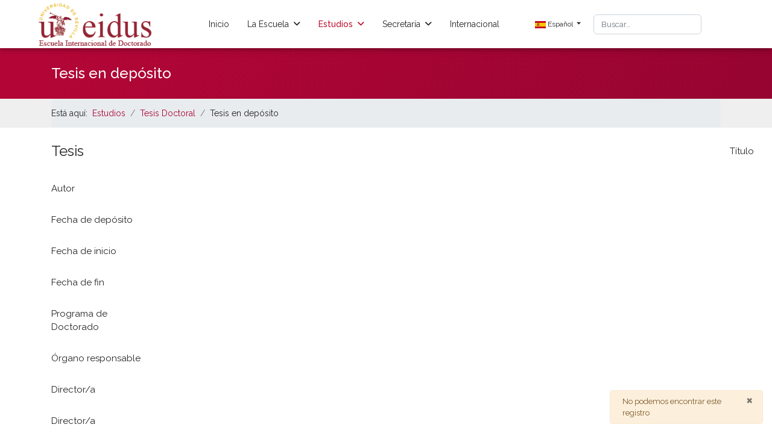

--- FILE ---
content_type: text/html; charset=utf-8
request_url: https://doctorado.us.es/estudios/tesis-doctoral/tesis-deposito/details/14/619-maria-nieves-rodriguez-madrid
body_size: 48934
content:

<!doctype html>
<html lang="es-es" dir="ltr">
	<head>
		
			<!-- Google Tag Manager -->
			<script>(function(w,d,s,l,i){w[l]=w[l]||[];w[l].push({'gtm.start':
			new Date().getTime(),event:'gtm.js'});var f=d.getElementsByTagName(s)[0],
			j=d.createElement(s),dl=l!='dataLayer'?'&l='+l:'';j.async=true;j.src=
			'https://www.googletagmanager.com/gtm.js?id='+i+dl;f.parentNode.insertBefore(j,f);
			})(window,document,'script','dataLayer','G-430B18VEN3');</script>
			<!-- End Google Tag Manager -->
			
		<meta name="viewport" content="width=device-width, initial-scale=1, shrink-to-fit=no">
		<meta charset="utf-8">
	<meta name="rights" content="Universidad de Sevilla">
	<meta name="description" content="Escuela Internacional de Doctorado de la Universidad de Sevilla (EIDUS). Estudios de doctorado. Oferta de programas de doctorado, tesis doctorales, título de doctor. ">
	<meta name="generator" content="Helix Ultimate - The Most Popular Joomla! Template Framework.">
	<title>Tesis</title>
	<link href="/images/fama.png" rel="icon" type="image/vnd.microsoft.icon">
	<link href="https://doctorado.us.es/buscar?format=opensearch" rel="search" title="OpenSearch EIDUS" type="application/opensearchdescription+xml">
<link href="/media/vendor/awesomplete/css/awesomplete.css?1.1.5" rel="stylesheet" />
	<link href="/media/vendor/joomla-custom-elements/css/joomla-alert.min.css?0.2.0" rel="stylesheet" />
	<link href="https://doctorado.us.es/media/com_fabrik/css/fabrik.css" rel="stylesheet" />
	<link href="/components/com_fabrik/libs/mediabox-advanced/mediabox-Dark.css" rel="stylesheet" />
	<link href="https://doctorado.us.es/components/com_fabrik/views/details/tmpl/bootstrap/template_css.php?c=14&amp;amp;rowid=&amp;view=details&amp;rowid=" rel="stylesheet" />
	<link href="/media/plg_system_jcemediabox/css/jcemediabox.min.css?2c837ab2c7cadbdc35b5bd7115e9eff1" rel="stylesheet" />
	<link href="//fonts.googleapis.com/css?family=Raleway:100,100i,200,200i,300,300i,400,400i,500,500i,600,600i,700,700i,800,800i,900,900i&amp;subset=cyrillic&amp;display=swap" rel="stylesheet" media="none" onload="media=&quot;all&quot;" />
	<link href="/templates/shaper_helixultimate/css/bootstrap.min.css" rel="stylesheet" />
	<link href="/plugins/system/helixultimate/assets/css/system-j4.min.css" rel="stylesheet" />
	<link href="/media/system/css/joomla-fontawesome.min.css?746385" rel="stylesheet" />
	<link href="/templates/shaper_helixultimate/css/template.css" rel="stylesheet" />
	<link href="/templates/shaper_helixultimate/css/presets/default.css" rel="stylesheet" />
	<link href="/templates/shaper_helixultimate/css/custom.css" rel="stylesheet" />
	<link href="/media/mod_languages/css/template.min.css?746385" rel="stylesheet" />
	<style>body{font-family: 'Raleway', sans-serif;font-size: 15px;text-decoration: none;text-align: left;}
</style>
	<style>h1{font-family: 'Raleway', sans-serif;font-size: 30px;text-decoration: none;}
</style>
	<style>h2{font-family: 'Raleway', sans-serif;font-size: 26px;text-decoration: none;}
</style>
	<style>h3{font-family: 'Raleway', sans-serif;font-size: 22px;text-decoration: none;}
</style>
	<style>h4{font-family: 'Raleway', sans-serif;font-size: 20px;text-decoration: none;}
</style>
	<style>.sp-megamenu-parent > li > a, .sp-megamenu-parent > li > span, .sp-megamenu-parent .sp-dropdown li.sp-menu-item > a{font-family: 'Raleway', sans-serif;text-decoration: none;}
</style>
	<style>.menu.nav-pills > li > a, .menu.nav-pills > li > span, .menu.nav-pills .sp-dropdown li.sp-menu-item > a{font-family: 'Raleway', sans-serif;text-decoration: none;}
</style>
	<style>.logo-image {height:80px;}.logo-image-phone {height:80px;}</style>
	<style>@media(max-width: 992px) {.logo-image {height: 60px;}.logo-image-phone {height: 60px;}}</style>
	<style>@media(max-width: 576px) {.logo-image {height: 60px;}.logo-image-phone {height: 60px;}}</style>
	<style>#sp-ruta{ background-color:#EFEFEF; }</style>
	<style>#sp-main-body{ padding:5px 0px;margin:0px 0px; }</style>
	<style>#sp-bottom{ padding:30px 0px 30px 0px; }</style>
<script src="/media/vendor/jquery/js/jquery.min.js?3.7.1"></script>
	<script src="/media/legacy/js/jquery-noconflict.min.js?504da4"></script>
	<script type="application/json" class="joomla-script-options new">{"bootstrap.tooltip":{"[data-bs-toggle=\"tooltip\"]":{"animation":true,"container":"body","html":true,"trigger":"hover focus","boundary":"clippingParents","sanitize":true}},"joomla.jtext":{"COM_FABRIK_LOADING":"Loading...","COM_FABRIK_VALIDATING":"Comprobando","COM_FABRIK_MUST_VALIDATE":"Must validate","COM_FABRIK_SUCCESS":"Éxito","COM_FABRIK_NO_REPEAT_GROUP_DATA":"Sin datos","COM_FABRIK_VALIDATION_ERROR":"Error de Validación","COM_FABRIK_CONFIRM_DELETE_1":"¿Está seguro que desea eliminar este registro?","COM_FABRIK_FORM_SAVED":"Formulario guardado","MOD_FINDER_SEARCH_VALUE":"Buscar&hellip;","JLIB_JS_AJAX_ERROR_OTHER":"Se ha producido un aborto en la conexión mientras se recuperaban datos de JSON: Código de estado HTTP %s.","JLIB_JS_AJAX_ERROR_PARSE":"Se ha producido un error de análisis mientras se procesaban los siguientes datos de JSON:<br><code style=\"color:inherit;white-space:pre-wrap;padding:0;margin:0;border:0;background:inherit;\">%s</code>","ERROR":"Error","MESSAGE":"Mensaje","NOTICE":"Notificación","WARNING":"Advertencia","JCLOSE":"Cerrar","JOK":"OK","JOPEN":"Abrir","JLIB_FORM_CONTAINS_INVALID_FIELDS":"El formulario no se puede enviar porque faltan datos obligatorios.<br>Corrija los campos marcados y vuelva a intentarlo.","JLIB_FORM_FIELD_REQUIRED_VALUE":"Por favor, complete este campo","JLIB_FORM_FIELD_REQUIRED_CHECK":"Debe seleccionarse una de las opciones","JLIB_FORM_FIELD_INVALID_VALUE":"Este valor no es válido"},"data":{"breakpoints":{"tablet":991,"mobile":480},"header":{"stickyOffset":"0"}},"finder-search":{"url":"/component/finder/?task=suggestions.suggest&format=json&tmpl=component&Itemid=782"},"joomla.messages":[{"warning":["No podemos encontrar este registro"]}],"system.paths":{"root":"","rootFull":"https://doctorado.us.es/","base":"","baseFull":"https://doctorado.us.es/"},"csrf.token":"194ae5eec46e3e46d4afc52d0e8abdf6"}</script>
	<script src="/media/system/js/core.min.js?83f2c9"></script>
	<script src="/media/vendor/bootstrap/js/popover.min.js?5.3.2" type="module"></script>
	<script src="/media/vendor/bootstrap/js/alert.min.js?5.3.2" type="module"></script>
	<script src="/media/vendor/bootstrap/js/button.min.js?5.3.2" type="module"></script>
	<script src="/media/vendor/bootstrap/js/carousel.min.js?5.3.2" type="module"></script>
	<script src="/media/vendor/bootstrap/js/collapse.min.js?5.3.2" type="module"></script>
	<script src="/media/vendor/bootstrap/js/dropdown.min.js?5.3.2" type="module"></script>
	<script src="/media/vendor/bootstrap/js/modal.min.js?5.3.2" type="module"></script>
	<script src="/media/vendor/bootstrap/js/offcanvas.min.js?5.3.2" type="module"></script>
	<script src="/media/vendor/bootstrap/js/scrollspy.min.js?5.3.2" type="module"></script>
	<script src="/media/vendor/bootstrap/js/tab.min.js?5.3.2" type="module"></script>
	<script src="/media/vendor/bootstrap/js/toast.min.js?5.3.2" type="module"></script>
	<script src="/media/system/js/fields/validate.min.js?bc7e8e" defer></script>
	<script src="/media/system/js/showon.min.js?891646" type="module"></script>
	<script src="/media/vendor/awesomplete/js/awesomplete.min.js?1.1.5" defer></script>
	<script src="/media/com_finder/js/finder.min.js?5729ed" type="module"></script>
	<script src="/media/system/js/messages.min.js?7a5169" type="module"></script>
	<script src="/media/com_fabrik/js/lib/jquery-ui/jquery-ui.min.js"></script>
	<script src="/media/com_fabrik/js/dist/mootools-core.js"></script>
	<script src="/media/com_fabrik/js/dist/mootools-more.js"></script>
	<script src="/media/plg_system_jcemediabox/js/jcemediabox.min.js?2c837ab2c7cadbdc35b5bd7115e9eff1"></script>
	<script src="/templates/shaper_helixultimate/js/main.js"></script>
	<script src="/templates/shaper_helixultimate/js/lazysizes.min.js"></script>
	<script>jQuery(document).ready(function(){WfMediabox.init({"base":"\/","theme":"standard","width":"","height":"","lightbox":0,"shadowbox":0,"icons":1,"overlay":1,"overlay_opacity":0.8,"overlay_color":"#000000","transition_speed":500,"close":2,"labels":{"close":"Cerrar","next":"Siguiente","previous":"Anterior","cancel":"Cancelar","numbers":"{{numbers}}","numbers_count":"{{current}} de {{total}}","download":"Download"},"swipe":true,"expand_on_click":true});});</script>
	<script>template="shaper_helixultimate";</script>
	<link rel="canonical" href="https://doctorado.us.es/component/fabrik/details/14" />
			</head>
	<body class="site helix-ultimate hu com_fabrik com-fabrik view-details layout-default task-none itemid-848 es-es ltr sticky-header layout-fluid offcanvas-init offcanvs-position-right">

		
		
		<div class="body-wrapper">
			<div class="body-innerwrapper">
				
	<div class="sticky-header-placeholder"></div>
<header id="sp-header" class="full-header full-header-center">
	<div class="container-fluid">
		<div class="container-inner">
			<div class="row align-items-center">
				<!-- Logo -->
				<div id="sp-logo" class="col-auto">
					<div class="sp-column">
													
							<div class="logo"><a href="https://doctorado.us.es">
				<img class="logo-image  d-none d-lg-inline-block lazyload"
					data-srcset='https://doctorado.us.es/images/eidus.png 1x, https://doctorado.us.es/images/eidus.png 2x'
					data-src='https://doctorado.us.es/images/eidus.png'
					height='80px'
					alt='EIDUS'
				 data-size="auto" />
				<img class="logo-image-phone d-inline-block d-lg-none lazyload" data-src="https://doctorado.us.es/images/eidus.png" alt="EIDUS" /></a></div>											</div>
				</div>

				<!-- Menu -->
				<div id="sp-menu" class="menu-with-social menu-center col-auto flex-auto">
					<div class="sp-column d-flex justify-content-between align-items-center">
						<div class="menu-with-offcanvas d-flex justify-content-between align-items-center flex-auto">
							<nav class="sp-megamenu-wrapper d-flex" role="navigation"><a id="offcanvas-toggler" aria-label="Menu" class="offcanvas-toggler-right d-flex d-lg-none" href="#"><div class="burger-icon" aria-hidden="true"><span></span><span></span><span></span></div></a><ul class="sp-megamenu-parent menu-animation-fade-up d-none d-lg-block"><li class="sp-menu-item"><a   href="/"  >Inicio</a></li><li class="sp-menu-item sp-has-child"><a  class="menu-laescuela" href="/escuela"  >La Escuela</a><div class="sp-dropdown sp-dropdown-main sp-menu-right" style="width: 240px;"><div class="sp-dropdown-inner"><ul class="sp-dropdown-items"><li class="sp-menu-item sp-has-child"><a   href="/escuela/organizacion"  >Organización</a><div class="sp-dropdown sp-dropdown-sub sp-menu-right" style="width: 240px;"><div class="sp-dropdown-inner"><ul class="sp-dropdown-items"><li class="sp-menu-item"><a   href="/escuela/organizacion/comite-de-direccion"  >Comité de Dirección</a></li><li class="sp-menu-item"><a   href="/escuela/organizacion/comision-ejecutiva"  >Comisión Ejecutiva</a></li></ul></div></div></li><li class="sp-menu-item"><a   href="/escuela/localizacion"  >Localización</a></li><li class="sp-menu-item sp-has-child"><a   href="/escuela/normativa"  >Normativa</a><div class="sp-dropdown sp-dropdown-sub sp-menu-right" style="width: 240px;"><div class="sp-dropdown-inner"><ul class="sp-dropdown-items"><li class="sp-menu-item"><a   href="/escuela/normativa/doctorado-honoris-causa"  >Doctorado Honoris Causa</a></li><li class="sp-menu-item"><a   href="/escuela/normativa/normativa-estudios-doctorado"  >Normativa de Estudios de Doctorado</a></li></ul></div></div></li><li class="sp-menu-item"><a   href="/escuela/garantia-calidad"  >Garantía de Calidad de Programas de Doctorado</a></li><li class="sp-menu-item"></li><li class="sp-menu-item"><a   href="/escuela/cifras"  >La EIDUS en cifras</a></li></ul></div></div></li><li class="sp-menu-item sp-has-child active"><a   href="/estudios"  >Estudios</a><div class="sp-dropdown sp-dropdown-main sp-menu-right" style="width: 240px;"><div class="sp-dropdown-inner"><ul class="sp-dropdown-items"><li class="sp-menu-item"><a   href="/estudios/por-que-hacer-doctorado-en-la-us"  >¿Por qué hacer un doctorado en la Universidad de Sevilla?</a></li><li class="sp-menu-item"><a   href="/estudios/programas-de-doctorado"  >Programas de doctorado</a></li><li class="sp-menu-item sp-has-child"><a   href="/estudios/admision"  >Acceso y Admisión</a><div class="sp-dropdown sp-dropdown-sub sp-menu-right" style="width: 240px;"><div class="sp-dropdown-inner"><ul class="sp-dropdown-items"><li class="sp-menu-item"><a   href="/estudios/admision/requisitos-generales"  >Requisitos generales</a></li><li class="sp-menu-item"><a   href="/estudios/admision/criterios-admision"  >Criterios de admisión</a></li><li class="sp-menu-item"><a   href="/estudios/admision/procedimiento"  >Procedimiento de admisión</a></li><li class="sp-menu-item"><a   href="/estudios/admision/titulos-extranjeros"  >Títulos extranjeros</a></li></ul></div></div></li><li class="sp-menu-item sp-has-child"><a   href="/estudios/matricula"  >Matrícula</a><div class="sp-dropdown sp-dropdown-sub sp-menu-right" style="width: 240px;"><div class="sp-dropdown-inner"><ul class="sp-dropdown-items"><li class="sp-menu-item"><a   href="/estudios/matricula/presencial"  >Matrícula presencial</a></li><li class="sp-menu-item"><a   href="/estudios/matricula/automatricula"  >Automatrícula</a></li></ul></div></div></li><li class="sp-menu-item"><a   href="/estudios/formacion-doctoral"  >Formación doctoral</a></li><li class="sp-menu-item"><a   href="/estudios/supervision-y-seguimiento"  >Supervisión y seguimiento</a></li><li class="sp-menu-item"><a   href="/estudios/permanencia"  >Permanencia</a></li><li class="sp-menu-item sp-has-child active"><a   href="/estudios/tesis-doctoral"  >Tesis Doctoral</a><div class="sp-dropdown sp-dropdown-sub sp-menu-right" style="width: 240px;"><div class="sp-dropdown-inner"><ul class="sp-dropdown-items"><li class="sp-menu-item"><a   href="/estudios/tesis-doctoral/presentacion"  >Presentación</a></li><li class="sp-menu-item"><a   href="/estudios/tesis-doctoral/tribunales"  >Tribunales</a></li><li class="sp-menu-item"><a   href="/estudios/tesis-doctoral/defensa-y-evaluacion"  >Defensa y evaluación</a></li><li class="sp-menu-item"><a   href="/estudios/tesis-doctoral/tramitacion-telematica-tesis"  >Tramitación defensa de tesis mediante videoconferencia</a></li><li class="sp-menu-item current-item active"><a aria-current="page"  href="/estudios/tesis-doctoral/tesis-deposito/list/14"  >Tesis en depósito</a></li><li class="sp-menu-item"><a   href="/estudios/tesis-doctoral/repositorios"  >Repositorios institucionales</a></li></ul></div></div></li><li class="sp-menu-item"><a   href="/estudios/titulo-de-doctor"  >Título de Doctor</a></li><li class="sp-menu-item"><a   href="/estudios/becas-y-ayudas"  >Becas y ayudas</a></li><li class="sp-menu-item"></li></ul></div></div></li><li class="sp-menu-item sp-has-child"><a   href="/secretaria"  >Secretaría</a><div class="sp-dropdown sp-dropdown-main sp-menu-right" style="width: 240px;"><div class="sp-dropdown-inner"><ul class="sp-dropdown-items"><li class="sp-menu-item"><a   href="/secretaria/preguntas-frecuentes"  >Preguntas frecuentes</a></li><li class="sp-menu-item"><a   href="/secretaria/eidus-virtual"  >EIDUS Virtual</a></li><li class="sp-menu-item"><a   href="/secretaria/horarios"  >Horarios</a></li><li class="sp-menu-item"><a   href="/secretaria/directorio"  >Directorio de contacto</a></li><li class="sp-menu-item"><a   href="/secretaria/impresos"  >Impresos</a></li><li class="sp-menu-item"><a   href="/secretaria/precios-y-tasas"  >Precios y tasas</a></li><li class="sp-menu-item"><a   href="/secretaria/calendario-academico"  >Calendario Académico</a></li><li class="sp-menu-item"><a  rel="noopener noreferrer" href="https://institucional.us.es/cprevias/index.php?ce=909" target="_blank"  >Cita Previa</a></li><li class="sp-menu-item"><a  rel="noopener noreferrer" href="https://institucional.us.es/vrelinstitu/node/99" target="_blank"  >Carné Universitario</a></li><li class="sp-menu-item"><a   href="https://institucional.us.es/exponaus/index.php"  >Buzón EXPON@us</a></li></ul></div></div></li><li class="sp-menu-item"><a   href="/internacional"  >Internacional</a></li><li class="sp-menu-item"></li></ul></nav>							<div class="sp-module idioma"><div class="sp-module-content"><div class="mod-languages">

	<div class="btn-group">
														<a href="#" data-bs-toggle="dropdown" data-bs-auto-close="true" class="btn dropdown-toggle">
					<span class="caret"></span>
											&nbsp;<img data-src="/media/mod_languages/images/es.gif" alt="" class="lazyload" />										Español				</a>
							<ul class="lang-block dropdown-menu" dir="ltr">
									<li>
				<a href="/en/studies/phd-thesis/deposited-theses/list/14">
											<img data-src="/media/mod_languages/images/en.gif" alt="" class="lazyload" />										English				</a>
				</li>
												<li class="lang-active">
				<a href="/estudios/tesis-doctoral/tesis-deposito/details/14/619-maria-nieves-rodriguez-madrid">
											<img data-src="/media/mod_languages/images/es.gif" alt="" class="lazyload" />										Español				</a>
				</li>
							</ul>
	</div>

</div>
</div></div>
						</div>

						<!-- Related Modules -->
						<div class="d-none d-lg-flex header-modules align-items-center">
															<div class="sp-module "><div class="sp-module-content">
<form class="mod-finder js-finder-searchform form-search" action="/buscar" method="get" role="search">
    <label for="mod-finder-searchword0" class="visually-hidden finder">Buscar</label><input type="text" name="q" id="mod-finder-searchword0" class="js-finder-search-query form-control" value="" placeholder="Buscar&hellip;">
            </form>
</div></div>								
													</div>

						<!-- Social icons -->
						<div class="social-wrap no-border d-flex align-items-center">
													</div>

						<!-- if offcanvas position right -->
													<a id="offcanvas-toggler"  aria-label="Menu" title="Menu"  class="mega offcanvas-toggler-secondary offcanvas-toggler-right d-flex align-items-center" href="#">
							<div class="burger-icon"><span></span><span></span><span></span></div>
							</a>
											</div>
				</div>

			</div>
		</div>
	</div>
</header>				
<section id="sp-titulo-de-pagina" >

				
	
<div class="row">
	<div id="sp-title" class="col-lg-12 "><div class="sp-column "><div class="sp-page-title"style="background-image: url(/images/cabeceras/book-xl.jpg);"><div class="container"><h1 class="sp-page-title-heading">Tesis en depósito</h1></div></div></div></div></div>
				
	</section>

<section id="sp-ruta" >

						<div class="container">
				<div class="container-inner">
			
	
<div class="row">
	<div id="sp-user1" class="col-lg-12 "><div class="sp-column "><div class="sp-module "><div class="sp-module-content">
<ol itemscope itemtype="https://schema.org/BreadcrumbList" class="breadcrumb">
			<li class="float-start">
			Está aquí: &#160;
		</li>
	
				<li itemprop="itemListElement" itemscope itemtype="https://schema.org/ListItem" class="breadcrumb-item"><a itemprop="item" href="/estudios" class="pathway"><span itemprop="name">Estudios</span></a>				<meta itemprop="position" content="1">
			</li>
					<li itemprop="itemListElement" itemscope itemtype="https://schema.org/ListItem" class="breadcrumb-item"><a itemprop="item" href="/estudios/tesis-doctoral" class="pathway"><span itemprop="name">Tesis Doctoral</span></a>				<meta itemprop="position" content="2">
			</li>
					<li itemprop="itemListElement" itemscope itemtype="https://schema.org/ListItem" class="breadcrumb-item active"><span itemprop="name">Tesis en depósito</span>				<meta itemprop="position" content="3">
			</li>
		</ol>
</div></div></div></div></div>
							</div>
			</div>
			
	</section>

<section id="sp-main-body" >

										<div class="container">
					<div class="container-inner">
						
	
<div class="row">
	
<main id="sp-component" class="col-lg-12 ">
	<div class="sp-column ">
		<div id="system-message-container" aria-live="polite">
	<noscript><div class="alert alert-warning">No podemos encontrar este registro</div></noscript></div>


		
		<div class="fabrikForm fabrikDetails" id="details_14"><div class="row-fluid nav">
	<div class="col-sm-6 pull-right">
			</div>
	<div class="col-sm-6">
			</div>
</div>

		<fieldset class="fabrikGroup" id="group34" style="">

						<legend class="mt-3 legend">Tesis</legend>
		<div class="fabrikElementContainer plg-jdate fb_el_tesis_depositadas___date_time_ro fabrikHide   fabrikDataEmpty d-none form-group" > 
<div class="row mt-3">
		date_time	<div class="fabrikElement col-sm-5">
		<div class="fabrikElementReadOnly" id="tesis_depositadas___date_time_ro"></div></div>
</div></div>
<div class="fabrikElementContainer plg-internalid fb_el_tesis_depositadas___id_ro fabrikHide   d-none form-group" > 
<div class="row mt-3">
		id	<div class="fabrikElement col-sm-8">
		<div class="fabrikElementReadOnly" id="tesis_depositadas___id_ro"><!--  --></div></div>
</div></div>
<div class="fabrikElementContainer plg-textarea fb_el_tesis_depositadas___titulo_ro   fabrikDataEmpty form-group" > 
<div class="row mt-3">
	
		<label for="tesis_depositadas___titulo_ro" class="form-label fabrikLabel  col-sm-2 col-form-label" >
	Título		</label>
		<div class="fabrikElement col-sm-10">
		<div class="fabrikElementReadOnly" id="tesis_depositadas___titulo_ro"></div></div>
</div></div>
<div class="fabrikElementContainer plg-field fb_el_tesis_depositadas___autor_ro   fabrikDataEmpty form-group" > 
<div class="row mt-3">
	
		<label for="tesis_depositadas___autor_ro" class="form-label fabrikLabel  col-sm-2 col-form-label" >
	Autor		</label>
		<div class="fabrikElement col-sm-10">
		<div class="fabrikElementReadOnly" id="tesis_depositadas___autor_ro"></div></div>
</div></div>
<div class="fabrikElementContainer plg-jdate fb_el_tesis_depositadas___fecha_deposito_ro   fabrikDataEmpty form-group" > 
<div class="row mt-3">
	
		<label for="tesis_depositadas___fecha_deposito_ro" class="form-label fabrikLabel  col-sm-2 col-form-label" >
	Fecha de depósito		</label>
		<div class="fabrikElement col-sm-7">
		<div class="fabrikElementReadOnly" id="tesis_depositadas___fecha_deposito_ro"></div></div>
</div></div>
<div class="fabrikElementContainer plg-jdate fb_el_tesis_depositadas___fecha_inicio_ro   fabrikDataEmpty form-group" > 
<div class="row mt-3">
	
		<label for="tesis_depositadas___fecha_inicio_ro" class="form-label fabrikLabel  col-sm-2 col-form-label" >
	Fecha de inicio		</label>
		<div class="fabrikElement col-sm-5">
		<div class="fabrikElementReadOnly" id="tesis_depositadas___fecha_inicio_ro"></div></div>
</div></div>
<div class="fabrikElementContainer plg-jdate fb_el_tesis_depositadas___fecha_fin_ro   fabrikDataEmpty form-group" > 
<div class="row mt-3">
	
		<label for="tesis_depositadas___fecha_fin_ro" class="form-label fabrikLabel  col-sm-2 col-form-label" >
	Fecha de fin		</label>
		<div class="fabrikElement col-sm-5">
		<div class="fabrikElementReadOnly" id="tesis_depositadas___fecha_fin_ro"></div></div>
</div></div>
<div class="fabrikElementContainer plg-databasejoin fb_el_tesis_depositadas___programa_ro   mode-dropdown form-group" > 
<div class="row mt-3">
	
		<label for="tesis_depositadas___programa_ro" class="form-label fabrikLabel  col-sm-2 col-form-label" >
	Programa de Doctorado		</label>
		<div class="fabrikElement col-sm-10">
		<div class="fabrikElementReadOnly" id="tesis_depositadas___programa_ro">
</div></div>
</div></div>
<div class="fabrikElementContainer plg-field fb_el_tesis_depositadas___organo_responsable_ro   fabrikDataEmpty form-group" > 
<div class="row mt-3">
	
		<label for="tesis_depositadas___organo_responsable_ro" class="form-label fabrikLabel  col-sm-2 col-form-label" >
	Órgano responsable		</label>
		<div class="fabrikElement col-sm-10">
		<div class="fabrikElementReadOnly" id="tesis_depositadas___organo_responsable_ro"></div></div>
</div></div>
<div class="fabrikElementContainer plg-field fb_el_tesis_depositadas___dir1_ro   fabrikDataEmpty form-group" > 
<div class="row mt-3">
	
		<label for="tesis_depositadas___dir1_ro" class="form-label fabrikLabel  col-sm-2 col-form-label" >
	Director/a		</label>
		<div class="fabrikElement col-sm-10">
		<div class="fabrikElementReadOnly" id="tesis_depositadas___dir1_ro"></div></div>
</div></div>
<div class="fabrikElementContainer plg-field fb_el_tesis_depositadas___dir2_ro   fabrikDataEmpty form-group" > 
<div class="row mt-3">
	
		<label for="tesis_depositadas___dir2_ro" class="form-label fabrikLabel  col-sm-2 col-form-label" >
	Director/a		</label>
		<div class="fabrikElement col-sm-10">
		<div class="fabrikElementReadOnly" id="tesis_depositadas___dir2_ro"></div></div>
</div></div>
<div class="fabrikElementContainer plg-field fb_el_tesis_depositadas___dir3_ro   fabrikDataEmpty form-group" > 
<div class="row mt-3">
	
		<label for="tesis_depositadas___dir3_ro" class="form-label fabrikLabel  col-sm-2 col-form-label" >
	Director/a		</label>
		<div class="fabrikElement col-sm-10">
		<div class="fabrikElementReadOnly" id="tesis_depositadas___dir3_ro"></div></div>
</div></div>

	</fieldset>
</div>

			</div>
</main>
</div>
											</div>
				</div>
						
	</section>

<section id="sp-bottom" class=" d-none d-sm-none d-md-block">

						<div class="container">
				<div class="container-inner">
			
	
<div class="row">
	<div id="sp-bottom1" class="col-sm-col-sm-6 col-lg-3 "><div class="sp-column "><div class="sp-module "><h3 class="sp-module-title">Repositorios de tesis</h3><div class="sp-module-content">
<div id="mod-custom205" class="mod-custom custom">
    <ul>
<li><a href="/estudios/tesis-doctoral/tesis-deposito/list/14">Tesis doctorales en depósito</a></li>
<li><a href="https://idus.us.es/handle/11441/11443?" target="_blank" rel="noopener"> idUS. Depósito de Investigación de la US</a></li>
<li><a href="https://buscador.recolecta.fecyt.es/repositories" target="_blank" rel="noopener">Recolecta.</a> Recolector de Ciencia Abierta</li>
<li><a href="https://www.educacion.gob.es/teseo/irGestionarConsulta.do" target="_blank" rel="noopener">TESEO. Base de datos de Tesis</a></li>
<li><a href="https://bibliometria.us.es/prisma/publicacion/buscar/tesis" target="_blank" rel="noopener">PRISMA. Panorámica de la Investigación US</a></li>
</ul></div>
</div></div></div></div><div id="sp-bottom2" class="col-sm-col-sm-6 col-lg-3 "><div class="sp-column "><div class="sp-module "><h3 class="sp-module-title">Formación, Becas y Empleo</h3><div class="sp-module-content">
<div id="mod-custom246" class="mod-custom custom">
    <div class="sp-module-content">
<ul>
<li><a href="/estudios/formacion-doctoral">Formación Doctoral</a></li>
<li><a href="/estudios/becas-y-ayudas" target="_blank">Convocatorias de Becas y Ayudas</a></li>
<li><a href="https://ev.us.es/webapps/login/" target="_blank" rel="noopener"> Enseñanza Virtual</a></li>
<li><a href="https://investigacion.us.es/investigacion/contratos-personal" target="_blank" rel="noopener"> Contratos Personal de Investigación</a></li>
<li><a href="https://portalvirtualempleo.us.es/" target="_blank" rel="noopener">Portal Virtual de Empleo</a></li>
</ul>
</div></div>
</div></div></div></div><div id="sp-bottom3" class="col-lg-3 "><div class="sp-column "><div class="sp-module "><h3 class="sp-module-title">Investigación</h3><div class="sp-module-content">
<div id="mod-custom244" class="mod-custom custom">
    <ul>
<li><a href="https://guiasbus.us.es/c.php?g=129439&amp;p=845019" target="_blank" rel="noopener"> Gestión de datos de investigación</a></li>
<li><a href="https://guiasbus.us.es/c.php?g=129439&amp;p=845019" target="_blank" rel="noopener">Guías BUS: Encuentra y gestiona información</a></li>
<li><a href="https://bib.us.es/estudia_e_investiga/investigacion/boletin_inv" target="_blank" rel="noopener"> Boletín del Investigador</a></li>
<li><a href="https://bib.us.es/estudia_e_investiga/investigacion/derechos/propiedad" target="_blank" rel="noopener"> Propiedad Intelectual</a></li>
<li><a href="https://investigacion.us.es/convocatorias/seleccionar" target="_blank" rel="noopener"> Convocatorias de Investigación</a></li>
</ul></div>
</div></div></div></div><div id="sp-bottom4" class="col-lg-3 "><div class="sp-column "><div class="sp-module "><h3 class="sp-module-title">Herramientas Útiles</h3><div class="sp-module-content">
<div id="mod-custom248" class="mod-custom custom">
    <div>
<div>
<ul>
<li><a href="https://bib.us.es/writefull-una-herramienta-de-ayuda-para-la" target="_blank" rel="noopener"> Writefull: Ayuda a la redacción de textos científicos y académicos</a></li>
<li><a href="https://guiasbus.us.es/leanlibrary" target="_blank" rel="noopener"> Lean Library: Textos completos en un solo clic</a></li>
<li><a href="https://guiasbus.us.es/gestoresbibliograficos" target="_blank" rel="noopener"> Gestores bibliográficos: Mendeley, EndNote</a></li>
<li><a href="https://bib.us.es/estudia_e_investiga/antiplagio" target="_blank" rel="noopener"> Turnitin: Programa antiplagio</a></li>
</ul>
</div>
</div></div>
</div></div></div></div></div>
							</div>
			</div>
			
	</section>

<footer id="sp-footer" >

						<div class="container">
				<div class="container-inner">
			
	
<div class="row">
	<div id="sp-footer1" class="col-lg-12 "><div class="sp-column "><span class="sp-copyright"><a href='https://doctorado.us.es/aviso-legal'>Aviso legal</a> | <a href='https://doctorado.us.es/proteccion-de-datos'>Protección de datos</a> | <a href="https://doctorado.us.es/accesibilidad"> Accesibilidad </a>
<p>© Copyright 2025 Universidad de Sevilla - Todos los derechos reservados </p></span></div></div></div>
							</div>
			</div>
			
	</footer>
			</div>
		</div>

		<!-- Off Canvas Menu -->
		<div class="offcanvas-overlay"></div>
		<!-- Rendering the offcanvas style -->
		<!-- If canvas style selected then render the style -->
		<!-- otherwise (for old templates) attach the offcanvas module position -->
					<div class="offcanvas-menu border-menu">
	<div class="d-flex align-items-center p-3 pt-4">
		<div class="logo"><a href="https://doctorado.us.es">
				<img class="logo-image  d-none d-lg-inline-block lazyload"
					data-srcset='https://doctorado.us.es/images/eidus.png 1x, https://doctorado.us.es/images/eidus.png 2x'
					data-src='https://doctorado.us.es/images/eidus.png'
					height='80px'
					alt='EIDUS'
				 data-size="auto" />
				<img class="logo-image-phone d-inline-block d-lg-none lazyload" data-src="https://doctorado.us.es/images/eidus.png" alt="EIDUS" /></a></div>		<a href="#" class="close-offcanvas" aria-label="Close Off-canvas">
			<div class="burger-icon">
				<span></span>
				<span></span>
				<span></span>
			</div>
		</a>
	</div>
	<div class="offcanvas-inner">
		<div class="d-flex header-modules mb-3">
							<div class="sp-module "><div class="sp-module-content">
<form class="mod-finder js-finder-searchform form-search" action="/buscar" method="get" role="search">
    <label for="mod-finder-searchword0" class="visually-hidden finder">Buscar</label><input type="text" name="q" id="mod-finder-searchword0" class="js-finder-search-query form-control" value="" placeholder="Buscar&hellip;">
            </form>
</div></div>			
					</div>
		
					<div class="sp-module "><div class="sp-module-content"><ul class="menu nav-pills">
<li class="item-782 default"><a href="/" >Inicio</a></li><li class="item-783 menu-deeper menu-parent"><a href="/escuela" class="menu-laescuela">La Escuela<span class="menu-toggler"></span></a><ul class="menu-child"><li class="item-784 menu-deeper menu-parent"><a href="/escuela/organizacion" >Organización<span class="menu-toggler"></span></a><ul class="menu-child"><li class="item-785"><a href="/escuela/organizacion/comite-de-direccion" >Comité de Dirección</a></li><li class="item-786"><a href="/escuela/organizacion/comision-ejecutiva" >Comisión Ejecutiva</a></li></ul></li><li class="item-787"><a href="/escuela/localizacion" >Localización</a></li><li class="item-788 menu-deeper menu-parent"><a href="/escuela/normativa" >Normativa<span class="menu-toggler"></span></a><ul class="menu-child"><li class="item-789"><a href="/escuela/normativa/doctorado-honoris-causa" >Doctorado Honoris Causa</a></li><li class="item-790"><a href="/escuela/normativa/normativa-estudios-doctorado" >Normativa de Estudios de Doctorado</a></li></ul></li><li class="item-791"><a href="/escuela/garantia-calidad" >Garantía de Calidad de Programas de Doctorado</a></li><li class="item-972"><a href="/escuela/cifras" >La EIDUS en cifras</a></li></ul></li><li class="item-792 active menu-deeper menu-parent"><a href="/estudios" >Estudios<span class="menu-toggler"></span></a><ul class="menu-child"><li class="item-982"><a href="/estudios/por-que-hacer-doctorado-en-la-us" >¿Por qué hacer un doctorado en la Universidad de Sevilla?</a></li><li class="item-793"><a href="/estudios/programas-de-doctorado" >Programas de doctorado</a></li><li class="item-829 menu-deeper menu-parent"><a href="/estudios/admision" >Acceso y Admisión<span class="menu-toggler"></span></a><ul class="menu-child"><li class="item-830"><a href="/estudios/admision/requisitos-generales" >Requisitos generales</a></li><li class="item-831"><a href="/estudios/admision/criterios-admision" >Criterios de admisión</a></li><li class="item-832"><a href="/estudios/admision/procedimiento" >Procedimiento de admisión</a></li><li class="item-833"><a href="/estudios/admision/titulos-extranjeros" >Títulos extranjeros</a></li></ul></li><li class="item-834 menu-deeper menu-parent"><a href="/estudios/matricula" >Matrícula<span class="menu-toggler"></span></a><ul class="menu-child"><li class="item-835"><a href="/estudios/matricula/presencial" >Matrícula presencial</a></li><li class="item-836"><a href="/estudios/matricula/automatricula" >Automatrícula</a></li></ul></li><li class="item-837"><a href="/estudios/formacion-doctoral" >Formación doctoral</a></li><li class="item-840"><a href="/estudios/supervision-y-seguimiento" >Supervisión y seguimiento</a></li><li class="item-842"><a href="/estudios/permanencia" >Permanencia</a></li><li class="item-845 active menu-deeper menu-parent"><a href="/estudios/tesis-doctoral" >Tesis Doctoral<span class="menu-toggler"></span></a><ul class="menu-child"><li class="item-847"><a href="/estudios/tesis-doctoral/presentacion" >Presentación</a></li><li class="item-849"><a href="/estudios/tesis-doctoral/tribunales" >Tribunales</a></li><li class="item-850"><a href="/estudios/tesis-doctoral/defensa-y-evaluacion" >Defensa y evaluación</a></li><li class="item-846"><a href="/estudios/tesis-doctoral/tramitacion-telematica-tesis" >Tramitación defensa de tesis mediante videoconferencia</a></li><li class="item-848 current active"><a href="/estudios/tesis-doctoral/tesis-deposito/list/14" >Tesis en depósito</a></li><li class="item-851"><a href="/estudios/tesis-doctoral/repositorios" >Repositorios institucionales</a></li></ul></li><li class="item-852"><a href="/estudios/titulo-de-doctor" >Título de Doctor</a></li><li class="item-855"><a href="/estudios/becas-y-ayudas" >Becas y ayudas</a></li></ul></li><li class="item-856 menu-deeper menu-parent"><a href="/secretaria" >Secretaría<span class="menu-toggler"></span></a><ul class="menu-child"><li class="item-160"><a href="/secretaria/preguntas-frecuentes" >Preguntas frecuentes</a></li><li class="item-857"><a href="/secretaria/eidus-virtual" >EIDUS Virtual</a></li><li class="item-858"><a href="/secretaria/horarios" >Horarios</a></li><li class="item-859"><a href="/secretaria/directorio" >Directorio de contacto</a></li><li class="item-861"><a href="/secretaria/impresos" >Impresos</a></li><li class="item-862"><a href="/secretaria/precios-y-tasas" >Precios y tasas</a></li><li class="item-863"><a href="/secretaria/calendario-academico" >Calendario Académico</a></li><li class="item-864"><a href="https://institucional.us.es/cprevias/index.php?ce=909" target="_blank" rel="noopener noreferrer">Cita Previa</a></li><li class="item-865"><a href="https://institucional.us.es/vrelinstitu/node/99" target="_blank" rel="noopener noreferrer">Carné Universitario</a></li><li class="item-987"><a href="https://institucional.us.es/exponaus/index.php" >Buzón EXPON@us</a></li></ul></li><li class="item-873"><a href="/internacional" >Internacional</a></li></ul>
</div></div>		
		
					<div class="mb-4">
				<ul class="sp-contact-info"><li class="sp-contact-email"><span class="far fa-envelope" aria-hidden="true"></span> <a href="mailto:Secretaría: Lun - Vie 9:30h a 13:30h">Secretaría: Lun - Vie 9:30h a 13:30h</a></li></ul>			</div>
		
				
					
		
		<!-- custom module position -->
		
	</div>
</div>				

		
		

		<!-- Go to top -->
					<a href="#" class="sp-scroll-up" aria-label="Scroll Up"><span class="fas fa-angle-up" aria-hidden="true"></span></a>
					<script>
            setTimeout(function(){
            jQuery.ajaxSetup({
  cache: true
});
				 jQuery.getScript( "https://doctorado.us.es/media/com_fabrik/js/lib/require/require.js", function() {
				
define('jquery', [], function() {
			return jQuery;
		});
define('moment', [], function() {
			return moment;
		});
requirejs.config(
{"baseUrl":"https:\/\/doctorado.us.es\/","paths":{"fab":"media\/com_fabrik\/js\/dist","lib":"media\/com_fabrik\/js\/lib","element":"plugins\/fabrik_element","list":"plugins\/fabrik_list","form":"plugins\/fabrik_form","cron":"plugins\/fabrik_cron","viz":"plugins\/fabrik_visualization","admin":"administrator\/components\/com_fabrik\/views","adminfields":"administrator\/components\/com_fabrik\/models\/fields","jQueryUI":"media\/com_fabrik\/js\/lib\/jquery-ui\/jquery-ui","chosen":"media\/com_fabrik\/js\/dist\/chosen.jquery","punycode":"media\/system\/js\/punycode"},"shim":{"fab\/fabrik":{"deps":["fab\/utils","jquery","fab\/mootools-ext","lib\/Event.mock"]},"fab\/autocomplete-bootstrap":{"deps":["fab\/fabrik"]},"jQueryUI":{"deps":["jquery"]},"fab\/elementlist":{"deps":["fab\/fabrik","fab\/element","fab\/form-submit"]},"fabrik\/form":{"deps":["fab\/element","lib\/form_placeholder\/Form.Placeholder"]},"lib\/datejs\/core":{"deps":["lib\/datejs\/globalization\/es-ES"]},"lib\/datejs\/parser":{"deps":["lib\/datejs\/globalization\/es-ES"]},"lib\/datejs\/extras":{"deps":["lib\/datejs\/globalization\/es-ES"]},"element\/jdate\/jdate-min":{"deps":["lib\/datejs\/globalization\/es-ES","lib\/datejs\/core","lib\/datejs\/parser","lib\/datejs\/extras"]},"element\/field\/field-min":{"deps":[]}},"waitSeconds":30}
);


requirejs(['fab/chosen-loader', 'fab/fabrik', 'fab/tipsBootStrapMock'], function (Chosen, Fabrik, FloatingTips) {
	Fabrik.liveSite = 'https://doctorado.us.es/';
	Fabrik.package = 'fabrik';
	Fabrik.debug = false;
	Fabrik.jLayouts = {"modal-close":"<a href=\"#\" class=\"closeFabWin\" data-role=\"close\">\n\t<span class=\"fa fa-times-circle\"><\/span>\n<\/a>","icon-expand":"\n<span data-isicon=\"true\" class=\"fa icon-expand\" ><\/span>\n","icon-full-screen":"\n<span data-isicon=\"true\" class=\"fa icon-out-2 icon-fullscreen\" ><\/span>\n"};

	Fabrik.bootstrapped = true;
	Fabrik.tips = new FloatingTips('.fabrikTip', {"tipfx":"Fx.Transitions.linear.easeIn","duration":"500","distance":50,"fadein":false});
	Fabrik.addEvent('fabrik.list.updaterows', function () {
		// Reattach new tips after list redraw
		Fabrik.tips.attach('.fabrikTip');
	});
	Fabrik.addEvent('fabrik.plugin.inlineedit.editing', function () {
		Fabrik.tips.hideAll();
	});
	Fabrik.addEvent('fabrik.list.inlineedit.setData', function () {
		Fabrik.tips.attach('.fabrikTip');
	});
	Fabrik.addEvent('fabrik.form.loaded', function () {
		Fabrik.tips.attach('.fabrikTip');
	});
	Fabrik.addEvent('fabrik.list.loaded', function () {
		Fabrik.tips.attach('.fabrikTip');
	});
});


requirejs(['https://doctorado.us.es/components/com_fabrik/libs/mediabox-advanced/mediaboxAdv.js'], function () {

});


window.addEvent('fabrik.loaded', function() {
  $$('a.fabrikWin').each(function(el, i) {
    el.addEvent('click', function(e) {
    	var opts = {"id":"fabwin","title":"B\u00fasqueda avanzada","loadMethod":"xhr","minimizable":false,"collapsible":true,"width":500,"height":150};
    	e.stop();
      opts2 = JSON.decode(el.get('rel'));
      opts = Object.merge(opts, opts2 || {});
      opts.contentURL = el.href;
      if (opts.id === 'fabwin') {
      	opts.id += i;
      }
      Fabrik.getWindow(opts);
    });
  });
});
requirejs(['fab/tipsBootStrapMock', 'fab/form', 'fab/fabrik', 'fab/window', 'lib/form_placeholder/Form.Placeholder', 'fab/form-submit', 'fab/element', 'fab/elementlist', 'element/jdate/jdate-min', 'element/internalid/internalid-min', 'element/textarea/textarea-min', 'element/field/field-min', 'element/databasejoin/databasejoin-min'], function (FloatingTips, FbForm, Fabrik, Window, Placeholder, FormSubmit, Element, ElementList, ElementJdate, ElementInternalid, ElementTextarea, ElementField, ElementDatabasejoin) {
		var details_14 = new FbForm(14, {"admin":false,"ajax":false,"ajaxValidation":false,"lang":"es","toggleSubmit":false,"showLoader":false,"primaryKey":"tesis_depositadas___id","error":"Algunas partes de su formulario no se han llenado de manera correcta.","pages":{"0":[34]},"plugins":[],"multipage_save":0,"editable":false,"print":false,"start_page":0,"inlineMessage":false,"rowid":"","listid":14,"images":{"alert":"icon-warning ","action_check":"https:\/\/doctorado.us.es\/media\/com_fabrik\/images\/action_check.png","ajax_loader":"\n<span data-isicon=\"true\" class=\"fa icon-spinner icon-spin\" ><\/span>\n"},"fabrik_window_id":"","submitOnEnter":false,"hiddenGroup":{"34":false},"maxRepeat":{"34":0},"minRepeat":{"34":1},"showMaxRepeats":{"34":false},"minMaxErrMsg":{"34":""},"numRepeatEls":{"34":""},"noDataMsg":{"34":""},"join_group_ids":[],"group_repeats":[],"group_joins_ids":[]});
		Fabrik.addBlock('details_14', details_14);
	details_14.addElements(
{"34":[["FbJDateTime","tesis_depositadas___date_time_ro",{"repeatCounter":0,"editable":false,"value":null,"label":"date_time","defaultVal":"2026-01-17 20:37:16","inRepeatGroup":false,"fullName":"tesis_depositadas___date_time","watchElements":[],"canRepeat":false,"isGroupJoin":false,"mustValidate":false,"validations":false,"joinid":0,"hidden":true,"showtime":false,"timelabel":"time","typing":true,"timedisplay":1,"allowedDates":[],"watchElement":"","id":231,"locale":"es-ES","calendarSetup":{"inputField":"tesis_depositadas___date_time_ro","button":"tesis_depositadas___date_time_ro_btn","align":"Tl","singleClick":true,"firstDay":0,"timeFormat":24,"ifFormat":"%Y-%m-%d %H:%M:%S","dateAllowFunc":null},"advanced":true}],["FbInternalId","tesis_depositadas___id_ro",{"repeatCounter":0,"editable":false,"value":"","label":"id","defaultVal":"","inRepeatGroup":false,"fullName":"tesis_depositadas___id","watchElements":[],"canRepeat":false,"isGroupJoin":false,"mustValidate":false,"validations":false,"joinid":0}],["FbTextarea","tesis_depositadas___titulo_ro",{"repeatCounter":0,"editable":false,"value":"","label":"T\u00edtulo","defaultVal":"","inRepeatGroup":false,"fullName":"tesis_depositadas___titulo","watchElements":[],"canRepeat":false,"isGroupJoin":false,"mustValidate":false,"validations":true,"joinid":0,"max":"255","maxType":"char","wysiwyg":false,"deleteOverflow":true,"htmlId":"tesis_depositadas___titulo_ro"}],["FbField","tesis_depositadas___autor_ro",{"repeatCounter":0,"editable":false,"value":"","label":"Autor","defaultVal":"","inRepeatGroup":false,"fullName":"tesis_depositadas___autor","watchElements":[],"canRepeat":false,"isGroupJoin":false,"mustValidate":false,"validations":true,"joinid":0,"use_input_mask":false,"input_mask":"","geocomplete":false,"mapKey":false,"language":"","scanQR":false}],["FbJDateTime","tesis_depositadas___fecha_deposito_ro",{"repeatCounter":0,"editable":false,"value":null,"label":"Fecha de dep\u00f3sito","defaultVal":"","inRepeatGroup":false,"fullName":"tesis_depositadas___fecha_deposito","watchElements":[],"canRepeat":false,"isGroupJoin":false,"mustValidate":false,"validations":true,"joinid":0,"hidden":false,"showtime":false,"timelabel":"time","typing":true,"timedisplay":1,"allowedDates":[],"watchElement":"","id":234,"locale":"es-ES","calendarSetup":{"inputField":"tesis_depositadas___fecha_deposito_ro","button":"tesis_depositadas___fecha_deposito_ro_btn","align":"Tl","singleClick":true,"firstDay":0,"timeFormat":24,"ifFormat":"%d-%m-%Y","dateAllowFunc":null},"advanced":true}],["FbJDateTime","tesis_depositadas___fecha_inicio_ro",{"repeatCounter":0,"editable":false,"value":null,"label":"Fecha de inicio","defaultVal":"","inRepeatGroup":false,"fullName":"tesis_depositadas___fecha_inicio","watchElements":[],"canRepeat":false,"isGroupJoin":false,"mustValidate":false,"validations":true,"joinid":0,"hidden":false,"showtime":false,"timelabel":"time","typing":true,"timedisplay":1,"allowedDates":[],"watchElement":"","id":235,"locale":"es-ES","calendarSetup":{"inputField":"tesis_depositadas___fecha_inicio_ro","button":"tesis_depositadas___fecha_inicio_ro_btn","align":"Tl","singleClick":true,"firstDay":0,"timeFormat":24,"ifFormat":"%d-%m-%Y","dateAllowFunc":null},"advanced":true}],["FbJDateTime","tesis_depositadas___fecha_fin_ro",{"repeatCounter":0,"editable":false,"value":null,"label":"Fecha de fin","defaultVal":"","inRepeatGroup":false,"fullName":"tesis_depositadas___fecha_fin","watchElements":[],"canRepeat":false,"isGroupJoin":false,"mustValidate":false,"validations":false,"joinid":0,"hidden":false,"showtime":false,"timelabel":"time","typing":true,"timedisplay":1,"allowedDates":[],"watchElement":"","id":236,"locale":"es-ES","calendarSetup":{"inputField":"tesis_depositadas___fecha_fin_ro","button":"tesis_depositadas___fecha_fin_ro_btn","align":"Tl","singleClick":true,"firstDay":0,"timeFormat":24,"ifFormat":"%d-%m-%Y","dateAllowFunc":null},"advanced":true}],["FbDatabasejoin","tesis_depositadas___programa_ro",{"repeatCounter":0,"editable":false,"value":[""],"label":"programas___denominacion","defaultVal":"","inRepeatGroup":false,"fullName":"tesis_depositadas___programa","watchElements":[],"canRepeat":false,"isGroupJoin":false,"mustValidate":false,"validations":true,"joinid":0,"id":237,"modalId":"dbjoin_popupform","key":"programas___id","formid":14,"listid":5,"listRef":"_com_fabrik_5","popupform":5,"windowwidth":360,"displayType":"dropdown","show_please_select":true,"showDesc":false,"autoCompleteOpts":null,"allowadd":false,"listName":"tesis_depositadas","isJoin":false,"advanced":false,"observe":[],"ajaxOnLoad":false,"changeEvent":"change"}],["FbField","tesis_depositadas___organo_responsable_ro",{"repeatCounter":0,"editable":false,"value":"","label":"\u00d3rgano responsable","defaultVal":"","inRepeatGroup":false,"fullName":"tesis_depositadas___organo_responsable","watchElements":[],"canRepeat":false,"isGroupJoin":false,"mustValidate":false,"validations":false,"joinid":0,"use_input_mask":false,"input_mask":"","geocomplete":false,"mapKey":false,"language":"","scanQR":false}],["FbField","tesis_depositadas___dir1_ro",{"repeatCounter":0,"editable":false,"value":"","label":"Director\/a","defaultVal":"","inRepeatGroup":false,"fullName":"tesis_depositadas___dir1","watchElements":[],"canRepeat":false,"isGroupJoin":false,"mustValidate":false,"validations":false,"joinid":0,"use_input_mask":false,"input_mask":"","geocomplete":false,"mapKey":false,"language":"","scanQR":false}],["FbField","tesis_depositadas___dir2_ro",{"repeatCounter":0,"editable":false,"value":"","label":"Director\/a","defaultVal":"","inRepeatGroup":false,"fullName":"tesis_depositadas___dir2","watchElements":[],"canRepeat":false,"isGroupJoin":false,"mustValidate":false,"validations":false,"joinid":0,"use_input_mask":false,"input_mask":"","geocomplete":false,"mapKey":false,"language":"","scanQR":false}],["FbField","tesis_depositadas___dir3_ro",{"repeatCounter":0,"editable":false,"value":"","label":"Director\/a","defaultVal":"","inRepeatGroup":false,"fullName":"tesis_depositadas___dir3","watchElements":[],"canRepeat":false,"isGroupJoin":false,"mustValidate":false,"validations":false,"joinid":0,"use_input_mask":false,"input_mask":"","geocomplete":false,"mapKey":false,"language":"","scanQR":false}]]}
	);



	new Form.Placeholder('.fabrikForm input');
	function submit_form() {
	return false;
}
function submitbutton(button) {
	if (button=="cancel") {
		document.location = '/component/fabrik/viewTable?cid=14';
	}
	if (button == "cancelShowForm") {
		return false;
	}
}
details_14.addPlugins({});

});



			});
			 }, 600);
			</script>
      </body>
</html>

--- FILE ---
content_type: text/css
request_url: https://doctorado.us.es/media/com_fabrik/css/fabrik.css
body_size: 16159
content:
.fabrikHide {
	display: none !important;
}

.listfilter {
	text-align: right;
}

.fabrikShow {
	display: block;
}

div.calendar {
	z-index: 99999;
}

div.calendar table {
	width: 100%;
}
div.calendar .headrow .nav {display:table-cell;}

.lt-ie9 a.close {
	background-image: url(../images/delete.png);
}

.lt-ie9 a.expand {
	background-image: url(../images/maximize.png);
	width: 16px;
	height: 16px;
	margin-top: -3px;
}

/* Otherwise <a> can have a smaller height than the image (or other content) it contains,
which means the tip appears too low and is hence toggled off again, if the mouse cursor is on
the part of the image 'above' the top of the <a>'
*/
a.fabrikTip {
	display: inline-block;
}

/** bootstrap 3 (possibly just t3 framework templates) remove the label if it has a tip on it
when you move the mouse out of the label */
label.fabrikLabel.fabrikTip, span.fabrikTip {
	display:inline!important
}

/** bootstrap 3 fix */
.fabrikButtonsContainer  li.dropdown {
	display:inline!important
}

/*** stoopid beez20 fixes */
#main .fabrikForm  a:hover {
	color: #000 !important;
	/* background-color: transparent !important; */
}

#main .floating-tip-wrapper ul,
ul.slider-labels {
	list-style: none;
}

/**start: flexible box model short cuts **/
.displayBox {
	display: -webkit-box;
	display: -moz-box;
	display: box;
	moz-box-pack: center;
	box-pack: center;
}

.mozilla .displayBox,.webkit .displayBox {
	/* ff needs to stipulate a width otherwise box-flex is not applied */
	width: 100%;
}

.boxFlex {
	-webkit-box-flex: 1;
	-moz-box-flex: 1;
	box-flex: 1;
}
/**end: flexible box model short cuts **/
#fabrikOverlay {
	background-color: #000000;
	cursor: pointer;
	left: 0;
	top: 0;
	position: absolute;
	width: 100%;
	height: 100%;
	z-index: 9999;
}

#fbPackageLoader {
	position: absolute;
	background-color: #fff;
	padding: 20px;
	font-size: 2em;
	border: 2px solid #666;
	border-radius: 6px;
	-moz-border-radius: 6px;
}

.fbPackageStatus {
	position: absolute;
	top: 50%;
}

/****************************************/
/****** mootools spinner css*************/
/****************************************/
.spinner {
	position: absolute;
	opacity: 0.9;
	filter: alpha(opacity =     90);
	-ms-filter: progid:DXImageTransform.Microsoft.Alpha(Opacity=90 );
	z-index: 999;
	background: #fff;
	border-radius: 2px;
}

.spinner-msg {
	text-align: center;
	font-weight: bold;
}

.spinner-img {
	background: url(../images/ajax-loader.gif) no-repeat;
	width: 24px;
	height: 24px;
	margin: 0 auto;
}

/****************************************/
/****** window styling ******************/
/****************************************/

.fabrikWindow .dragger i,
.fabrikWindow .dragger span {
	transform:rotate(90deg);
	-ms-transform:rotate(90deg); /* IE 9 */
	-moz-transform:rotate(90deg); /* Firefox */
	-webkit-transform:rotate(90deg); /* Safari and Chrome */
	-o-transform:rotate(90deg); /* Opera */
}
.fabrikWindow .dragger i{
	 margin-left: 5px;
    margin-top: 8px;
}
.fabrikWindow {
	z-index: 1010; /* one level under Bootstrap tips*/
	position: absolute !important;
	border-radius: 7px;
	-moz-border-radius: 7px;
	border: 1px solid #ccc;
	min-height: 30px;
	background-color: #fff;
	box-shadow: 2px 5px 5px #888;
	-moz-box-shadow: 2px 2px 2px #888;
	-webkit-box-shadow: 2px 2px 2px #888;
	background-color: #fff !important;
}

div.popover {
	z-index: 1051 !important;
}

.fabrikWindow.modal {
	display: block;
	z-index: 1050 !important;
	overflow: hidden !important;
}

.auto-complete-container.advanced {
	z-index: 11000;
}

.fabrikWindow-modal{
	z-index: 10001;
}

.itemContent {
	margin: auto;
	overflow: auto;
	height: 100%;
	text-align: left;
}

.itemContentPadder {
	padding: 10px;
}

.draggable {
	cursor: move;
}


.slick-list.draggable {
	cursor: auto;
}

.draghandle {
	background: #E4E4E4 url(../images/vert-drag.png) no-repeat center center !important;
	margin:3px 2.5%;
	cursor: move;
	width: 5%;
	border-radius: 7px !important;
	border: 2px solid white;
}

.handle {
	border-radius: 7px 7px 0px 0px;
	-moz-border-radius: 7px 7px 0px 0px;
	background: #ccc;
	text-shadow: 0 -1px 1px rgba(0, 0, 0, 0.25);
	filter: progid:    DXImageTransform.Microsoft.gradient(    startColorstr=


		'#cccccc', endColorstr=    '#666666' ); /* for IE < 10 */
	background: -webkit-gradient(linear, left top, left bottom, from(#eee),
		to(#ccc) ); /* for webkit browsers */
	background: -moz-linear-gradient(top, #eee, #ccc);
	background-image: -ms-linear-gradient(top, #eee, #ccc);
	padding: 4px 11px;
	height: 15px;
}

.expand {
	position: absolute;
	right: 20px;
	top: 6px;
}

.fabrikWindow.modal .expand{
	right: 40px;
	top: 14px;
}

.close {
	position: absolute;
	right: 0;
	top: 5px;
}

.closeFabWin {
	position: absolute;
	right: 15px;
	top: 15px;
}

span.handlelabel {
	color: #444444;
	display: block;
	font-size: 0.8em;
	height: 13px;
}

.ui-resizable { position: relative;}
.ui-resizable-handle { position: absolute;font-size: 0.1px; display: block; }
.ui-resizable-disabled .ui-resizable-handle, .ui-resizable-autohide .ui-resizable-handle { display: none; }
.ui-resizable-n { cursor: n-resize; height: 7px; width: 100%; top: -5px; left: 0; }
.ui-resizable-s { cursor: s-resize; height: 7px; width: 100%; bottom: -5px; left: 0; }
.ui-resizable-e { cursor: e-resize; width: 7px; right: -5px; top: 0; height: 100%; }
.ui-resizable-w { cursor: w-resize; width: 7px; left: -5px; top: 0; height: 100%; }
.ui-resizable-se { cursor: se-resize; width: 12px; height: 12px; right: 1px; bottom: 1px; }
.ui-resizable-sw { cursor: sw-resize; width: 9px; height: 9px; left: -5px; bottom: -5px; }
.ui-resizable-nw { cursor: nw-resize; width: 9px; height: 9px; left: -5px; top: -5px; }
.ui-resizable-ne { cursor: ne-resize; width: 9px; height: 9px; right: -5px; top: -5px;}

/* ensure overlays go above windows */
.floating-tip,#fbPackageLoader {
	z-index: 10001;
}

.floating-tip ul {
	padding: 0;
	margin: 0;
	min-width: 100px;
}

.floating-tip>span {
	display: block;
}

.floating-tip ul.fabrikElementContainer li {
	float: none !important;
}

.floating-tip ul.fabrikElementContainer .fabrik_subelement {
	width: 100% !important;
	float: none !important;
}

.floating-tip ul.fabrik_buttons {
	list-style: none;
	margin-top: 10px;
}

.floating-tip-wrapper.inlineedit .ajax-controls {
	float: left;
	width: 48%;
}

.floating-tip-wrapper.inlineedit .ajax-controls a {
	display: inline;
	padding: 5px 16px;
	text-decoration: none;
}

.floating-tip-wrapper.inlineedit {
	text-align: left;
	min-width: 220px;
	text-align: left;
	font-size: 1.05em;
	z-index:999;
}

ul.validation-notices{
	padding: 3px;
	margin: 0;
}

/** Inline edit focus class */
.focusClass {
	box-shadow: inset 0 0 8px rgba(0, 0, 0, 0.25);
	-moz-box-shadow: inset 0 0 8px rgba(0, 0, 0, 0.25);
	-webkit-box-shadow: inset 0 0 8px rgba(0, 0, 0, 0.25);
}

/****************************************/
/*** end window styling *****************/
/****************************************/

/****************************************/
/*** basic admin form css ***************/
/****************************************/
.adminform {
	background-color: #FFFFFF;
	padding: 5px 17px 17px;
	border: 1px solid #CCCCCC;
	margin-bottom: 10px;
	text-align: left;
}

fieldset.adminform fieldset.radio,fieldset.panelform fieldset.radio,fieldset.adminform-legacy fieldset.radio
	{
	border: 0 none;
	float: left;
	margin: 0 0 5px;
	padding: 0;
}

fieldset.adminform label,fieldset.adminform span.faux-label {
	clear: left;
	display: block;
	float: left;
	margin: 5px 0;
	min-width: 135px;
	padding: 0 5px 0 0;
}

fieldset.adminform ul {
	list-style-type: none !important;
}

fieldset.adminform fieldset.radio label,fieldset.panelform fieldset.radio label
	{
	clear: none;
	display: inline;
	float: left;
	min-width: 60px;
	padding-left: 0;
	padding-right: 10px;
}

fieldset.adminform input,fieldset.adminform textarea,fieldset.adminform select,fieldset.adminform img,fieldset.adminform button
	{
	float: left;
	margin: 5px 5px 5px 0;
	width: auto;
}

/*****************************************************/
/********** the context menu that appears ************/
/********** when you click row checkboxes ************/
/*****************************************************/

/*** adds css arrow and borders around the tip ***/
.floating-tip {
	z-index: 999;
}

.floating-tip ul {
	list-style: none;
	z-index: 999;
}

.floating-tip li a:hover {
	background-color: #DBF5FA;
	color: #000;
}

.floating-tip span {
	padding: 2px;
}

.floating-tip a {
	text-decoration: none;
	display: block;
	padding: 5px 16px;
}

.floating-tip-wrapper {
	z-index: 10001;
	font-size: 0.8em;
	min-width: 100px;
	text-align: center;
	color: black;
	background: #fff;
	/** will add a border round the shadow **/
	background-clip: padding-box;
	box-shadow: 0 0px 2px rgba(0, 0, 0, 0.5);
	border: 5px solid #111;
	border: 5px solid rgba(0, 0, 0, 0.5);
	border-radius: 3px;
	-webkit-transition: opacity 0.5s linear;
	-moz-transition: opacity 0.5s linear;
	-ms-transition: opacity 0.5s linear;
	-o-transition: opacity 0.5s linear;
	transition: opacity 0.5s linear;
}

/** set transparent borders for top/bottom tips */
.floating-tip-wrapper .floating-tip.tipbottom:before,.floating-tip-wrapper .floating-tip.tipbottom:after,.floating-tip-wrapper .floating-tip.tiptop:before,.floating-tip-wrapper .floating-tip.tiptop:after
	{
	content: "";
	position: absolute;
	border-left: 10px solid transparent;
	border-right: 10px solid transparent;
	/** center the tip - left 50% plus border offset in margin-left*/
	left: 50%;
	margin-left: -10px;
}

/* bottom position so arrow @ top **/
.floating-tip-wrapper .floating-tip.tipbottom:before {
	border-bottom: 10px solid #111;
	border-bottom: 10px solid rgba(0, 0, 0, 0.5);
	margin-top: -15px;
}

.floating-tip-wrapper .floating-tip.tipbottom:after {
	border-bottom: 10px solid #fff;
	top: 0;
	margin-top: -10px;
	z-index: 1;
}

/** top position so arrow should be @ bottom */
.floating-tip-wrapper .floating-tip.tiptop:before {
	border-top: 10px solid #111;
	border-top: 10px solid rgba(0, 0, 0, 0.5);
	bottom: -15px;
}

.floating-tip-wrapper .floating-tip.tiptop:after {
	border-top: 10px solid #fff;
	margin-top: 0px;
}

/** set transparent borders for right/left tips */
.floating-tip-wrapper .floating-tip.tipright:before,.floating-tip-wrapper .floating-tip.tipright:after,.floating-tip-wrapper .floating-tip.tipleft:before,.floating-tip-wrapper .floating-tip.tipleft:after
	{
	content: "";
	position: absolute;
	border-top: 10px solid transparent;
	border-bottom: 10px solid transparent;
	/** center the tip - top 50% plus border offset in margin-top*/
	top: 50%;
	margin-top: -10px;
}

/** right position so arrow should be @ left */
.floating-tip-wrapper .floating-tip.tipright:before {
	border-right: 10px solid #111;
	border-right: 10px solid rgba(0, 0, 0, 0.5);
	left: 0;
	margin-left: -15px;
}

.floating-tip-wrapper .floating-tip.tipright:after {
	border-right: 10px solid #fff;
	margin-left: -9px;
	left: 0;
}

/** left position so arrow should be @ right */
.floating-tip-wrapper .floating-tip.tipleft:before {
	border-left: 10px solid #111;
	border-left: 10px solid rgba(0, 0, 0, 0.5);
	margin-right: -15px;
	right: 0;
}

.floating-tip-wrapper .floating-tip.tipleft:after {
	border-left: 10px solid #fff;
	right: 0;
	margin-right: -9px;
}

/** inline edit error message **/
.inlineedit .fabrikError{
	color: #c00;
	background: #EFE7B8;
	padding: 5px;
	font-weight: bold;
}

/*********************************************************/
/****** Basis table styling (used for filters in viz) ****/
/*********************************************************/

table.fabrikList {
	clear:right;
	border-collapse: collapse;
	margin-top: 10px;
	color: #444444;
}

table .fabrik___heading span.heading{
	white-space: nowrap;
}

div.fabrik___heading{
	white-space: nowrap;
	font-weight: bold;
}

table.fabrikList td,
table.fabrikList th{
	padding: 5px;
	border: 1px solid #cccccc;
}

table.fabrikList th{
	background: -moz-linear-gradient(center top , #F3F3F3, #D7D7D7) repeat scroll 0 0 #E7E7E7;
	filter: progid:DXImageTransform.Microsoft.gradient(startColorstr='#D7D7D7', endColorstr='#F3F3F3'); /* for IE < 10*/
	background: -webkit-gradient(linear, left top, left bottom, from(#F3F3F3),
		to(#D7D7D7) );
	background-image: -ms-linear-gradient(top, #F3F3F3, #D7D7D7);
}

table.fabrikList .oddRow0 {
	background-color: #FAFAFA;
}

table.fabrikList .oddRow1 {
	background-color: #Efefef;
}

/*********************************************************/
/************  End basic table styling *******************/
/*********************************************************/

/** repeat data ***/

td.repeat-merge,
td.repeat-reduce {
	padding: 0 !important;
	vertical-align: top;
}

td.repeat-merge ul.fabrikRepeatData li,
td.repeat-reduce ul.fabrikRepeatData li {
	padding: 5px !important;
	border-bottom: 1px solid #CCCCCC;
}
/*********************************************************/
/************  Misc. Workarounds *************************/
/*********************************************************/

/** add a top margin for read only elements **/
.fabrikElementReadOnly {
	margin-top: 10px;
}

/** Workaround for Gantry's date class stomping on our date element class **/
.fabrikGroup ul li.date {
	font-weight: normal;
	text-align: left;
}
.fabrikGroup ul li.date span {
	display:inline
}

/** Bootstrap google maps fun */

.fabrikElement .map img,
.fabrik_visualization .mapviz img {
  max-width: none;
}

[class^="icon-"].small{
	font-size: 10px;
}

.fabrikElement .map label {
  width: auto; display:inline;
}

img[src*="gstatic.com/"], img[src*="googleapis.com/"]  {
    max-width: 99999px;
}

/** Bootstrap select list in fieldset.row-fluid would auto close **/

fieldset.row-fluid:before {
    content: normal;
}

.fabrikElement select[multiple], .fabrikElement select[size] {
    height: auto !important;
}

/** Remove bootstrap textarea fixed height **/

textarea.fabrikinput {
	height: initial;
}
/** Time Picker button group alignment **/

.fbDateTime .btn-group + .btn-group {
    margin-left: 0px;
}

/** file upload styling **/

.plupload_content ul {
	margin: 0 !important;
	padding: 0 !important;
}

#main .fabrikForm .plupload_content  .plupload_file_action a:hover,
#main .fabrikForm .plupload_content  .plupload_file_action a:active,
#main .fabrikForm .plupload_content  .plupload_file_action a:focus {
	background: url("../../../plugins/fabrik_element/fileupload/lib/plupload/img/done.gif") repeat scroll 0 0 transparent;
}

select.fabrikinput[multiple],
select.fabrik_filter[multiple] {
	height: auto;
}

/** Fix pointer for form labels which are form labels without tooltips - checkbox / radio labels stay pointer **/
form.fabrikForm label {
	cursor: default;
}

form.fabrikForm label.fabrikTip,
form.fabrikForm label.checkbox,
form.fabrikForm label.radio {
	cursor: pointer;
}

/** radius search responsive **/

@media only screen and (max-device-width: 499px)
{
	.fabrikWindow.modal {
		max-width:100% !important;
		left:0 !important;
	}

	.fabrikWindow.modal .contentWrapper {
		max-width:100% !important;
	}

	.fabrikWindow .radius_search table.radius_table {
		table-layout:fixed;
		max-width:100%;
	}

	.fabrikWindow .radius_search table.radius_table td:first-child {
		width:70px;
	}

	.radius_search_geocode_map {
		width:300px;
		height:275px;
		margin-top:15px;
	}
}

@media only screen and (min-device-width: 500px)
{
	.radius_search_geocode_map {
		width:400px;
		height:275px;
		margin-top:15px;
	}
}

/** Fix for some templates without input-append, like Purity III */

.input-append input, .input-append select {
	display: inline-block;
}

/** Prevent line breaks between sort icon and heading label in lists */

.fabrikTag {
	white-space: nowrap;
}

.chzn-container {
	text-align: start;
}
.chosen-container {
	text-align: start;
}
.chosen-container-single, .chosen-single {min-width:100%}

/** Prevent links from showing in print view - Bootstrap related */

@media print {
	a[href]:after { content: none !important; }
	.fabrikPrintIcon { display: none !important; }
	table {
		page-break-inside: avoid;
	}

}


--- FILE ---
content_type: text/css
request_url: https://doctorado.us.es/templates/shaper_helixultimate/css/presets/default.css
body_size: 4041
content:
body,.sp-preloader{background-color:#ffffff;color:#252525}.sp-preloader>div{background:#a90533}.sp-preloader>div:after{background:#ffffff}#sp-top-bar{background:#a90533;color:#ffffff}#sp-top-bar a{color:#ffffff}#sp-header{background:#ffffff}#sp-menu ul.social-icons a:hover,#sp-menu ul.social-icons a:focus{color:#a90533}a{color:#a90533}a:hover,a:focus,a:active{color:#9c091d}.tags>li{display:inline-block}.tags>li a{background:rgba(169, 5, 51, 0.1);color:#a90533}.tags>li a:hover{background:#9c091d}.article-social-share .social-share-icon ul li a{color:#252525}.article-social-share .social-share-icon ul li a:hover,.article-social-share .social-share-icon ul li a:focus{background:#a90533}.pager>li a{border:1px solid #ededed;color:#252525}.sp-reading-progress-bar{background-color:#a90533}.sp-megamenu-parent>li>a{color:#252525}.sp-megamenu-parent>li:hover>a{color:#a90533}.sp-megamenu-parent>li.active>a,.sp-megamenu-parent>li.active:hover>a{color:#be0f2e}.sp-megamenu-parent .sp-dropdown .sp-dropdown-inner{background:#ffffff}.sp-megamenu-parent .sp-dropdown li.sp-menu-item>a{color:#252525}.sp-megamenu-parent .sp-dropdown li.sp-menu-item>a:hover{color:#a90533}.sp-megamenu-parent .sp-dropdown li.sp-menu-item.active>a{color:#a90533}.sp-megamenu-parent .sp-mega-group>li>a{color:#252525}#offcanvas-toggler>.fa{color:#252525}#offcanvas-toggler>.fa:hover,#offcanvas-toggler>.fa:focus,#offcanvas-toggler>.fa:active{color:#a90533}#offcanvas-toggler>.fas{color:#252525}#offcanvas-toggler>.fas:hover,#offcanvas-toggler>.fas:focus,#offcanvas-toggler>.fas:active{color:#a90533}#offcanvas-toggler>.far{color:#252525}#offcanvas-toggler>.far:hover,#offcanvas-toggler>.far:focus,#offcanvas-toggler>.far:active{color:#a90533}.offcanvas-menu{background-color:#ffffff;color:#252525}.offcanvas-menu .offcanvas-inner a{color:#252525}.offcanvas-menu .offcanvas-inner a:hover,.offcanvas-menu .offcanvas-inner a:focus,.offcanvas-menu .offcanvas-inner a:active{color:#a90533}.offcanvas-menu .offcanvas-inner ul.menu>li a,.offcanvas-menu .offcanvas-inner ul.menu>li span{color:#252525}.offcanvas-menu .offcanvas-inner ul.menu>li a:hover,.offcanvas-menu .offcanvas-inner ul.menu>li a:focus,.offcanvas-menu .offcanvas-inner ul.menu>li span:hover,.offcanvas-menu .offcanvas-inner ul.menu>li span:focus{color:#a90533}.offcanvas-menu .offcanvas-inner ul.menu>li.menu-parent>a>.menu-toggler,.offcanvas-menu .offcanvas-inner ul.menu>li.menu-parent>.menu-separator>.menu-toggler{color:rgba(37, 37, 37, 0.5)}.offcanvas-menu .offcanvas-inner ul.menu>li.menu-parent .menu-toggler{color:rgba(37, 37, 37, 0.5)}.offcanvas-menu .offcanvas-inner ul.menu>li li a{color:rgba(37, 37, 37, 0.8)}.btn-primary,.sppb-btn-primary{border-color:#a90533;background-color:#a90533}.btn-primary:hover,.sppb-btn-primary:hover{border-color:#9c091d;background-color:#9c091d}ul.social-icons>li a:hover{color:#a90533}.sp-page-title{background:#a90533}.layout-boxed .body-innerwrapper{background:#ffffff}.sp-module ul>li>a{color:#252525}.sp-module ul>li>a:hover{color:#a90533}.sp-module .latestnews>div>a{color:#252525}.sp-module .latestnews>div>a:hover{color:#a90533}.sp-module .tagscloud .tag-name:hover{background:#a90533}.search .btn-toolbar button{background:#a90533}#sp-footer,#sp-bottom{background:#171717;color:#ffffff}#sp-footer a,#sp-bottom a{color:#ffffff}#sp-footer a:hover,#sp-footer a:active,#sp-footer a:focus,#sp-bottom a:hover,#sp-bottom a:active,#sp-bottom a:focus{color:#ff8080}#sp-bottom .sp-module-content .latestnews>li>a>span{color:#ffffff}.sp-comingsoon body{background-color:#a90533}.pagination>li>a,.pagination>li>span{color:#252525}.pagination>li>a:hover,.pagination>li>a:focus,.pagination>li>span:hover,.pagination>li>span:focus{color:#252525}.pagination>.active>a,.pagination>.active>span{border-color:#a90533;background-color:#a90533}.pagination>.active>a:hover,.pagination>.active>a:focus,.pagination>.active>span:hover,.pagination>.active>span:focus{border-color:#a90533;background-color:#a90533}.error-code,.coming-soon-number{color:#a90533}

--- FILE ---
content_type: text/css
request_url: https://doctorado.us.es/templates/shaper_helixultimate/css/custom.css
body_size: 12359
content:
/* Bootstrap 5 breakpoints
xs: 0px
sm: 576px
md: 768px
lg: 992px
xl: 1200px
xxl: 1400px
*/
/*Forzar el uso del menú off-canvas hasta 1180px necesario para que entre el Menu Builder (xl y xxl) */
@media (max-width: 1180px) {
  /* Oculta el menú de escritorio */
  .sp-megamenu-wrapper {
    display: none !important;
  }

  /* Muestra el menú off-canvas y su botón */
  .offcanvas-menu {
    display: block !important;
  }

  .offcanvas-toggler,
  .offcanvas-toggler-secondary {
    display: flex !important;
    align-items: center !important;
  }

  /* Forzar visibilidad del botón hamburguesa */
  #offcanvas-toggler {
    display: flex !important;
    visibility: visible !important;
    opacity: 1 !important;
    justify-content: flex-end;
    align-items: center;
    position: relative;
    z-index: 9999;
    padding: 10px;
    margin-right: 15px;
  }

  .offcanvas-menu .offcanvas-inner{
		padding:10px;
   }
/*   .offcanvas-menu .offcanvas-inner ul.menu > li > ul li a {
		padding: 10px 0px;
		line-height: 18px;
	}*/
	.offcanvas-menu .offcanvas-inner ul.menu > li > ul li a {
	line-height: 30px !important;
	}

  /* Mostrar ícono tipo hamburguesa */
  .burger-icon {
    display: block !important;
  }

  /* Anular reglas del template.css que lo ocultan por clase */
  #sp-header #offcanvas-toggler.offcanvas,
  #sp-header #offcanvas-toggler.mega,
  #sp-header #offcanvas-toggler.d-none {
    display: flex !important;
  }
  
  /*Texto algo mas pequeño*/
  body, div.accordion-body,#tabla_tesis_doctorales tbody td  {
	  font-size:13px !important;
  }
  button.accordion-button {
	font-size: 17px !important;
	padding-left:0px !important;
  }
  div.accordion-body {
	  padding:0px 10px 10px 0px!important;
  }
  ol, ul  {
	  padding-left: 1rem !important;
  }
  #myTab{
	  padding-left:0px !important;
  }
  .alert-secondary {
	width:95%;
	margin:10px;
   }
}

/*AJUSTAR EL LOGO A LA IZQUIERDA*/
@media only screen and (max-width: 768px) and (orientation: portrait) {
  #sp-header.full-header {
    padding-left: 0px !important;
    padding-right: 0px !important;
  }
  #sp-logo{
	padding-left: 0px !important;
    padding-right: 0px !important;
  }
  #sp-menu {
	  width:150px;
  }	  
  .sppb-item.sppb-item-has-bg > img {
	  height:130px !important;
  }
    .sppb-item.sppb-item-has-bg .sppb-carousel-item-inner{
	  padding: 5px 20px !important;
  }
}
#sp-header {
	box-shadow: 0 0 10px 0 rgba(0, 0, 0, 0.5);
}
#sp-header .sp-module{
	margin:0px !important;
}
#sp-header.header-sticky{
	animation: none !important;
}
.sticky-header-placeholder{
	margin-top:5px solid #ff0000;
}
div.idioma .dropdown-toggle {
	padding:0px;
	margin:0px; 
	font-size:12px;
}
div.sp-page-title, #sp-bottom{
	background-image: linear-gradient(120deg, #b30636 5%, #960431 100%) !important;
}
div.bx-controls{
	display:none;
}
ul.lang-block li a{
	color:#000 !important;
	font-size:13px !important;
}
div.tab-content {
	margin-top:20px;
}
.breadcrumb {
	font-size: 14px !important;
	margin: 0px !important;
	padding:10px 0px !important;
	text-shadow:0px !important;
	--bs-breadcrumb-item-active-color: #222;
}
.article-details .article-can-edit a{
	background-color:#333;
}
.blog .article 
{
	box-shadow: rgba(17, 17, 26, 0.1) 0px 0px 16px;
}
.article-details p, .article-details div, div.sppb-addon-text-block div.sppb-addon-content{
	text-align:justify;
	line-height:28px;
}
.article-info {
  margin:10px 0px 10px 0px;
}
ul.indice li {
  font-weight: bold;
  font-size: 19px;
  line-height: 1.2;
  padding:16px 0px;
  border-bottom: 1px solid #ccc !important;
  list-style: none;
}
ul.indice a{
	color: #212529;
}
ul li, ol li{
	text-align:left;
	line-height:28px;
}

.com-content-adminForm textarea {
	width:100% !important;
}
div.accordion-body{
	font-size:15px;
}
button.accordion-button{
	font-weight: bold;
	font-size:19px;
}
.accordion-button::after {
  background-image: url("data:image/svg+xml,%3Csvg%20xmlns%3D'http%3A%2F%2Fwww.w3.org%2F2000%2Fsvg'%20viewBox%3D'0%200%2016%2016'%20fill%3D'%2523212529'%3E%3Cpath%20fill-rule%3D'evenodd'%20d%3D'M1.646%204.646a.5.5%200%200%201%20.708%200L8%2010.293l5.646-5.647a.5.5%200%200%201%20.708.708l-6%206a.5.5%200%200%201-.708%200l-6-6a.5.5%200%200%201%200-.708z'%2F%3E%3C%2Fsvg%3E") !important;
}
div.sppb-addon-articles-carousel div.bx-wrapper
{
	margin:0px;
}
.form-check{
	float:left;
}
.alert-secondary
{
	background-color: #f6f6f6;
	
}
.sppb-carousel-text
{
	color:white !important;
	text-shadow:2px 2px #333;
}
.sppb-carousel-text h2
{
	color:white !important;
	font-size:42px;
}
.sppb-carousel-text div
{
	font-size:22px;
	margin-bottom:15px;
}
.sppb-carousel-text a.sppb-btn
{
	text-shadow:0px 0px;
	background-color:#a40133;
	color:white;
	border-color:#000;
	padding:10px;
}
form.mod-finder input.form-control
{
	font-size:13px !important;
}
#sp-page-builder .sppb-section-title {
	margin-bottom: 25px;
}
#sp-page-builder .sppb-icon{
	padding:15px;
}
.sppb-panel-faq .sppb-panel-title {
	font-size: 18px;
}
.sppb-panel-faq .sppb-panel-body {
	padding: 0px 10px 0px 10px;
}
ul.sppb-nav, ul.lang-block {
	padding-left:0px !important;
}
.sppb-addon-tab .sppb-nav-modern > li > a {
	font-size: 14px;
	font-weight: bolder;
	line-height: 1.42857143;
	padding: 12px 13px;
	background: #f6f6f6;
	color: #BE0F2E;
	border: 1px solid #e6e6e6;
	border-radius: 4px 4px 0 0;
}
.sppb-addon-tab .sppb-nav-modern > li.active > a {
	color: #222;
	background-color: #fff;
	cursor: default;
}
.nav-tabs
{
	border-bottom:0px;
}
.nav-tabs .nav-link
{
	font-weight:bold;
	background-color: #f6f6f6;
	border: 1px solid #e6e6e6;
	margin-right:5px;
	color: #BE0F2E;
	border-radius:0px;
}
.nav-tabs .nav-item.show .nav-link, .nav-tabs .nav-link.active {
	color: #000;
	border-top:5px solid #BE0F2E;
	padding-top:3px;	
	
}
.accordion-button:focus
{
	box-shadow: none;
}
div.accordion-body{
		text-align:left !important;
}
#acordeon-lineas .col-md-3{
		padding:0px !important;
}
#acordeon-lineas li{
		list-style: none;
}
#tabla_tesis_doctorales td, #identificacion div, #identificacion div p{
	text-align:left !important;
}
/* Estilo para la tabla de indicadores del SGC de los PD */
table.tabresultados td.grupo
{
	font-weight:bold;
	font-size:16px;
	padding:8px;
}
/* Estilo para la columna de Directores en el encabezado y en el cuerpo de la tabla */
#tabla_tesis_doctorales th:nth-child(1), #tabla_tesis_doctorales td:nth-child(1)  /* Celdas de la 1ª columna (Autor) */{width: 20%;}
#tabla_tesis_doctorales th:nth-child(2), #tabla_tesis_doctorales td:nth-child(2)  /* Celdas de la 2ª columna (Tesis) */{width: 30%;}
#tabla_tesis_doctorales th:nth-child(3), #tabla_tesis_doctorales td:nth-child(3)  /* Celdas de la 3ª columna (Fec defensa) */{width: 5%;}
#tabla_tesis_doctorales th:nth-child(4), #tabla_tesis_doctorales td:nth-child(4)  /* Celdas de la 4ª columna (Turor/a) */{width: 20%;}
#tabla_tesis_doctorales th:nth-child(5), #tabla_tesis_doctorales td:nth-child(5)  /* Celdas de la 5ª columna (Directores) */{width: 25%;}


/* Estilo para el tamaño de letra de las celdas del cuerpo de la tabla */
#tabla_tesis_doctorales tbody td {
    font-size: 14px;
}

/* Estilo para los encabezados de tabla ordenables */
#tabla_tesis_doctorales th { /* <--- CAMBIADO AQUÍ */
    cursor: pointer;
    position: relative;
    padding-right: 25px;
    white-space: nowrap;
}

/* Estilo para las flechas de ordenación */
#tabla_tesis_doctorales th::before, /* <--- CAMBIADO AQUÍ */
#tabla_tesis_doctorales th::after { /* <--- CAMBIADO AQUÍ */
    content: '';
    position: absolute;
    right: 8px;
    font-size: 0.8em;
    opacity: 0.3;
    transition: opacity 0.2s ease-in-out;
}

/* Flecha ascendente (triángulo hacia arriba) */
#tabla_tesis_doctorales th::before { /* <--- CAMBIADO AQUÍ */
    top: 50%;
    margin-top: -8px;
    content: '\25B2';
}

/* Flecha descendente (triángulo hacia abajo) */
#tabla_tesis_doctorales th::after { /* <--- CAMBIADO AQUÍ */
    top: 50%;
    margin-top: 2px;
    content: '\25BC';
}

/* Cuando la columna está ordenada de forma ascendente */
#tabla_tesis_doctorales th.asc::before { /* <--- CAMBIADO AQUÍ */
    opacity: 1;
    color: #BE0F2E;
}

/* Cuando la columna está ordenada de forma descendente */
#tabla_tesis_doctorales th.desc::after { /* <--- CAMBIADO AQUÍ */
    opacity: 1;
    color: #BE0F2E;
}

/* Ocultar la flecha no activa cuando una columna está ordenada */
#tabla_tesis_doctorales th.asc::after, /* <--- CAMBIADO AQUÍ */
#tabla_tesis_doctorales th.desc::before { /* <--- CAMBIADO AQUÍ */
    opacity: 0;
}


/* Opcional: Estilo "enlazable" al pasar el ratón */
#tabla_tesis_doctorales th:hover { /* <--- CAMBIADO AQUÍ */
    color: #BE0F2E;
    text-decoration: underline; /* Opcional: subrayar al pasar el ratón */
}

#paginationControls li.page-item {
    font-size: 14px !important;
}
.icon-legend span.legend-text {
	font-family: 'Raleway', sans-serif;
	font-weight: normal;
	font-size: 12px; /* opcional, para ajustar tamaño si FA la altera */
}

/* Estilo base para todos los iconos de la tesis doctoral */
#tabla_tesis_doctorales tbody td i {
    font-size: 16px;
    vertical-align: middle;
    margin-left: 5px;
    display: inline-block;
	color: #999;
}

/* Estilo específico para el icono de Cum Laude */
.fa-cum-laude-icon {
    color: #777;
}

/* Estilo específico para el icono de Mención Internacional */
.fa-international-icon {
    color: #777;
}

/* Estilo específico para el icono de Doctorado Industrial */
.fa-industrial-icon {
    color: #777; /* Cambiado a un gris oscuro (casi negro) */
}
/* Estilo específico para el icono de Doctorado cotutela */
.fa-cotutela-icon {
    color: #777; /* Cambiado a un gris oscuro (casi negro) */
}

div.chart-container {
    position: relative;
	margin: auto;
	height: 400px;
	width: 100%;
	max-width: 900px;
	/*border: 1px solid #eee;*/
	padding: 15px;
	margin-bottom: 30px; /* Espacio entre gráficos */
	/*box-shadow: 0 0 10px rgba(0,0,0,0.1); /* Sombra suave */
	border-radius: 8px; /* Bordes redondeados */
	display: flex; /* Para centrar el canvas verticalmente si es necesario */
	align-items: center;
    justify-content: center;
}
div.chart-container-full {
    position: relative;
	margin: auto;
	height: 600px;
	width: 100%;
	max-width: 100%;
	/*border: 1px solid #eee;*/
	padding: 15px;
	margin-bottom: 30px; /* Espacio entre gráficos */
	/*box-shadow: 0 0 10px rgba(0,0,0,0.1); /* Sombra suave */
	border-radius: 8px; /* Bordes redondeados */
	display: flex; /* Para centrar el canvas verticalmente si es necesario */
	align-items: center;
    justify-content: center;
}
div.chart-container-full2 {
    position: relative;
	margin: auto;
	height: 600px;
	width: 100%;
	max-width: 1180px;
	/*border: 1px solid #eee;*/
	padding: 15px;
	margin-bottom: 30px; /* Espacio entre gráficos */
	/*box-shadow: 0 0 10px rgba(0,0,0,0.1); /* Sombra suave */
	border-radius: 8px; /* Bordes redondeados */
	display: flex; /* Para centrar el canvas verticalmente si es necesario */
	align-items: center;
    justify-content: center;
}
div.modbpcounter  {	text-align:center;}
div.modbpcounter span.label {font-size:14px; color:#666;}
div.modbpcounter span.number {font-size:28px !important;}
/*form.js-finder-searchform {height: 100px;}*/
#search-form {height:100px;}

/*************************** ENLACES A ARCHIVOS *******************/
.image, .word, .excel, .pdf, .txt, .zip, .clip, .video {
    background-position: left center;
    background-repeat: no-repeat;
    height: 18px;
    line-height: 20px;
    padding: 5px 5px 5px 20px;
}
a[href$=".doc"], a[href$=".docx"], a[href$=".pdf"]
 {
    background-position: left center;
    background-repeat: no-repeat;
    height: 18px;
    line-height: 20px;
    padding: 5px 5px 5px 20px;}
a[href$=".doc"], a[href$=".docx"]{background-image: url("../images/word.gif");}
a[href$=".pdf"]{background-image: url("../images/pdf.gif");}

--- FILE ---
content_type: application/javascript
request_url: https://doctorado.us.es/media/com_fabrik/js/lib/datejs/parser.js
body_size: 36858
content:
/**
 * @version: 1.0
 * @author: @geoffreymcgill
 * @date: 2015-11-25
 * @copyright: Copyright (c) 2008-2015, Object.NET, Inc. (http://object.net). All rights reserved.
 * @license: See LICENSE and https://github.com/datejs/Datejs/blob/master/LICENSE
 * @website: http://datejs.com/
 */
 
(function () {
    Date.Parsing = {
        Exception: function (s) {
            this.message = "Parse error at '" + s.substring(0, 10) + " ...'"; 
        }
    };
    
    var $P = Date.Parsing; 
    var _ = $P.Operators = {
        //
        // Tokenizers
        //
        rtoken: function (r) { // regex token
            return function (s) {
                var mx = s.match(r);
                if (mx) { 
                    return ([ mx[0], s.substring(mx[0].length) ]); 
                } else { 
                    throw new $P.Exception(s); 
                }
            };
        },
        token: function (s) { // whitespace-eating token
            return function (s) {
                return _.rtoken(new RegExp("^\s*" + s + "\s*"))(s);
                // Removed .strip()
                // return _.rtoken(new RegExp("^\s*" + s + "\s*"))(s).strip();
            };
        },
        stoken: function (s) { // string token
            return _.rtoken(new RegExp("^" + s)); 
        },

        //
        // Atomic Operators
        // 

        until: function (p) {
            return function (s) {
                var qx = [], rx = null;
                while (s.length) { 
                    try { 
                        rx = p.call(this, s); 
                    } catch (e) { 
                        qx.push(rx[0]); 
                        s = rx[1]; 
                        continue; 
                    }
                    break;
                }
                return [ qx, s ];
            };
        },
        many: function (p) {
            return function (s) {
                var rx = [], r = null; 
                while (s.length) { 
                    try { 
                        r = p.call(this, s); 
                    } catch (e) { 
                        return [ rx, s ]; 
                    }
                    rx.push(r[0]); 
                    s = r[1];
                }
                return [ rx, s ];
            };
        },

        // generator operators -- see below
        optional: function (p) {
            return function (s) {
                var r = null; 
                try { 
                    r = p.call(this, s); 
                } catch (e) { 
                    return [ null, s ]; 
                }
                return [ r[0], r[1] ];
            };
        },
        not: function (p) {
            return function (s) {
                try { 
                    p.call(this, s); 
                } catch (e) { 
                    return [null, s]; 
                }
                throw new $P.Exception(s);
            };
        },
        ignore: function (p) {
            return p ? 
            function (s) { 
                var r = null; 
                r = p.call(this, s); 
                return [null, r[1]]; 
            } : null;
        },
        product: function () {
            var px = arguments[0], 
            qx = Array.prototype.slice.call(arguments, 1), rx = [];
            for (var i = 0 ; i < px.length ; i++) {
                rx.push(_.each(px[i], qx));
            }
            return rx;
        },
        cache: function (rule) { 
            var cache = {}, r = null; 
            return function (s) {
                try { 
                    r = cache[s] = (cache[s] || rule.call(this, s)); 
                } catch (e) { 
                    r = cache[s] = e; 
                }
                if (r instanceof $P.Exception) { 
                    throw r; 
                } else { 
                    return r; 
                }
            };
        },
    	  
        // vector operators -- see below
        any: function () {
            var px = arguments;
            return function (s) { 
                var r = null;
                for (var i = 0; i < px.length; i++) { 
                    if (px[i] == null) { 
                        continue; 
                    }
                    try { 
                        r = (px[i].call(this, s)); 
                    } catch (e) { 
                        r = null; 
                    }
                    if (r) { 
                        return r; 
                    }
                } 
                throw new $P.Exception(s);
            };
        },
        each: function () { 
            var px = arguments;
            return function (s) { 
                var rx = [], r = null;
                for (var i = 0; i < px.length ; i++) { 
                    if (px[i] == null) { 
                        continue; 
                    }
                    try { 
                        r = (px[i].call(this, s)); 
                    } catch (e) { 
                        throw new $P.Exception(s); 
                    }
                    rx.push(r[0]); 
                    s = r[1];
                }
                return [ rx, s]; 
            };
        },
        all: function () { 
            var px = arguments, _ = _; 
            return _.each(_.optional(px)); 
        },

        // delimited operators
        sequence: function (px, d, c) {
            d = d || _.rtoken(/^\s*/);  
            c = c || null;
            
            if (px.length == 1) { 
                return px[0]; 
            }
            return function (s) {
                var r = null, q = null;
                var rx = []; 
                for (var i = 0; i < px.length ; i++) {
                    try { 
                        r = px[i].call(this, s); 
                    } catch (e) { 
                        break; 
                    }
                    rx.push(r[0]);
                    try { 
                        q = d.call(this, r[1]); 
                    } catch (ex) { 
                        q = null; 
                        break; 
                    }
                    s = q[1];
                }
                if (!r) { 
                    throw new $P.Exception(s); 
                }
                if (q) { 
                    throw new $P.Exception(q[1]); 
                }
                if (c) {
                    try { 
                        r = c.call(this, r[1]);
                    } catch (ey) { 
                        throw new $P.Exception(r[1]); 
                    }
                }
                return [ rx, (r?r[1]:s) ];
            };
        },
    		
	    //
	    // Composite Operators
	    //
    		
        between: function (d1, p, d2) { 
            d2 = d2 || d1; 
            var _fn = _.each(_.ignore(d1), p, _.ignore(d2));
            return function (s) { 
                var rx = _fn.call(this, s); 
                return [[rx[0][0], r[0][2]], rx[1]]; 
            };
        },
        list: function (p, d, c) {
            d = d || _.rtoken(/^\s*/);  
            c = c || null;
            return (p instanceof Array ?
                _.each(_.product(p.slice(0, -1), _.ignore(d)), p.slice(-1), _.ignore(c)) :
                _.each(_.many(_.each(p, _.ignore(d))), px, _.ignore(c)));
        },
        set: function (px, d, c) {
            d = d || _.rtoken(/^\s*/); 
            c = c || null;
            return function (s) {
                // r is the current match, best the current 'best' match
                // which means it parsed the most amount of input
                var r = null, p = null, q = null, rx = null, best = [[], s], last = false;

                // go through the rules in the given set
                for (var i = 0; i < px.length ; i++) {

                    // last is a flag indicating whether this must be the last element
                    // if there is only 1 element, then it MUST be the last one
                    q = null; 
                    p = null; 
                    r = null; 
                    last = (px.length == 1); 

                    // first, we try simply to match the current pattern
                    // if not, try the next pattern
                    try { 
                        r = px[i].call(this, s);
                    } catch (e) { 
                        continue; 
                    }

                    // since we are matching against a set of elements, the first
                    // thing to do is to add r[0] to matched elements
                    rx = [[r[0]], r[1]];

                    // if we matched and there is still input to parse and 
                    // we don't already know this is the last element,
                    // we're going to next check for the delimiter ...
                    // if there's none, or if there's no input left to parse
                    // than this must be the last element after all ...
                    if (r[1].length > 0 && ! last) {
                        try { 
                            q = d.call(this, r[1]); 
                        } catch (ex) { 
                            last = true; 
                        }
                    } else { 
                        last = true; 
                    }

				    // if we parsed the delimiter and now there's no more input,
				    // that means we shouldn't have parsed the delimiter at all
				    // so don't update r and mark this as the last element ...
                    if (!last && q[1].length === 0) { 
                        last = true; 
                    }


				    // so, if this isn't the last element, we're going to see if
				    // we can get any more matches from the remaining (unmatched)
				    // elements ...
                    if (!last) {

                        // build a list of the remaining rules we can match against,
                        // i.e., all but the one we just matched against
                        var qx = []; 
                        for (var j = 0; j < px.length ; j++) { 
                            if (i != j) { 
                                qx.push(px[j]); 
                            }
                        }

                        // now invoke recursively set with the remaining input
                        // note that we don't include the closing delimiter ...
                        // we'll check for that ourselves at the end
                        p = _.set(qx, d).call(this, q[1]);

                        // if we got a non-empty set as a result ...
                        // (otw rx already contains everything we want to match)
                        if (p[0].length > 0) {
                            // update current result, which is stored in rx ...
                            // basically, pick up the remaining text from p[1]
                            // and concat the result from p[0] so that we don't
                            // get endless nesting ...
                            rx[0] = rx[0].concat(p[0]); 
                            rx[1] = p[1]; 
                        }
                    }

				    // at this point, rx either contains the last matched element
				    // or the entire matched set that starts with this element.

				    // now we just check to see if this variation is better than
				    // our best so far, in terms of how much of the input is parsed
                    if (rx[1].length < best[1].length) { 
                        best = rx; 
                    }

				    // if we've parsed all the input, then we're finished
                    if (best[1].length === 0) { 
                        break; 
                    }
                }

			    // so now we've either gone through all the patterns trying them
			    // as the initial match; or we found one that parsed the entire
			    // input string ...

			    // if best has no matches, just return empty set ...
                if (best[0].length === 0) { 
                    return best; 
                }

			    // if a closing delimiter is provided, then we have to check it also
                if (c) {
                    // we try this even if there is no remaining input because the pattern
                    // may well be optional or match empty input ...
                    try { 
                        q = c.call(this, best[1]); 
                    } catch (ey) { 
                        throw new $P.Exception(best[1]); 
                    }

                    // it parsed ... be sure to update the best match remaining input
                    best[1] = q[1];
                }

			    // if we're here, either there was no closing delimiter or we parsed it
			    // so now we have the best match; just return it!
                return best;
            };
        },
        forward: function (gr, fname) {
            return function (s) { 
                return gr[fname].call(this, s); 
            };
        },

        //
        // Translation Operators
        //
        replace: function (rule, repl) {
            return function (s) { 
                var r = rule.call(this, s); 
                return [repl, r[1]]; 
            };
        },
        process: function (rule, fn) {
            return function (s) {  
                var r = rule.call(this, s); 
                return [fn.call(this, r[0]), r[1]]; 
            };
        },
        min: function (min, rule) {
            return function (s) {
                var rx = rule.call(this, s); 
                if (rx[0].length < min) { 
                    throw new $P.Exception(s); 
                }
                return rx;
            };
        }
    };
	

	// Generator Operators And Vector Operators

	// Generators are operators that have a signature of F(R) => R,
	// taking a given rule and returning another rule, such as 
	// ignore, which parses a given rule and throws away the result.

	// Vector operators are those that have a signature of F(R1,R2,...) => R,
	// take a list of rules and returning a new rule, such as each.

	// Generator operators are converted (via the following _generator
	// function) into functions that can also take a list or array of rules
	// and return an array of new rules as though the function had been
	// called on each rule in turn (which is what actually happens).

	// This allows generators to be used with vector operators more easily.
	// Example:
	// each(ignore(foo, bar)) instead of each(ignore(foo), ignore(bar))

	// This also turns generators into vector operators, which allows
	// constructs like:
	// not(cache(foo, bar))
	
    var _generator = function (op) {
        return function () {
            var args = null, rx = [];
            if (arguments.length > 1) {
                args = Array.prototype.slice.call(arguments);
            } else if (arguments[0] instanceof Array) {
                args = arguments[0];
            }
            if (args) { 
                for (var i = 0, px = args.shift() ; i < px.length ; i++) {
                    args.unshift(px[i]); 
                    rx.push(op.apply(null, args)); 
                    args.shift();
                    return rx;
                } 
            } else { 
                return op.apply(null, arguments); 
            }
        };
    };
    
    var gx = "optional not ignore cache".split(/\s/);
    
    for (var i = 0 ; i < gx.length ; i++) { 
        _[gx[i]] = _generator(_[gx[i]]); 
    }

    var _vector = function (op) {
        return function () {
            if (arguments[0] instanceof Array) { 
                return op.apply(null, arguments[0]); 
            } else { 
                return op.apply(null, arguments); 
            }
        };
    };
    
    var vx = "each any all".split(/\s/);
    
    for (var j = 0 ; j < vx.length ; j++) { 
        _[vx[j]] = _vector(_[vx[j]]); 
    }
	
}());

(function () {
    var $D = Date, $P = $D.prototype, $C = $D.CultureInfo;

    var flattenAndCompact = function (ax) { 
        var rx = []; 
        for (var i = 0; i < ax.length; i++) {
            if (ax[i] instanceof Array) {
                rx = rx.concat(flattenAndCompact(ax[i]));
            } else { 
                if (ax[i]) { 
                    rx.push(ax[i]); 
                }
            }
        }
        return rx;
    };
    
    $D.Grammar = {};
	
    $D.Translator = {
        hour: function (s) { 
            return function () { 
                this.hour = Number(s); 
            }; 
        },
        minute: function (s) { 
            return function () { 
                this.minute = Number(s); 
            }; 
        },
        second: function (s) { 
            return function () { 
                this.second = Number(s); 
            }; 
        },
        meridian: function (s) { 
            return function () { 
                this.meridian = s.slice(0, 1).toLowerCase(); 
            }; 
        },
        timezone: function (s) {
            return function () {
                var n = s.replace(/[^\d\+\-]/g, "");
                if (n.length) { 
                    this.timezoneOffset = Number(n); 
                } else { 
                    this.timezone = s.toLowerCase(); 
                }
            };
        },
        day: function (x) { 
            var s = x[0];
            return function () { 
                this.day = Number(s.match(/\d+/)[0]); 
            };
        }, 
        month: function (s) {
            return function () {
                this.month = (s.length == 3) ? "jan feb mar apr may jun jul aug sep oct nov dec".indexOf(s)/4 : Number(s) - 1;
            };
        },
        year: function (s) {
            return function () {
                var n = Number(s);
                this.year = ((s.length > 2) ? n : 
                    (n + (((n + 2000) < $C.twoDigitYearMax) ? 2000 : 1900))); 
            };
        },
        rday: function (s) { 
            return function () {
                switch (s) {
                case "yesterday": 
                    this.days = -1;
                    break;
                case "tomorrow":  
                    this.days = 1;
                    break;
                case "today": 
                    this.days = 0;
                    break;
                case "now": 
                    this.days = 0; 
                    this.now = true; 
                    break;
                }
            };
        },
        finishExact: function (x) {  
            x = (x instanceof Array) ? x : [ x ]; 

            for (var i = 0 ; i < x.length ; i++) { 
                if (x[i]) { 
                    x[i].call(this); 
                }
            }
            
            var now = new Date();
            
            if ((this.hour || this.minute) && (!this.month && !this.year && !this.day)) {
                this.day = now.getDate();
            }

            if (!this.year) {
                this.year = now.getFullYear();
            }
            
            if (!this.month && this.month !== 0) {
                this.month = now.getMonth();
            }
            
            if (!this.day) {
                this.day = 1;
            }
            
            if (!this.hour) {
                this.hour = 0;
            }
            
            if (!this.minute) {
                this.minute = 0;
            }

            if (!this.second) {
                this.second = 0;
            }

            if (this.meridian && this.hour) {
                if (this.meridian == "p" && this.hour < 12) {
                    this.hour = this.hour + 12;
                } else if (this.meridian == "a" && this.hour == 12) {
                    this.hour = 0;
                }
            }
            
            if (this.day > $D.getDaysInMonth(this.year, this.month)) {
                throw new RangeError(this.day + " is not a valid value for days.");
            }

            var r = new Date(this.year, this.month, this.day, this.hour, this.minute, this.second);

            if (this.timezone) { 
                r.set({ timezone: this.timezone }); 
            } else if (this.timezoneOffset) { 
                r.set({ timezoneOffset: this.timezoneOffset }); 
            }
            
            return r;
        },			
        finish: function (x) {
            x = (x instanceof Array) ? flattenAndCompact(x) : [ x ];

            if (x.length === 0) { 
                return null; 
            }

            for (var i = 0 ; i < x.length ; i++) { 
                if (typeof x[i] == "function") {
                    x[i].call(this); 
                }
            }
            
            var today = $D.today();
            
            if (this.now && !this.unit && !this.operator) { 
                return new Date(); 
            } else if (this.now) {
                today = new Date();
            }
            
            var expression = !!(this.days && this.days !== null || this.orient || this.operator);
            
            var gap, mod, orient;
            orient = ((this.orient == "past" || this.operator == "subtract") ? -1 : 1);
            
            if(!this.now && "hour minute second".indexOf(this.unit) != -1) {
                today.setTimeToNow();
            }

            if (this.month || this.month === 0) {
                if ("year day hour minute second".indexOf(this.unit) != -1) {
                    this.value = this.month + 1;
                    this.month = null;
                    expression = true;
                }
            }
            
            if (!expression && this.weekday && !this.day && !this.days) {
                var temp = Date[this.weekday]();
                this.day = temp.getDate();
                if (!this.month) {
                    this.month = temp.getMonth();
                }
                this.year = temp.getFullYear();
            }
            
            if (expression && this.weekday && this.unit != "month") {
                this.unit = "day";
                gap = ($D.getDayNumberFromName(this.weekday) - today.getDay());
                mod = 7;
                this.days = gap ? ((gap + (orient * mod)) % mod) : (orient * mod);
            }
            
            if (this.month && this.unit == "day" && this.operator) {
                this.value = (this.month + 1);
                this.month = null;
            }
       
            if (this.value != null && this.month != null && this.year != null) {
                this.day = this.value * 1;
            }
     
            if (this.month && !this.day && this.value) {
                today.set({ day: this.value * 1 });
                if (!expression) {
                    this.day = this.value * 1;
                }
            }

            if (!this.month && this.value && this.unit == "month" && !this.now) {
                this.month = this.value;
                expression = true;
            }

            if (expression && (this.month || this.month === 0) && this.unit != "year") {
                this.unit = "month";
                gap = (this.month - today.getMonth());
                mod = 12;
                this.months = gap ? ((gap + (orient * mod)) % mod) : (orient * mod);
                this.month = null;
            }

            if (!this.unit) { 
                this.unit = "day"; 
            }
            
            if (!this.value && this.operator && this.operator !== null && this[this.unit + "s"] && this[this.unit + "s"] !== null) {
                this[this.unit + "s"] = this[this.unit + "s"] + ((this.operator == "add") ? 1 : -1) + (this.value||0) * orient;
            } else if (this[this.unit + "s"] == null || this.operator != null) {
                if (!this.value) {
                    this.value = 1;
                }
                this[this.unit + "s"] = this.value * orient;
            }

            if (this.meridian && this.hour) {
                if (this.meridian == "p" && this.hour < 12) {
                    this.hour = this.hour + 12;
                } else if (this.meridian == "a" && this.hour == 12) {
                    this.hour = 0;
                }
            }
            
            if (this.weekday && !this.day && !this.days) {
                var temp = Date[this.weekday]();
                this.day = temp.getDate();
                if (temp.getMonth() !== today.getMonth()) {
                    this.month = temp.getMonth();
                }
            }
            
            if ((this.month || this.month === 0) && !this.day) { 
                this.day = 1; 
            }
            
            if (!this.orient && !this.operator && this.unit == "week" && this.value && !this.day && !this.month) {
                return Date.today().setWeek(this.value);
            }

            if (expression && this.timezone && this.day && this.days) {
                this.day = this.days;
            }
            
            return (expression) ? today.add(this) : today.set(this);
        }
    };

    var _ = $D.Parsing.Operators, g = $D.Grammar, t = $D.Translator, _fn;

    g.datePartDelimiter = _.rtoken(/^([\s\-\.\,\،\/\x27]+)/); 
    g.timePartDelimiter = _.stoken(":");
    g.whiteSpace = _.rtoken(/^\s*/);
    g.generalDelimiter = _.rtoken(/^(([\s\,]|at|@|on)+)/);
  
    var _C = {};
    g.ctoken = function (keys) {
        var fn = _C[keys];
        if (! fn) {
            var c = $C.regexPatterns;
            var kx = keys.split(/\s+/), px = []; 
            for (var i = 0; i < kx.length ; i++) {
                px.push(_.replace(_.rtoken(c[kx[i]]), kx[i]));
            }
            fn = _C[keys] = _.any.apply(null, px);
        }
        return fn;
    };
    g.ctoken2 = function (key) { 
        return _.rtoken($C.regexPatterns[key]);
    };

    // hour, minute, second, meridian, timezone
    g.h = _.cache(_.process(_.rtoken(/^(0[0-9]|1[0-2]|[1-9])/), t.hour));
    g.hh = _.cache(_.process(_.rtoken(/^(0[0-9]|1[0-2])/), t.hour));
    g.H = _.cache(_.process(_.rtoken(/^([0-1][0-9]|2[0-3]|[0-9])/), t.hour));
    g.HH = _.cache(_.process(_.rtoken(/^([0-1][0-9]|2[0-3])/), t.hour));
    g.m = _.cache(_.process(_.rtoken(/^([0-5][0-9]|[0-9])/), t.minute));
    g.mm = _.cache(_.process(_.rtoken(/^[0-5][0-9]/), t.minute));
    g.s = _.cache(_.process(_.rtoken(/^([0-5][0-9]|[0-9])/), t.second));
    g.ss = _.cache(_.process(_.rtoken(/^[0-5][0-9]/), t.second));
    g.hms = _.cache(_.sequence([g.H, g.m, g.s], g.timePartDelimiter));
  
    // _.min(1, _.set([ g.H, g.m, g.s ], g._t));
    g.t = _.cache(_.process(g.ctoken2("shortMeridian"), t.meridian));
    g.tt = _.cache(_.process(g.ctoken2("longMeridian"), t.meridian));
    g.z = _.cache(_.process(_.rtoken(/^((\+|\-)\s*\d\d\d\d)|((\+|\-)\d\d\:?\d\d)/), t.timezone));
    g.zz = _.cache(_.process(_.rtoken(/^((\+|\-)\s*\d\d\d\d)|((\+|\-)\d\d\:?\d\d)/), t.timezone));
    
    g.zzz = _.cache(_.process(g.ctoken2("timezone"), t.timezone));
    g.timeSuffix = _.each(_.ignore(g.whiteSpace), _.set([ g.tt, g.zzz ]));
    g.time = _.each(_.optional(_.ignore(_.stoken("T"))), g.hms, g.timeSuffix);
    	  
    // days, months, years
    g.d = _.cache(_.process(_.each(_.rtoken(/^([0-2]\d|3[0-1]|\d)/), 
        _.optional(g.ctoken2("ordinalSuffix"))), t.day));
    g.dd = _.cache(_.process(_.each(_.rtoken(/^([0-2]\d|3[0-1])/), 
        _.optional(g.ctoken2("ordinalSuffix"))), t.day));
    g.ddd = g.dddd = _.cache(_.process(g.ctoken("sun mon tue wed thu fri sat"), 
        function (s) { 
            return function () { 
                this.weekday = s; 
            }; 
        }
    ));
    g.M = _.cache(_.process(_.rtoken(/^(1[0-2]|0\d|\d)/), t.month));
    g.MM = _.cache(_.process(_.rtoken(/^(1[0-2]|0\d)/), t.month));
    g.MMM = g.MMMM = _.cache(_.process(
        g.ctoken("jan feb mar apr may jun jul aug sep oct nov dec"), t.month));
    g.y = _.cache(_.process(_.rtoken(/^(\d\d?)/), t.year));
    g.yy = _.cache(_.process(_.rtoken(/^(\d\d)/), t.year));
    g.yyy = _.cache(_.process(_.rtoken(/^(\d\d?\d?\d?)/), t.year));
    g.yyyy = _.cache(_.process(_.rtoken(/^(\d\d\d\d)/), t.year));
	
	// rolling these up into general purpose rules
    _fn = function () { 
        return _.each(_.any.apply(null, arguments), _.not(g.ctoken2("timeContext")));
    };
    
    g.day = _fn(g.d, g.dd); 
    g.month = _fn(g.M, g.MMM); 
    g.year = _fn(g.yyyy, g.yy);

    // relative date / time expressions
    g.orientation = _.process(g.ctoken("past future"), 
        function (s) { 
            return function () { 
                this.orient = s; 
            }; 
        }
    );
    g.operator = _.process(g.ctoken("add subtract"), 
        function (s) { 
            return function () { 
                this.operator = s; 
            }; 
        }
    );  
    g.rday = _.process(g.ctoken("yesterday tomorrow today now"), t.rday);
    g.unit = _.process(g.ctoken("second minute hour day week month year"), 
        function (s) { 
            return function () { 
                this.unit = s; 
            }; 
        }
    );
    g.value = _.process(_.rtoken(/^\d\d?(st|nd|rd|th)?/), 
        function (s) { 
            return function () { 
                this.value = s.replace(/\D/g, ""); 
            }; 
        }
    );
    g.expression = _.set([ g.rday, g.operator, g.value, g.unit, g.orientation, g.ddd, g.MMM ]);

    // pre-loaded rules for different date part order preferences
    _fn = function () { 
        return  _.set(arguments, g.datePartDelimiter); 
    };
    g.mdy = _fn(g.ddd, g.month, g.day, g.year);
    g.ymd = _fn(g.ddd, g.year, g.month, g.day);
    g.dmy = _fn(g.ddd, g.day, g.month, g.year);
    g.date = function (s) { 
        return ((g[$C.dateElementOrder] || g.mdy).call(this, s));
    }; 

    // parsing date format specifiers - ex: "h:m:s tt" 
    // this little guy will generate a custom parser based
    // on the format string, ex: g.format("h:m:s tt")
    g.format = _.process(_.many(
        _.any(
        // translate format specifiers into grammar rules
        _.process(
        _.rtoken(/^(dd?d?d?|MM?M?M?|yy?y?y?|hh?|HH?|mm?|ss?|tt?|zz?z?)/), 
        function (fmt) { 
        if (g[fmt]) { 
            return g[fmt]; 
        } else { 
            throw $D.Parsing.Exception(fmt); 
        }
    }
    ),
    // translate separator tokens into token rules
    _.process(
    _.rtoken(/^[^dMyhHmstz]+/), // all legal separators 
        function (s) { 
            return _.ignore(_.stoken(s)); 
        } 
    )
    )), 
        // construct the parser ...
        function (rules) { 
            return _.process(_.each.apply(null, rules), t.finishExact); 
        }
    );
    
    var _F = {
		//"M/d/yyyy": function (s) { 
		//	var m = s.match(/^([0-2]\d|3[0-1]|\d)\/(1[0-2]|0\d|\d)\/(\d\d\d\d)/);
		//	if (m!=null) { 
		//		var r =  [ t.month.call(this,m[1]), t.day.call(this,m[2]), t.year.call(this,m[3]) ];
		//		r = t.finishExact.call(this,r);
		//		return [ r, "" ];
		//	} else {
		//		throw new Date.Parsing.Exception(s);
		//	}
		//}
		//"M/d/yyyy": function (s) { return [ new Date(Date._parse(s)), ""]; }
	}; 
    var _get = function (f) { 
        return _F[f] = (_F[f] || g.format(f)[0]);      
    };
  
    g.formats = function (fx) {
        if (fx instanceof Array) {
            var rx = []; 
            for (var i = 0 ; i < fx.length ; i++) {
                rx.push(_get(fx[i])); 
            }
            return _.any.apply(null, rx);
        } else { 
            return _get(fx); 
        }
    };

	// check for these formats first
    g._formats = g.formats([
        "\"yyyy-MM-ddTHH:mm:ssZ\"",
        "yyyy-MM-ddTHH:mm:ssZ",
        "yyyy-MM-ddTHH:mm:ssz",
        "yyyy-MM-ddTHH:mm:ss",
        "yyyy-MM-ddTHH:mmZ",
        "yyyy-MM-ddTHH:mmz",
        "yyyy-MM-ddTHH:mm",
        "ddd, MMM dd, yyyy H:mm:ss tt",
        "ddd MMM d yyyy HH:mm:ss zzz",
        "MMddyyyy",
        "ddMMyyyy",
        "Mddyyyy",
        "ddMyyyy",
        "Mdyyyy",
        "dMyyyy",
        "yyyy",
        "Mdyy",
        "dMyy",
        "d"
    ]);

	// starting rule for general purpose grammar
    g._start = _.process(_.set([ g.date, g.time, g.expression ], 
        g.generalDelimiter, g.whiteSpace), t.finish);
	
	// real starting rule: tries selected formats first, 
	// then general purpose rule
    g.start = function (s) {
        try { 
            var r = g._formats.call({}, s); 
            if (r[1].length === 0) {
                return r; 
            }
        } catch (e) {}
        return g._start.call({}, s);
    };
	
	$D._parse = $D.parse;

    /**
     * Converts the specified string value into its JavaScript Date equivalent using CultureInfo specific format information.
     * 
     * Example
    <pre><code>
    ///////////
    // Dates //
    ///////////

    // 15-Oct-2004
    var d1 = Date.parse("10/15/2004");

    // 15-Oct-2004
    var d1 = Date.parse("15-Oct-2004");

    // 15-Oct-2004
    var d1 = Date.parse("2004.10.15");

    //Fri Oct 15, 2004
    var d1 = Date.parse("Fri Oct 15, 2004");

    ///////////
    // Times //
    ///////////

    // Today at 10 PM.
    var d1 = Date.parse("10 PM");

    // Today at 10:30 PM.
    var d1 = Date.parse("10:30 P.M.");

    // Today at 6 AM.
    var d1 = Date.parse("06am");

    /////////////////////
    // Dates and Times //
    /////////////////////

    // 8-July-2004 @ 10:30 PM
    var d1 = Date.parse("July 8th, 2004, 10:30 PM");

    // 1-July-2004 @ 10:30 PM
    var d1 = Date.parse("2004-07-01T22:30:00");

    ////////////////////
    // Relative Dates //
    ////////////////////

    // Returns today's date. The string "today" is culture specific.
    var d1 = Date.parse("today");

    // Returns yesterday's date. The string "yesterday" is culture specific.
    var d1 = Date.parse("yesterday");

    // Returns the date of the next thursday.
    var d1 = Date.parse("Next thursday");

    // Returns the date of the most previous monday.
    var d1 = Date.parse("last monday");

    // Returns today's day + one year.
    var d1 = Date.parse("next year");

    ///////////////
    // Date Math //
    ///////////////

    // Today + 2 days
    var d1 = Date.parse("t+2");

    // Today + 2 days
    var d1 = Date.parse("today + 2 days");

    // Today + 3 months
    var d1 = Date.parse("t+3m");

    // Today - 1 year
    var d1 = Date.parse("today - 1 year");

    // Today - 1 year
    var d1 = Date.parse("t-1y"); 


    /////////////////////////////
    // Partial Dates and Times //
    /////////////////////////////

    // July 15th of this year.
    var d1 = Date.parse("July 15");

    // 15th day of current day and year.
    var d1 = Date.parse("15");

    // July 1st of current year at 10pm.
    var d1 = Date.parse("7/1 10pm");
    </code></pre>
     *
     * @param {String}   The string value to convert into a Date object [Required]
     * @return {Date}    A Date object or null if the string cannot be converted into a Date.
     */
    $D.parse = function (s) {
        var r = null; 
        if (!s) { 
            return null; 
        }
        if (s instanceof Date) {
            return s;
        }
        try { 
            r = $D.Grammar.start.call({}, s.replace(/^\s*(\S*(\s+\S+)*)\s*$/, "$1")); 
        } catch (e) { 
            return null; 
        }
        return ((r[1].length === 0) ? r[0] : null);
    };

    $D.getParseFunction = function (fx) {
        var fn = $D.Grammar.formats(fx);
        return function (s) {
            var r = null;
            try { 
                r = fn.call({}, s); 
            } catch (e) { 
                return null; 
            }
            return ((r[1].length === 0) ? r[0] : null);
        };
    };
    
    /**
     * Converts the specified string value into its JavaScript Date equivalent using the specified format {String} or formats {Array} and the CultureInfo specific format information.
     * The format of the string value must match one of the supplied formats exactly.
     * 
     * Example
    <pre><code>
    // 15-Oct-2004
    var d1 = Date.parseExact("10/15/2004", "M/d/yyyy");

    // 15-Oct-2004
    var d1 = Date.parse("15-Oct-2004", "M-ddd-yyyy");

    // 15-Oct-2004
    var d1 = Date.parse("2004.10.15", "yyyy.MM.dd");

    // Multiple formats
    var d1 = Date.parseExact("10/15/2004", ["M/d/yyyy", "MMMM d, yyyy"]);
    </code></pre>
     *
     * @param {String}   The string value to convert into a Date object [Required].
     * @param {Object}   The expected format {String} or an array of expected formats {Array} of the date string [Required].
     * @return {Date}    A Date object or null if the string cannot be converted into a Date.
     */
    $D.parseExact = function (s, fx) { 
        return $D.getParseFunction(fx)(s); 
    };	
}());


--- FILE ---
content_type: application/javascript
request_url: https://doctorado.us.es/media/com_fabrik/js/lib/datejs/core.js
body_size: 33631
content:
/**
 * @version: 1.0
 * @author: @geoffreymcgill
 * @date: 2015-11-25
 * @copyright: Copyright (c) 2008-2015, Object.NET, Inc. (http://object.net). All rights reserved.
 * @license: See LICENSE and https://github.com/datejs/Datejs/blob/master/LICENSE
 * @website: http://datejs.com/
 */
 
(function () {
    var $D = Date, 
        $P = $D.prototype, 
        $C = $D.CultureInfo,
        p = function (s, l) {
            if (!l) {
                l = 2;
            }
            return ("000" + s).slice(l * -1);
        };
            
    /**
     * Resets the time of this Date object to 12:00 AM (00:00), which is the start of the day.
     * @param {Boolean}  .clone() this date instance before clearing Time
     * @return {Date}    this
     */
    $P.clearTime = function () {
        this.setHours(0);
        this.setMinutes(0);
        this.setSeconds(0);
        this.setMilliseconds(0);
        return this;
    };

    /**
     * Resets the time of this Date object to the current time ('now').
     * @return {Date}    this
     */
    $P.setTimeToNow = function () {
        var n = new Date();
        this.setHours(n.getHours());
        this.setMinutes(n.getMinutes());
        this.setSeconds(n.getSeconds());
        this.setMilliseconds(n.getMilliseconds());
        return this;
    };

    /** 
     * Gets a date that is set to the current date. The time is set to the start of the day (00:00 or 12:00 AM).
     * @return {Date}    The current date.
     */
    $D.today = function () {
        return new Date().clearTime();
    };

    /**
     * Compares the first date to the second date and returns an number indication of their relative values.  
     * @param {Date}     First Date object to compare [Required].
     * @param {Date}     Second Date object to compare to [Required].
     * @return {Number}  -1 = date1 is lessthan date2. 0 = values are equal. 1 = date1 is greaterthan date2.
     */
    $D.compare = function (date1, date2) {
        if (isNaN(date1) || isNaN(date2)) { 
            throw new Error(date1 + " - " + date2); 
        } else if (date1 instanceof Date && date2 instanceof Date) {
            return (date1 < date2) ? -1 : (date1 > date2) ? 1 : 0;
        } else { 
            throw new TypeError(date1 + " - " + date2); 
        }
    };
    
    /**
     * Compares the first Date object to the second Date object and returns true if they are equal.  
     * @param {Date}     First Date object to compare [Required]
     * @param {Date}     Second Date object to compare to [Required]
     * @return {Boolean} true if dates are equal. false if they are not equal.
     */
    $D.equals = function (date1, date2) { 
        return (date1.compareTo(date2) === 0); 
    };

    /**
     * Gets the day number (0-6) if given a CultureInfo specific string which is a valid dayName, abbreviatedDayName or shortestDayName (two char).
     * @param {String}   The name of the day (eg. "Monday, "Mon", "tuesday", "tue", "We", "we").
     * @return {Number}  The day number
     */
    $D.getDayNumberFromName = function (name) {
        var n = $C.dayNames, m = $C.abbreviatedDayNames, o = $C.shortestDayNames, s = name.toLowerCase();
        for (var i = 0; i < n.length; i++) { 
            if (n[i].toLowerCase() == s || m[i].toLowerCase() == s || o[i].toLowerCase() == s) { 
                return i; 
            }
        }
        return -1;  
    };
    
    /**
     * Gets the month number (0-11) if given a Culture Info specific string which is a valid monthName or abbreviatedMonthName.
     * @param {String}   The name of the month (eg. "February, "Feb", "october", "oct").
     * @return {Number}  The day number
     */
    $D.getMonthNumberFromName = function (name) {
        var n = $C.monthNames, m = $C.abbreviatedMonthNames, s = name.toLowerCase();
        for (var i = 0; i < n.length; i++) {
            if (n[i].toLowerCase() == s || m[i].toLowerCase() == s) { 
                return i; 
            }
        }
        return -1;
    };

    /**
     * Determines if the current date instance is within a LeapYear.
     * @param {Number}   The year.
     * @return {Boolean} true if date is within a LeapYear, otherwise false.
     */
    $D.isLeapYear = function (year) { 
        return ((year % 4 === 0 && year % 100 !== 0) || year % 400 === 0); 
    };

    /**
     * Gets the number of days in the month, given a year and month value. Automatically corrects for LeapYear.
     * @param {Number}   The year.
     * @param {Number}   The month (0-11).
     * @return {Number}  The number of days in the month.
     */
    $D.getDaysInMonth = function (year, month) {
        return [31, ($D.isLeapYear(year) ? 29 : 28), 31, 30, 31, 30, 31, 31, 30, 31, 30, 31][month];
    };
 
    $D.getTimezoneAbbreviation = function (offset) {
        var z = $C.timezones, p;
        for (var i = 0; i < z.length; i++) {
            if (z[i].offset === offset) {
                return z[i].name;
            }
        }
        return null;
    };
    
    $D.getTimezoneOffset = function (name) {
        var z = $C.timezones, p;
        for (var i = 0; i < z.length; i++) {
            if (z[i].name === name.toUpperCase()) {
                return z[i].offset;
            }
        }
        return null;
    };

    /**
     * Returns a new Date object that is an exact date and time copy of the original instance.
     * @return {Date}    A new Date instance
     */
    $P.clone = function () {
        return new Date(this.getTime()); 
    };

    /**
     * Compares this instance to a Date object and returns an number indication of their relative values.  
     * @param {Date}     Date object to compare [Required]
     * @return {Number}  -1 = this is lessthan date. 0 = values are equal. 1 = this is greaterthan date.
     */
    $P.compareTo = function (date) {
        return Date.compare(this, date);
    };

    /**
     * Compares this instance to another Date object and returns true if they are equal.  
     * @param {Date}     Date object to compare. If no date to compare, new Date() [now] is used.
     * @return {Boolean} true if dates are equal. false if they are not equal.
     */
    $P.equals = function (date) {
        return Date.equals(this, date || new Date());
    };

    /**
     * Determines if this instance is between a range of two dates or equal to either the start or end dates.
     * @param {Date}     Start of range [Required]
     * @param {Date}     End of range [Required]
     * @return {Boolean} true is this is between or equal to the start and end dates, else false
     */
    $P.between = function (start, end) {
        return this.getTime() >= start.getTime() && this.getTime() <= end.getTime();
    };

    /**
     * Determines if this date occurs after the date to compare to.
     * @param {Date}     Date object to compare. If no date to compare, new Date() ("now") is used.
     * @return {Boolean} true if this date instance is greater than the date to compare to (or "now"), otherwise false.
     */
    $P.isAfter = function (date) {
        return this.compareTo(date || new Date()) === 1;
    };

    /**
     * Determines if this date occurs before the date to compare to.
     * @param {Date}     Date object to compare. If no date to compare, new Date() ("now") is used.
     * @return {Boolean} true if this date instance is less than the date to compare to (or "now").
     */
    $P.isBefore = function (date) {
        return (this.compareTo(date || new Date()) === -1);
    };

    /**
     * Determines if the current Date instance occurs today.
     * @return {Boolean} true if this date instance is 'today', otherwise false.
     */
    
    /**
     * Determines if the current Date instance occurs on the same Date as the supplied 'date'. 
     * If no 'date' to compare to is provided, the current Date instance is compared to 'today'. 
     * @param {date}     Date object to compare. If no date to compare, the current Date ("now") is used.
     * @return {Boolean} true if this Date instance occurs on the same Day as the supplied 'date'.
     */
    $P.isToday = $P.isSameDay = function (date) {
        return this.clone().clearTime().equals((date || new Date()).clone().clearTime());
    };
    
    /**
     * Adds the specified number of milliseconds to this instance. 
     * @param {Number}   The number of milliseconds to add. The number can be positive or negative [Required]
     * @return {Date}    this
     */
    $P.addMilliseconds = function (value) {
        this.setMilliseconds(this.getMilliseconds() + value * 1);
        return this;
    };

    /**
     * Adds the specified number of seconds to this instance. 
     * @param {Number}   The number of seconds to add. The number can be positive or negative [Required]
     * @return {Date}    this
     */
    $P.addSeconds = function (value) { 
        return this.addMilliseconds(value * 1000); 
    };

    /**
     * Adds the specified number of seconds to this instance. 
     * @param {Number}   The number of seconds to add. The number can be positive or negative [Required]
     * @return {Date}    this
     */
    $P.addMinutes = function (value) { 
        return this.addMilliseconds(value * 60000); /* 60*1000 */
    };

    /**
     * Adds the specified number of hours to this instance. 
     * @param {Number}   The number of hours to add. The number can be positive or negative [Required]
     * @return {Date}    this
     */
    $P.addHours = function (value) { 
        return this.addMilliseconds(value * 3600000); /* 60*60*1000 */
    };

    /**
     * Adds the specified number of days to this instance. 
     * @param {Number}   The number of days to add. The number can be positive or negative [Required]
     * @return {Date}    this
     */
    $P.addDays = function (value) {
        this.setDate(this.getDate() + value * 1);
        return this;
    };

    /**
     * Adds the specified number of weeks to this instance. 
     * @param {Number}   The number of weeks to add. The number can be positive or negative [Required]
     * @return {Date}    this
     */
    $P.addWeeks = function (value) { 
        return this.addDays(value * 7);
    };

    /**
     * Adds the specified number of months to this instance. 
     * @param {Number}   The number of months to add. The number can be positive or negative [Required]
     * @return {Date}    this
     */
    $P.addMonths = function (value) {
        var n = this.getDate();
        this.setDate(1);
        this.setMonth(this.getMonth() + value * 1);
        this.setDate(Math.min(n, $D.getDaysInMonth(this.getFullYear(), this.getMonth())));
        return this;
    };

    /**
     * Adds the specified number of years to this instance. 
     * @param {Number}   The number of years to add. The number can be positive or negative [Required]
     * @return {Date}    this
     */
    $P.addYears = function (value) {
        return this.addMonths(value * 12);
    };

    /**
     * Adds (or subtracts) to the value of the years, months, weeks, days, hours, minutes, seconds, milliseconds of the date instance using given configuration object. Positive and Negative values allowed.
     * Example
    <pre><code>
    Date.today().add( { days: 1, months: 1 } )
     
    new Date().add( { years: -1 } )
    </code></pre> 
     * @param {Object}   Configuration object containing attributes (months, days, etc.)
     * @return {Date}    this
     */
    $P.add = function (config) {
        if (typeof config == "number") {
            this._orient = config;
            return this;    
        }
        
        var x = config;
        
        if (x.milliseconds) { 
            this.addMilliseconds(x.milliseconds); 
        }
        if (x.seconds) { 
            this.addSeconds(x.seconds); 
        }
        if (x.minutes) { 
            this.addMinutes(x.minutes); 
        }
        if (x.hours) { 
            this.addHours(x.hours); 
        }
        if (x.weeks) { 
            this.addWeeks(x.weeks); 
        }    
        if (x.months) { 
            this.addMonths(x.months); 
        }
        if (x.years) { 
            this.addYears(x.years); 
        }
        if (x.days) {
            this.addDays(x.days); 
        }
        return this;
    };
    
    var $y, $m, $d;
    
    /**
     * Get the week number. Week one (1) is the week which contains the first Thursday of the year. Monday is considered the first day of the week.
     * This algorithm is a JavaScript port of the work presented by Claus T�ndering at http://www.tondering.dk/claus/cal/node8.html#SECTION00880000000000000000
     * .getWeek() Algorithm Copyright (c) 2008 Claus Tondering.
     * The .getWeek() function does NOT convert the date to UTC. The local datetime is used. Please use .getISOWeek() to get the week of the UTC converted date.
     * @return {Number}  1 to 53
     */
    $P.getWeek = function () {
        var a, b, c, d, e, f, g, n, s, w;
        
        $y = (!$y) ? this.getFullYear() : $y;
        $m = (!$m) ? this.getMonth() + 1 : $m;
        $d = (!$d) ? this.getDate() : $d;

        if ($m <= 2) {
            a = $y - 1;
            b = (a / 4 | 0) - (a / 100 | 0) + (a / 400 | 0);
            c = ((a - 1) / 4 | 0) - ((a - 1) / 100 | 0) + ((a - 1) / 400 | 0);
            s = b - c;
            e = 0;
            f = $d - 1 + (31 * ($m - 1));
        } else {
            a = $y;
            b = (a / 4 | 0) - (a / 100 | 0) + (a / 400 | 0);
            c = ((a - 1) / 4 | 0) - ((a - 1) / 100 | 0) + ((a - 1) / 400 | 0);
            s = b - c;
            e = s + 1;
            f = $d + ((153 * ($m - 3) + 2) / 5) + 58 + s;
        }
        
        g = (a + b) % 7;
        d = (f + g - e) % 7;
        n = (f + 3 - d) | 0;

        if (n < 0) {
            w = 53 - ((g - s) / 5 | 0);
        } else if (n > 364 + s) {
            w = 1;
        } else {
            w = (n / 7 | 0) + 1;
        }
        
        $y = $m = $d = null;
        
        return w;
    };
    
    /**
     * Get the ISO 8601 week number. Week one ("01") is the week which contains the first Thursday of the year. Monday is considered the first day of the week.
     * The .getISOWeek() function does convert the date to it's UTC value. Please use .getWeek() to get the week of the local date.
     * @return {String}  "01" to "53"
     */
    $P.getISOWeek = function () {
        $y = this.getUTCFullYear();
        $m = this.getUTCMonth() + 1;
        $d = this.getUTCDate();
        return p(this.getWeek());
    };

    /**
     * Moves the date to Monday of the week set. Week one (1) is the week which contains the first Thursday of the year.
     * @param {Number}   A Number (1 to 53) that represents the week of the year.
     * @return {Date}    this
     */    
    $P.setWeek = function (n) {
        return this.moveToDayOfWeek(1).addWeeks(n - this.getWeek());
    };

    // private
    var validate = function (n, min, max, name) {
        if (typeof n == "undefined") {
            return false;
        } else if (typeof n != "number") {
            throw new TypeError(n + " is not a Number."); 
        } else if (n < min || n > max) {
            throw new RangeError(n + " is not a valid value for " + name + "."); 
        }
        return true;
    };

    /**
     * Validates the number is within an acceptable range for milliseconds [0-999].
     * @param {Number}   The number to check if within range.
     * @return {Boolean} true if within range, otherwise false.
     */
    $D.validateMillisecond = function (value) {
        return validate(value, 0, 999, "millisecond");
    };

    /**
     * Validates the number is within an acceptable range for seconds [0-59].
     * @param {Number}   The number to check if within range.
     * @return {Boolean} true if within range, otherwise false.
     */
    $D.validateSecond = function (value) {
        return validate(value, 0, 59, "second");
    };

    /**
     * Validates the number is within an acceptable range for minutes [0-59].
     * @param {Number}   The number to check if within range.
     * @return {Boolean} true if within range, otherwise false.
     */
    $D.validateMinute = function (value) {
        return validate(value, 0, 59, "minute");
    };

    /**
     * Validates the number is within an acceptable range for hours [0-23].
     * @param {Number}   The number to check if within range.
     * @return {Boolean} true if within range, otherwise false.
     */
    $D.validateHour = function (value) {
        return validate(value, 0, 23, "hour");
    };

    /**
     * Validates the number is within an acceptable range for the days in a month [0-MaxDaysInMonth].
     * @param {Number}   The number to check if within range.
     * @return {Boolean} true if within range, otherwise false.
     */
    $D.validateDay = function (value, year, month) {
        return validate(value, 1, $D.getDaysInMonth(year, month), "day");
    };

    /**
     * Validates the number is within an acceptable range for months [0-11].
     * @param {Number}   The number to check if within range.
     * @return {Boolean} true if within range, otherwise false.
     */
    $D.validateMonth = function (value) {
        return validate(value, 0, 11, "month");
    };

    /**
     * Validates the number is within an acceptable range for years.
     * @param {Number}   The number to check if within range.
     * @return {Boolean} true if within range, otherwise false.
     */
    $D.validateYear = function (value) {
        return validate(value, 0, 9999, "year");
    };

    /**
     * Set the value of year, month, day, hour, minute, second, millisecond of date instance using given configuration object.
     * Example
    <pre><code>
    Date.today().set( { day: 20, month: 1 } )

    new Date().set( { millisecond: 0 } )
    </code></pre>
     * 
     * @param {Object}   Configuration object containing attributes (month, day, etc.)
     * @return {Date}    this
     */
    $P.set = function (config) {
        if ($D.validateMillisecond(config.millisecond)) {
            this.addMilliseconds(config.millisecond - this.getMilliseconds()); 
        }
        
        if ($D.validateSecond(config.second)) {
            this.addSeconds(config.second - this.getSeconds()); 
        }
        
        if ($D.validateMinute(config.minute)) {
            this.addMinutes(config.minute - this.getMinutes()); 
        }
        
        if ($D.validateHour(config.hour)) {
            this.addHours(config.hour - this.getHours()); 
        }
        
        if ($D.validateMonth(config.month)) {
            this.addMonths(config.month - this.getMonth()); 
        }

        if ($D.validateYear(config.year)) {
            this.addYears(config.year - this.getFullYear()); 
        }
        
	    /* day has to go last because you can't validate the day without first knowing the month */
        if ($D.validateDay(config.day, this.getFullYear(), this.getMonth())) {
            this.addDays(config.day - this.getDate()); 
        }
        
        if (config.timezone) { 
            this.setTimezone(config.timezone); 
        }
        
        if (config.timezoneOffset) { 
            this.setTimezoneOffset(config.timezoneOffset); 
        }

        if (config.week && validate(config.week, 0, 53, "week")) {
            this.setWeek(config.week);
        }
        
        return this;   
    };

    /**
     * Moves the date to the first day of the month.
     * @return {Date}    this
     */
    $P.moveToFirstDayOfMonth = function () {
        return this.set({ day: 1 });
    };

    /**
     * Moves the date to the last day of the month.
     * @return {Date}    this
     */
    $P.moveToLastDayOfMonth = function () { 
        return this.set({ day: $D.getDaysInMonth(this.getFullYear(), this.getMonth())});
    };

    /**
     * Moves the date to the next n'th occurrence of the dayOfWeek starting from the beginning of the month. The number (-1) is a magic number and will return the last occurrence of the dayOfWeek in the month.
     * @param {Number}   The dayOfWeek to move to
     * @param {Number}   The n'th occurrence to move to. Use (-1) to return the last occurrence in the month
     * @return {Date}    this
     */
    $P.moveToNthOccurrence = function (dayOfWeek, occurrence) {
        var shift = 0;
        if (occurrence > 0) {
            shift = occurrence - 1;
        }
        else if (occurrence === -1) {
            this.moveToLastDayOfMonth();
            if (this.getDay() !== dayOfWeek) {
                this.moveToDayOfWeek(dayOfWeek, -1);
            }
            return this;
        }
        return this.moveToFirstDayOfMonth().addDays(-1).moveToDayOfWeek(dayOfWeek, +1).addWeeks(shift);
    };

    /**
     * Move to the next or last dayOfWeek based on the orient value.
     * @param {Number}   The dayOfWeek to move to
     * @param {Number}   Forward (+1) or Back (-1). Defaults to +1. [Optional]
     * @return {Date}    this
     */
    $P.moveToDayOfWeek = function (dayOfWeek, orient) {
        var diff = (dayOfWeek - this.getDay() + 7 * (orient || +1)) % 7;
        return this.addDays((diff === 0) ? diff += 7 * (orient || +1) : diff);
    };

    /**
     * Move to the next or last month based on the orient value.
     * @param {Number}   The month to move to. 0 = January, 11 = December
     * @param {Number}   Forward (+1) or Back (-1). Defaults to +1. [Optional]
     * @return {Date}    this
     */
    $P.moveToMonth = function (month, orient) {
        var diff = (month - this.getMonth() + 12 * (orient || +1)) % 12;
        return this.addMonths((diff === 0) ? diff += 12 * (orient || +1) : diff);
    };

    /**
     * Get the Ordinal day (numeric day number) of the year, adjusted for leap year.
     * @return {Number} 1 through 365 (366 in leap years)
     */
    $P.getOrdinalNumber = function () {
        return Math.ceil((this.clone().clearTime() - new Date(this.getFullYear(), 0, 1)) / 86400000) + 1;
    };

    /**
     * Get the time zone abbreviation of the current date.
     * @return {String} The abbreviated time zone name (e.g. "EST")
     */
    $P.getTimezone = function () {
        return $D.getTimezoneAbbreviation(this.getUTCOffset());
    };

    $P.setTimezoneOffset = function (offset) {
        var here = this.getTimezoneOffset(), there = Number(offset) * -6 / 10;
        return this.addMinutes(there - here); 
    };

    $P.setTimezone = function (offset) { 
        return this.setTimezoneOffset($D.getTimezoneOffset(offset)); 
    };

    /**
     * Indicates whether Daylight Saving Time is observed in the current time zone.
     * @return {Boolean} true|false
     */
    $P.hasDaylightSavingTime = function () { 
        return (Date.today().set({month: 0, day: 1}).getTimezoneOffset() !== Date.today().set({month: 6, day: 1}).getTimezoneOffset());
    };
    
    /**
     * Indicates whether this Date instance is within the Daylight Saving Time range for the current time zone.
     * @return {Boolean} true|false
     */
    $P.isDaylightSavingTime = function () {
        return Date.today().set({month: 0, day: 1}).getTimezoneOffset() != this.getTimezoneOffset();
    };

    /**
     * Get the offset from UTC of the current date.
     * @return {String} The 4-character offset string prefixed with + or - (e.g. "-0500")
     */
    $P.getUTCOffset = function () {
        var n = this.getTimezoneOffset() * -10 / 6, r;
        if (n < 0) { 
            r = (n - 10000).toString(); 
            return r.charAt(0) + r.substr(2); 
        } else { 
            r = (n + 10000).toString();  
            return "+" + r.substr(1); 
        }
    };

    /**
     * Returns the number of milliseconds between this date and date.
     * @param {Date} Defaults to now
     * @return {Number} The diff in milliseconds
     */
    $P.getElapsed = function (date) {
        return (date || new Date()) - this;
    };

    if (!$P.toISOString) {
        /**
         * Converts the current date instance into a string with an ISO 8601 format. The date is converted to it's UTC value.
         * @return {String}  ISO 8601 string of date
         */
        $P.toISOString = function () {
            // From http://www.json.org/json.js. Public Domain. 
            function f(n) {
                return n < 10 ? '0' + n : n;
            }

            return '"' + this.getUTCFullYear()   + '-' +
                f(this.getUTCMonth() + 1) + '-' +
                f(this.getUTCDate())      + 'T' +
                f(this.getUTCHours())     + ':' +
                f(this.getUTCMinutes())   + ':' +
                f(this.getUTCSeconds())   + 'Z"';
        };
    }
    
    // private
    $P._toString = $P.toString;

    /**
     * Converts the value of the current Date object to its equivalent string representation.
     * Format Specifiers
    <pre>
    CUSTOM DATE AND TIME FORMAT STRINGS
    Format  Description                                                                  Example
    ------  ---------------------------------------------------------------------------  -----------------------
     s      The seconds of the minute between 0-59.                                      "0" to "59"
     ss     The seconds of the minute with leading zero if required.                     "00" to "59"
     
     m      The minute of the hour between 0-59.                                         "0"  or "59"
     mm     The minute of the hour with leading zero if required.                        "00" or "59"
     
     h      The hour of the day between 1-12.                                            "1"  to "12"
     hh     The hour of the day with leading zero if required.                           "01" to "12"
     
     H      The hour of the day between 0-23.                                            "0"  to "23"
     HH     The hour of the day with leading zero if required.                           "00" to "23"
     
     d      The day of the month between 1 and 31.                                       "1"  to "31"
     dd     The day of the month with leading zero if required.                          "01" to "31"
     ddd    Abbreviated day name. $C.abbreviatedDayNames.                                "Mon" to "Sun" 
     dddd   The full day name. $C.dayNames.                                              "Monday" to "Sunday"
     
     M      The month of the year between 1-12.                                          "1" to "12"
     MM     The month of the year with leading zero if required.                         "01" to "12"
     MMM    Abbreviated month name. $C.abbreviatedMonthNames.                            "Jan" to "Dec"
     MMMM   The full month name. $C.monthNames.                                          "January" to "December"

     yy     The year as a two-digit number.                                              "99" or "08"
     yyyy   The full four digit year.                                                    "1999" or "2008"
     
     t      Displays the first character of the A.M./P.M. designator.                    "A" or "P"
            $C.amDesignator or $C.pmDesignator
     tt     Displays the A.M./P.M. designator.                                           "AM" or "PM"
            $C.amDesignator or $C.pmDesignator
     
     S      The ordinal suffix ("st, "nd", "rd" or "th") of the current day.            "st, "nd", "rd" or "th"

|| *Format* || *Description* || *Example* ||
|| d      || The CultureInfo shortDate Format Pattern                                     || "M/d/yyyy" ||
|| D      || The CultureInfo longDate Format Pattern                                      || "dddd, MMMM dd, yyyy" ||
|| F      || The CultureInfo fullDateTime Format Pattern                                  || "dddd, MMMM dd, yyyy h:mm:ss tt" ||
|| m      || The CultureInfo monthDay Format Pattern                                      || "MMMM dd" ||
|| r      || The CultureInfo rfc1123 Format Pattern                                       || "ddd, dd MMM yyyy HH:mm:ss GMT" ||
|| s      || The CultureInfo sortableDateTime Format Pattern                              || "yyyy-MM-ddTHH:mm:ss" ||
|| t      || The CultureInfo shortTime Format Pattern                                     || "h:mm tt" ||
|| T      || The CultureInfo longTime Format Pattern                                      || "h:mm:ss tt" ||
|| u      || The CultureInfo universalSortableDateTime Format Pattern                     || "yyyy-MM-dd HH:mm:ssZ" ||
|| y      || The CultureInfo yearMonth Format Pattern                                     || "MMMM, yyyy" ||
     

    STANDARD DATE AND TIME FORMAT STRINGS
    Format  Description                                                                  Example ("en-US")
    ------  ---------------------------------------------------------------------------  -----------------------
     d      The CultureInfo shortDate Format Pattern                                     "M/d/yyyy"
     D      The CultureInfo longDate Format Pattern                                      "dddd, MMMM dd, yyyy"
     F      The CultureInfo fullDateTime Format Pattern                                  "dddd, MMMM dd, yyyy h:mm:ss tt"
     m      The CultureInfo monthDay Format Pattern                                      "MMMM dd"
     r      The CultureInfo rfc1123 Format Pattern                                       "ddd, dd MMM yyyy HH:mm:ss GMT"
     s      The CultureInfo sortableDateTime Format Pattern                              "yyyy-MM-ddTHH:mm:ss"
     t      The CultureInfo shortTime Format Pattern                                     "h:mm tt"
     T      The CultureInfo longTime Format Pattern                                      "h:mm:ss tt"
     u      The CultureInfo universalSortableDateTime Format Pattern                     "yyyy-MM-dd HH:mm:ssZ"
     y      The CultureInfo yearMonth Format Pattern                                     "MMMM, yyyy"
    </pre>
     * @param {String}   A format string consisting of one or more format spcifiers [Optional].
     * @return {String}  A string representation of the current Date object.
     */
    $P.toString = function (format) {
        var x = this;
        
        // Standard Date and Time Format Strings. Formats pulled from CultureInfo file and
        // may vary by culture. 
        if (format && format.length == 1) {
            var c = $C.formatPatterns;
            x.t = x.toString;
            switch (format) {
            case "d": 
                return x.t(c.shortDate);
            case "D":
                return x.t(c.longDate);
            case "F":
                return x.t(c.fullDateTime);
            case "m":
                return x.t(c.monthDay);
            case "r":
                return x.t(c.rfc1123);
            case "s":
                return x.t(c.sortableDateTime);
            case "t":
                return x.t(c.shortTime);
            case "T":
                return x.t(c.longTime);
            case "u":
                return x.t(c.universalSortableDateTime);
            case "y":
                return x.t(c.yearMonth);
            }    
        }
        
        var ord = function (n) {
                switch (n * 1) {
                case 1: 
                case 21: 
                case 31: 
                    return "st";
                case 2: 
                case 22: 
                    return "nd";
                case 3: 
                case 23: 
                    return "rd";
                default: 
                    return "th";
                }
            };
        
        return format ? format.replace(/(\\)?(dd?d?d?|MM?M?M?|yy?y?y?|hh?|HH?|mm?|ss?|tt?|S)/g, 
        function (m) {
            if (m.charAt(0) === "\\") {
                return m.replace("\\", "");
            }
            x.h = x.getHours;
            switch (m) {
            case "hh":
                return p(x.h() < 13 ? (x.h() === 0 ? 12 : x.h()) : (x.h() - 12));
            case "h":
                return x.h() < 13 ? (x.h() === 0 ? 12 : x.h()) : (x.h() - 12);
            case "HH":
                return p(x.h());
            case "H":
                return x.h();
            case "mm":
                return p(x.getMinutes());
            case "m":
                return x.getMinutes();
            case "ss":
                return p(x.getSeconds());
            case "s":
                return x.getSeconds();
            case "yyyy":
                return p(x.getFullYear(), 4);
            case "yy":
                return p(x.getFullYear());
            case "dddd":
                return $C.dayNames[x.getDay()];
            case "ddd":
                return $C.abbreviatedDayNames[x.getDay()];
            case "dd":
                return p(x.getDate());
            case "d":
                return x.getDate();
            case "MMMM":
                return $C.monthNames[x.getMonth()];
            case "MMM":
                return $C.abbreviatedMonthNames[x.getMonth()];
            case "MM":
                return p((x.getMonth() + 1));
            case "M":
                return x.getMonth() + 1;
            case "t":
                return x.h() < 12 ? $C.amDesignator.substring(0, 1) : $C.pmDesignator.substring(0, 1);
            case "tt":
                return x.h() < 12 ? $C.amDesignator : $C.pmDesignator;
            case "S":
                return ord(x.getDate());
            default: 
                return m;
            }
        }
        ) : this._toString();
    };
}());    

--- FILE ---
content_type: application/javascript
request_url: https://doctorado.us.es/media/com_fabrik/js/lib/datejs/globalization/es-ES.js
body_size: 6747
content:
Date.CultureInfo = {
	/* Culture Name */
    name: "es-ES",
    englishName: "Spanish (Spain)",
    nativeName: "español (España)",
    
    /* Day Name Strings */
    dayNames: ["domingo", "lunes", "martes", "miércoles", "jueves", "viernes", "sábado"],
    abbreviatedDayNames: ["dom", "lun", "mar", "mié", "jue", "vie", "sáb"],
    shortestDayNames: ["do", "lu", "ma", "mi", "ju", "vi", "sá"],
    firstLetterDayNames: ["d", "l", "m", "m", "j", "v", "s"],
    
    /* Month Name Strings */
    monthNames: ["enero", "febrero", "marzo", "abril", "mayo", "junio", "julio", "agosto", "septiembre", "octubre", "noviembre", "diciembre"],
    abbreviatedMonthNames: ["ene", "feb", "mar", "abr", "may", "jun", "jul", "ago", "sep", "oct", "nov", "dic"],

	/* AM/PM Designators */
    amDesignator: "",
    pmDesignator: "",

    firstDayOfWeek: 1,
    twoDigitYearMax: 2029,
    
    /**
     * The dateElementOrder is based on the order of the 
     * format specifiers in the formatPatterns.DatePattern. 
     *
     * Example:
     <pre>
     shortDatePattern    dateElementOrder
     ------------------  ---------------- 
     "M/d/yyyy"          "mdy"
     "dd/MM/yyyy"        "dmy"
     "yyyy-MM-dd"        "ymd"
     </pre>
     *
     * The correct dateElementOrder is required by the parser to
     * determine the expected order of the date elements in the
     * string being parsed.
     */
    dateElementOrder: "dmy",
    
    /* Standard date and time format patterns */
    formatPatterns: {
        shortDate: "dd/MM/yyyy",
        longDate: "dddd, dd' de 'MMMM' de 'yyyy",
        shortTime: "H:mm",
        longTime: "H:mm:ss",
        fullDateTime: "dddd, dd' de 'MMMM' de 'yyyy H:mm:ss",
        sortableDateTime: "yyyy-MM-ddTHH:mm:ss",
        universalSortableDateTime: "yyyy-MM-dd HH:mm:ssZ",
        rfc1123: "ddd, dd MMM yyyy HH:mm:ss GMT",
        monthDay: "dd MMMM",
        yearMonth: "MMMM' de 'yyyy"
    },

    /**
     * NOTE: If a string format is not parsing correctly, but
     * you would expect it parse, the problem likely lies below. 
     * 
     * The following regex patterns control most of the string matching
     * within the parser.
     * 
     * The Month name and Day name patterns were automatically generated
     * and in general should be (mostly) correct. 
     *
     * Beyond the month and day name patterns are natural language strings.
     * Example: "next", "today", "months"
     *
     * These natural language string may NOT be correct for this culture. 
     * If they are not correct, please translate and edit this file
     * providing the correct regular expression pattern. 
     *
     * If you modify this file, please post your revised CultureInfo file
     * to the Datejs Forum located at http://www.datejs.com/forums/.
     *
     * Please mark the subject of the post with [CultureInfo]. Example:
     *    Subject: [CultureInfo] Translated "da-DK" Danish(Denmark)
     * 
     * We will add the modified patterns to the master source files.
     *
     * As well, please review the list of "Future Strings" section below. 
     */	
    regexPatterns: {
        jan: /^ene(ro)?/i,
        feb: /^feb(rero)?/i,
        mar: /^mar(zo)?/i,
        apr: /^abr(il)?/i,
        may: /^may(o)?/i,
        jun: /^jun(io)?/i,
        jul: /^jul(io)?/i,
        aug: /^ago(sto)?/i,
        sep: /^sep(tiembre)?/i,
        oct: /^oct(ubre)?/i,
        nov: /^nov(iembre)?/i,
        dec: /^dic(iembre)?/i,

        sun: /^do(m(ingo)?)?/i,
        mon: /^lu(n(es)?)?/i,
        tue: /^ma(r(tes)?)?/i,
        wed: /^mi(é(rcoles)?)?/i,
        thu: /^ju(e(ves)?)?/i,
        fri: /^vi(e(rnes)?)?/i,
        sat: /^sá(b(ado)?)?/i,

        future: /^next/i,
        past: /^last|past|prev(ious)?/i,
        add: /^(\+|aft(er)?|from|hence)/i,
        subtract: /^(\-|bef(ore)?|ago)/i,
        
        yesterday: /^yes(terday)?/i,
        today: /^t(od(ay)?)?/i,
        tomorrow: /^tom(orrow)?/i,
        now: /^n(ow)?/i,
        
        millisecond: /^ms|milli(second)?s?/i,
        second: /^sec(ond)?s?/i,
        minute: /^mn|min(ute)?s?/i,
		hour: /^h(our)?s?/i,
		week: /^w(eek)?s?/i,
        month: /^m(onth)?s?/i,
        day: /^d(ay)?s?/i,
        year: /^y(ear)?s?/i,
		
        shortMeridian: /^(a|p)/i,
        longMeridian: /^(a\.?m?\.?|p\.?m?\.?)/i,
        timezone: /^((e(s|d)t|c(s|d)t|m(s|d)t|p(s|d)t)|((gmt)?\s*(\+|\-)\s*\d\d\d\d?)|gmt|utc)/i,
        ordinalSuffix: /^\s*(st|nd|rd|th)/i,
        timeContext: /^\s*(\:|a(?!u|p)|p)/i
    },

	timezones: [{name:"UTC", offset:"-000"}, {name:"GMT", offset:"-000"}, {name:"EST", offset:"-0500"}, {name:"EDT", offset:"-0400"}, {name:"CST", offset:"-0600"}, {name:"CDT", offset:"-0500"}, {name:"MST", offset:"-0700"}, {name:"MDT", offset:"-0600"}, {name:"PST", offset:"-0800"}, {name:"PDT", offset:"-0700"}]
};

/********************
 ** Future Strings **
 ********************
 * 
 * The following list of strings may not be currently being used, but 
 * may be incorporated into the Datejs library later. 
 *
 * We would appreciate any help translating the strings below.
 * 
 * If you modify this file, please post your revised CultureInfo file
 * to the Datejs Forum located at http://www.datejs.com/forums/.
 *
 * Please mark the subject of the post with [CultureInfo]. Example:
 *    Subject: [CultureInfo] Translated "da-DK" Danish(Denmark)b
 *
 * English Name        Translated
 * ------------------  -----------------
 * about               about
 * ago                 ago
 * date                date
 * time                time
 * calendar            calendar
 * show                show
 * hourly              hourly
 * daily               daily
 * weekly              weekly
 * bi-weekly           bi-weekly
 * fortnight           fortnight
 * monthly             monthly
 * bi-monthly          bi-monthly
 * quarter             quarter
 * quarterly           quarterly
 * yearly              yearly
 * annual              annual
 * annually            annually
 * annum               annum
 * again               again
 * between             between
 * after               after
 * from now            from now
 * repeat              repeat
 * times               times
 * per                 per
 * min (abbrev minute) min
 * morning             morning
 * noon                noon
 * night               night
 * midnight            midnight
 * mid-night           mid-night
 * evening             evening
 * final               final
 * future              future
 * spring              spring
 * summer              summer
 * fall                fall
 * winter              winter
 * end of              end of
 * end                 end
 * long                long
 * short               short
 */

--- FILE ---
content_type: application/javascript
request_url: https://doctorado.us.es/media/com_fabrik/js/dist/form.js
body_size: 41431
content:
/*! Fabrik */
define(["jquery","fab/encoder","fab/fabrik","lib/debounce/jquery.ba-throttle-debounce"],function(g,r,b,t){var o=new Class({Implements:[Options,Events],options:{rowid:"",admin:!1,ajax:!1,primaryKey:null,error:"",submitOnEnter:!1,updatedMsg:"Form saved",pages:[],start_page:0,multipage_save:0,ajaxValidation:!1,showLoader:!1,customJsAction:"",plugins:{},ajaxmethod:"post",inlineMessage:!0,print:!1,toggleSubmit:!1,toggleSubmitTip:"must validate",mustValidate:!1,lang:!1,debounceDelay:500,images:{alert:"",action_check:"",ajax_loader:""}},initialize:function(t,e){"null"===typeOf(e.rowid)&&(e.rowid=""),this.id=t,this.result=!0,this.setOptions(e),this.options.pages=$H(this.options.pages),this.subGroups=$H({}),this.currentPage=this.options.start_page,this.formElements=$H({}),this.hasErrors=$H({}),this.mustValidateEls=$H({}),this.toggleSubmitTipAdded=!1,this.elements=this.formElements,this.duplicatedGroups=$H({}),this.addingOrDeletingGroup=!1,this.addedGroups=[],this.watchRepeatNumsDone=!1,this.fx={},this.fx.elements=[],this.fx.hidden=[],this.fx.validations={},this.setUpAll(),this._setMozBoxWidths(),this.options.editable&&function(){this.duplicateGroupsToMin()}.bind(this).delay(1e3),this.events={},this.submitBroker=new FbFormSubmit,this.scrollTips(),b.fireEvent("fabrik.form.loaded",[this])},_setMozBoxWidths:function(){Browser.firefox&&this.getForm()&&this.getForm().getElements(".fabrikElementContainer > .displayBox").each(function(t){var e=t.getParent().getComputedSize(),i=t.getParent().getSize().x-(e.computedLeft+e.computedRight),e=0===t.getParent().getSize().x?400:i,o=(t.setStyle("width",e+"px"),t.getElement(".fabrikElement"));"null"!==typeOf(o)&&(i=0,t.getChildren().each(function(t){t!==o&&(i+=t.getSize().x)}),o.setStyle("width",e-i-10+"px"))})},setUpAll:function(){var t;this.setUp(),this.options.ajaxValidation&&this.options.toggleSubmit&&""!==this.options.toggleSubmitTip&&(t=this._getButton("Submit"),"null"!==typeOf(t))&&g(t).wrap('<div data-bs-toggle="tooltip" title="'+Joomla.JText._("COM_FABRIK_MUST_VALIDATE")+'" class="fabrikSubmitWrapper" style="display: inline-block"></div>div>'),this.winScroller=new Fx.Scroll(window),this.form&&(!this.options.ajax&&!1!==this.options.submitOnEnter||this.stopEnterSubmitting(),this.watchAddOptions()),this.options.editable&&($H(this.options.hiddenGroup).each(function(t,e){!0===t&&"null"!==typeOf(document.id("group"+e))&&(t=document.id("group"+e).getElement(".fabrikSubGroup"),this.subGroups.set(e,t.cloneWithIds()),this.hideLastGroup(e,t))}.bind(this)),this.setupSortable()),this.repeatGroupMarkers=$H({}),this.form&&(this.form.getElements(".fabrikGroup").each(function(t){var e=t.id.replace("group",""),i=t.getElements(".fabrikSubGroup").length;1===i&&"none"===t.getElement(".fabrikSubGroupElements").getStyle("display")&&(i=0),this.repeatGroupMarkers.set(e,i)}.bind(this)),this.watchGoBackButton()),this.watchPrintButton(),this.watchPdfButton(),this.watchTabs(),this.watchRepeatNums()},watchRepeatNums:function(){b.addEvent("fabrik.form.elements.added",function(t){t.id!==this.id||this.watchRepeatNumsDone||(Object.each(this.options.numRepeatEls,function(t,i){var o;""!==t&&(o=this.formElements.get(t))&&o.addNewEventAux(o.getChangeEvent(),function(t){var e=o.getValue();this.options.minRepeat[i]=e.toInt(),this.options.maxRepeat[i]=e.toInt(),this.duplicateGroupsToMin()}.bind(this,o,i))}.bind(t)),this.watchRepeatNumsDone=!0)}.bind(this))},watchPrintButton:function(){this.form&&this.form.getElements("a[data-fabrik-print]").addEvent("click",function(t){t.stop(),this.options.print?window.print():(t=(t=g(t.target).prop("href")).replace(/&rowid=\d+/,"&rowid="+this.options.rowid),!1!==this.options.lang&&(t.test(/\?/)?t+="&lang="+this.options.lang:t+="?lang="+this.options.lang),window.open(t,"win2","status=no,toolbar=no,scrollbars=yes,titlebar=no,menubar=no,resizable=yes,width=400,height=350,directories=no,location=no;"))}.bind(this))},watchPdfButton:function(){this.form&&this.form.getElements('*[data-role="open-form-pdf"]').addEvent("click",function(t){t.stop();t=t.event.currentTarget.href.replace(/(rowid=\d*)/,"rowid="+this.options.rowid);!1!==this.options.lang&&(t.test(/\?/)?t+="&lang="+this.options.lang:t+="?lang="+this.options.lang),window.location=t}.bind(this))},watchGoBackButton:function(){var t;this.options.ajax&&(t=this._getButton("Goback"),"null"!==typeOf(t))&&t.addEvent("click",function(t){t.stop(),b.Windows[this.options.fabrik_window_id]?b.Windows[this.options.fabrik_window_id].close():window.history.back()}.bind(this))},watchAddOptions:function(){this.fx.addOptions=[],this.getForm().getElements(".addoption").each(function(t){var e=t.getParent(".fabrikElementContainer").getElement(".toggle-addoption"),i=new Fx.Slide(t,{duration:500});i.hide(),e.addEvent("click",function(t){t.stop(),i.toggle()})})},setUp:function(){this.form=this.getForm(),this.watchGroupButtons(),this.watchSubmit(),this.createPages(),this.watchClearSession()},getForm:function(){return"null"===typeOf(this.form)&&(this.form=document.id(this.getBlock())),this.form},getBlock:function(){return"null"===typeOf(this.block)&&(this.block=!0===this.options.editable?"form_"+this.id:"details_"+this.id,""!==this.options.rowid)&&(this.block+="_"+this.options.rowid),this.block},addElementFX:function(t,e){var i,o,n;if("group_"===(t=t.replace("fabrik_trigger_","")).slice(0,6)){if(o=t=t.slice(6,t.length),!(i=document.id(t)))return fconsole('Fabrik form::addElementFX: Group "'+t+'" does not exist.'),!1}else{if("element_"!==t.slice(0,8))return fconsole("Fabrik form::addElementFX: Not an element or group: "+t),!1;if(o="element"+(t=t.slice(8,t.length)),!(i=document.id(t)))return fconsole('Fabrik form::addElementFX: Element "'+t+'" does not exist.'),!1;if(!(i=i.getParent(".fabrikElementContainer")))return fconsole('Fabrik form::addElementFX: Element "'+t+'.fabrikElementContainer" does not exist.'),!1}return!!i&&("li"===(t=i.get("tag"))||"td"===t?(n=new Element("div",{style:"width:100%"}).adopt(i.getChildren()),i.empty(),n.inject(i)):n=i,t={duration:800,transition:Fx.Transitions.Sine.easeInOut},"null"===typeOf(this.fx.elements[o])&&(this.fx.elements[o]={}),this.fx.elements[o].css=new Fx.Morph(n,t),"null"===typeOf(n)||"slide in"!==e&&"slide out"!==e&&"slide toggle"!==e||(this.fx.elements[o].slide=new Fx.Slide(n,t)),this.fx.elements[o])},doElementFX:function(t,e,i){var o,n,r,s=this.formElements.get(t.replace("fabrik_trigger_element_","")),a=!0;if(s&&(a=s.options.inRepeatGroup),o="fabrik_trigger_group_"===t.slice(0,21),i&&a&&!o&&i.options.inRepeatGroup&&((s=t.split("_"))[s.length-1]=i.options.repeatCounter,t=s.join("_")),a="group_"===(t=t.replace("fabrik_trigger_","")).slice(0,6)?t="group_"===(t=t.slice(6,t.length)).slice(0,6)?t.slice(6,t.length):t:"element"+(t=t.slice(8,t.length)),(n=this.fx.elements[a])||(n=this.addElementFX("element_"+t,e))){switch("td"===(r=o||n.css.element.hasClass("fabrikElementContainer")?n.css.element:n.css.element.getParent(".fabrikElementContainer")).get("tag")&&(r=r.getChildren()[0]),e){case"show":r.fade("show").removeClass("fabrikHide"),o&&(document.id(t).getElements(".fabrikinput").setStyle("opacity","1"),this.showGroupTab(t),r.show());break;case"hide":r.fade("hide").addClass("fabrikHide"),o&&this.hideGroupTab(t);break;case"fadein":r.removeClass("fabrikHide"),"fadein"!==n.css.lastMethod&&(n.css.element.show(),n.css.start({opacity:[0,1]})),o&&(this.showGroupTab(t),r.show());break;case"fadeout":"fadeout"!==n.css.lastMethod&&n.css.start({opacity:[1,0]}).chain(function(){n.css.element.hide(),r.addClass("fabrikHide")}),o&&this.hideGroupTab(t);break;case"slide in":n.slide.slideIn();break;case"slide out":n.slide.slideOut(),r.removeClass("fabrikHide");break;case"slide toggle":n.slide.toggle();break;case"clear":this.formElements.get(t).clear();break;case"disable":o||g("#"+t).prop("disabled",!0);break;case"enable":o||g("#"+t).prop("disabled",!1);break;case"readonly":o||("SELECT"===g("#"+t).prop("tagName")?g("#"+t+" option:not(:selected)").attr("disabled",!0):g("#"+t).prop("readonly",!0));break;case"notreadonly":o||("SELECT"===g("#"+t).prop("tagName")?g("#"+t+" option").attr("disabled",!1):g("#"+t).prop("readonly",!1))}n.lastMethod=e,b.fireEvent("fabrik.form.doelementfx",[this,e,t,o])}},getGroupTab:function(t){t.test(/^group/)||(t="group"+t);t=document.getElementById(t+"_tab");return null!=t&&t},hideGroupTab:function(t){t=this.getGroupTab(t);!1!==t&&(g(t).hide(),t.hasClass("active"))&&(t.getPrevious()?g(t.getPrevious().getFirst()).tab("show"):t.getNext()&&g(t.getNext().getFirst()).tab("show"))},selectGroupTab:function(t){t=this.getGroupTab(t);!1===t||t.hasClass("active")||g(t.getFirst()).tab("show")},showGroupTab:function(t){t=this.getGroupTab(t);!1!==t&&g(t).show()},watchTabs:function(){var i=this;g(this.form).on("click","*[data-role=fabrik_tab]",function(t){var e=t.target.id.match(/group(\d+)_tab/);1<e.length&&(e=e[1]),b.fireEvent("fabrik.form.tab.click",[i,e,t],500)})},watchClearSession:function(){var e,i;0!==this.options.multipage_save&&(i=g((e=this).form)).find(".clearSession").on("click",function(t){t.preventDefault(),i.find("input[name=task]").val("removeSession"),e.clearForm(),e.form.submit()})},createPages:function(){var t,i,o,e;this.isMultiPage()&&(this.options.pages.each(function(t,e){(i=g(document.createElement("div"))).attr({class:"page",id:"page_"+e}),o=g("#group"+t[0]),o.closest("div").hasClass("tab-pane")||(i.insertBefore(o),t.each(function(t){i.append(g("#group"+t))}))}),(t=this._getButton("Submit"))&&""===this.options.rowid&&(t.disabled="disabled",t.setStyle("opacity",.5)),g((e=this).form).on("click",".fabrikPagePrevious",function(t){e._doPageNav(t,-1)}),g(this.form).on("click",".fabrikPageNext",function(t){e._doPageNav(t,1)}),this.setPageButtons(),this.hideOtherPages())},isMultiPage:function(){return 1<this.options.pages.getKeys().length},_doPageNav:function(t,e){var i,o,n=this;this.options.editable?("null"!==typeOf(this.form.getElement(".fabrikMainError"))&&this.form.getElement(".fabrikMainError").addClass("fabrikHide"),g(".tool-tip").css("top",0),i="index.php?option=com_fabrik&format=raw&task=form.ajax_validate&form_id="+this.id,!1!==this.options.lang&&(i+="&lang="+this.options.lang),b.loader.start(this.getBlock(),Joomla.JText._("COM_FABRIK_VALIDATING")),this.clearErrors(),o=g.extend({},this.getFormData(),{task:"form.ajax_validate",fabrik_ajax:"1",format:"raw"}),o=this._prepareRepeatsForAjax(o),g.ajax({url:i,method:this.options.ajaxmethod,data:o}).done(function(t){b.loader.stop(n.getBlock()),t=JSON.parse(t),-1!==e&&!1!==n._showGroupError(t,o)||(n.changePage(e),n.saveGroupsToDb()),g("html, body").animate({scrollTop:g(n.form).offset().top},300)})):this.changePage(e),t.preventDefault()},saveGroupsToDb:function(){var e,i,t,o,n=this,r=this.form.querySelector("input[name=format]"),s=this.form.querySelector("input[name=task]"),a=this.getBlock();0!==this.options.multipage_save&&(b.fireEvent("fabrik.form.groups.save.start",[this]),!1===this.result?this.result=!0:(e=r.value,i=s.value,this.form.querySelector("input[name=format]").value="raw",this.form.querySelector("input[name=task]").value="form.savepage",t="index.php?option=com_fabrik&format=raw&page="+this.currentPage,!1!==this.options.lang&&(t+="&lang="+this.options.lang),b.loader.start(a,"saving page"),(o=this.getFormData()).fabrik_ajax=1,g.ajax({url:t,method:this.options.ajaxmethod,data:o}).done(function(t){b.fireEvent("fabrik.form.groups.save.completed",[n]),!1===n.result?n.result=!0:(r.value=e,s.value=i,n.options.ajax&&b.fireEvent("fabrik.form.groups.save.end",[n,t]),b.loader.stop(a))})))},changePage:function(t){this.changePageDir=t,b.fireEvent("fabrik.form.page.change",[this,t]),!1!==this.result&&(this.currentPage=this.currentPage.toInt(),0<=this.currentPage+t&&this.currentPage+t<this.options.pages.getKeys().length&&(this.currentPage=this.currentPage+t,this.pageGroupsVisible()||this.changePage(t)),this.setPageButtons(),g("#page_"+this.currentPage).css("display",""),this._setMozBoxWidths(),this.hideOtherPages(),b.fireEvent("fabrik.form.page.chage.end",[this,t]),b.fireEvent("fabrik.form.page.change.end",[this,t]),!1!==this.result)||(this.result=!0)},pageGroupsVisible:function(){var e=!1;return this.options.pages.get(this.currentPage).each(function(t){t=g("#group"+t);0<t.length&&"none"!==t.css("display")&&(e=!0)}),e},hideOtherPages:function(){var i=parseInt(this.currentPage,10);this.options.pages.each(function(t,e){parseInt(e,10)!==i&&g("#page_"+e).hide()})},setPageButtons:function(){var e=this._getButton("Submit"),t=this.form.getElements(".fabrikPagePrevious");this.form.getElements(".fabrikPageNext").each(function(t){this.currentPage===this.options.pages.getKeys().length-1?("null"!==typeOf(e)&&(e.disabled="",e.setStyle("opacity",1)),t.disabled="disabled",t.setStyle("opacity",.5)):("null"===typeOf(e)||""!==this.options.rowid&&"0"!==this.options.rowid.toString()||(e.disabled="disabled",e.setStyle("opacity",.5)),t.disabled="",t.setStyle("opacity",1))}.bind(this)),t.each(function(t){0===this.currentPage?(t.disabled="disabled",t.setStyle("opacity",.5)):(t.disabled="",t.setStyle("opacity",1))}.bind(this))},destroyElements:function(){this.formElements.each(function(t){t.destroy()})},addElements:function(t){var o=[],e=0;for((t=$H(t)).each(function(t,i){t.each(function(e){if("array"===typeOf(e))if("null"===typeOf(document.id(e[1])))""!=document.getElements("input[name=rowid]")[0].value&&"FbLockrow"!=e[0]&&fconsole('Fabrik form::addElements: Cannot add element "'+e[1]+'" because it does not exist in HTML.');else{try{var t=new window[e[0]](e[1],e[2])}catch(t){return void fconsole('Fabrik form::addElements: Cannot add element "'+e[1]+'" of type "'+e[0]+'" because: '+t.message)}o.push(this.addElement(t,e[1],i))}else"object"===typeOf(e)?"null"===typeOf(document.id(e.options.element))?fconsole('Fabrik form::addElements: Cannot add element "'+e.options.element+'" because it does not exist in HTML.'):o.push(this.addElement(e,e.options.element,i)):"null"!==typeOf(e)?fconsole("Fabrik form::addElements: Cannot add unknown element: "+e):fconsole("Fabrik form::addElements: Cannot add null element.")}.bind(this))}.bind(this)),e=0;e<o.length;e++)if("null"!==typeOf(o[e]))try{o[e].attachedToForm()}catch(t){fconsole(o[e].options.element+" attach to form:"+t)}b.fireEvent("fabrik.form.elements.added",[this])},addElement:function(t,e,i){var o="_ro"===(e=(e=t.getFormElementsKey(e)).replace("[]","")).substring(e.length-3,e.length);return t.form=this,t.groupid=i,this.formElements.set(e,t),b.fireEvent("fabrik.form.element.added",[this,e,t]),o&&(e=e.substr(0,e.length-3),this.formElements.set(e,t)),this.submitBroker.addElement(e,t),t},dispatchEvent:function(t,e,i,o){"string"===typeOf(o)&&(o=r.htmlDecode(o));var n=this.formElements.get(e);n||Object.each(this.formElements,function(t){e===t.baseElementId&&(n=t)}),n?""!==o?n.addNewEvent(i,o):b.debug&&fconsole("Fabrik form::dispatchEvent: Javascript empty for "+i+" event on: "+e):fconsole("Fabrik form::dispatchEvent: Cannot find element to add "+i+" event to: "+e)},action:function(t,e){this.formElements.get(e);Browser.exec("oEl."+t+"()")},triggerEvents:function(t){this.formElements.get(t).fireEvents(arguments[1])},watchValidation:function(t,e){var i=g("#"+t);!1!==this.options.ajaxValidation&&(0===i.length?fconsole("Fabrik form::watchValidation: Could not add "+e+' event because element "'+t+'" does not exist.'):(i=this.formElements.get(t)).addAjaxValidation())},doElementValidation:function(t,e,i){var o,n,r;!1!==this.options.ajaxValidation&&(i="null"===typeOf(i)?"_time":i,"event"===typeOf(t)||"object"===typeOf(t)||"domevent"===typeOf(t)?(o=t.target.id,!0===e&&(o=document.id(t.target).getParent(".fabrikSubElementContainer").id)):o=t,"null"!==typeOf(document.id(o)))&&(!0!==document.id(o).getProperty("readonly")&&document.id(o).getProperty("readonly"),(n=this.formElements.get(o))||(o=o.replace(i,""),n=this.formElements.get(o)))&&n.shouldAjaxValidate()&&(b.fireEvent("fabrik.form.element.validation.start",[this,n,t]),!1===this.result?this.result=!0:(n.setErrorMessage(Joomla.JText._("COM_FABRIK_VALIDATING"),"fabrikValidating"),(e=$H(this.getFormData())).set("task","form.ajax_validate"),e.set("fabrik_ajax","1"),e.set("format","raw"),!1!==this.options.lang&&e.set("lang",this.options.lang),e=this._prepareRepeatsForAjax(e),r=o,n.origId&&(r=n.origId+"_0"),n.options.repeatCounter=n.options.repeatCounter||0,new Request({url:"",method:this.options.ajaxmethod,data:e,onComplete:function(t){this._completeValidaton(t,o,r)}.bind(this)}).send()))},_completeValidaton:function(t,e,i){var o;t=JSON.parse(t),"null"===typeOf(t)?(this._showElementError(["Oups"],e),this.result=!0):(this.formElements.each(function(t,e){t.afterAjaxValidation()}),b.fireEvent("fabrik.form.element.validation.complete",[this,t,e,i]),!1===this.result?this.result=!0:(o=this.formElements.get(e),"null"!==typeOf(t.modified[i])&&(o.options.inRepeatGroup?o.update(t.modified[i][o.options.repeatCounter]):o.update(t.modified[i])),"null"!==typeOf(t.errors[i])?this._showElementError(t.errors[i][o.options.repeatCounter],e):this._showElementError([],e),this.options.toggleSubmit&&(this.options.mustValidate?(this.hasErrors.has(e)&&this.hasErrors.get(e)||(this.mustValidateEls[e]=!1),this.mustValidateEls.hasValue(!0)||this.toggleSubmit(!0)):this.toggleSubmit(0===this.hasErrors.getKeys().length))))},_prepareRepeatsForAjax:function(i){return this.getForm(),"hash"===typeOf(i)&&(i=i.getClean()),this.form.getElements("input[name^=fabrik_repeat_group]").each(function(t){var e;t.id.test(/fabrik_repeat_group_\d+_counter/)&&(e=t.name.match(/\[(.*)\]/)[1],i["fabrik_repeat_group["+e+"]"]=t.get("value"))}),i},_showGroupError:function(o,t){var r,s=Array.mfrom(this.options.pages.get(this.currentPage.toInt())),a=!1;return $H(t).each(function(t,n){var e,i;n=n.replace(/\[(.*)\]/,"").replace(/%5B(.*)%5D/,""),this.formElements.has(n)&&(e=this.formElements.get(n),s.contains(e.groupid.toInt()))&&(o.errors[n]&&(e.options.inRepeatGroup?o.errors[n].each(function(t,e){var e=n.replace(/_(\d+)$/,"_"+e),i=this.formElements.get(e),o="";""!==(o="null"!==typeOf(t)?t.flatten().join("<br />"):o)?(r=this._showElementError(t,e),!1===a&&(a=r)):i.setErrorMessage("","")}.bind(this)):(i="")!==(i="null"!==typeOf(o.errors[n])?o.errors[n].flatten().join("<br />"):i)?(r=this._showElementError(o.errors[n],n),!1===a&&(a=r)):e.setErrorMessage("","")),o.modified[n])&&e&&e.update(o.modified[n])}.bind(this)),a},_showElementError:function(t,e){var i="",t=""===(i="null"!==typeOf(t)?t.flatten().join("<br />"):i)?"fabrikSuccess":"fabrikError";return""===i?(delete this.hasErrors[e],i=Joomla.JText._("COM_FABRIK_SUCCESS")):this.hasErrors.set(e,!0),i="<span> "+i+"</span>",this.formElements.get(e).setErrorMessage(i,t),"fabrikSuccess"!=t},updateMainError:function(){var t;"null"!==typeOf(this.form.getElement(".fabrikMainError"))&&this.form.getElement(".fabrikMainError").set("html",this.options.error),0<(t=this.form.getElements(".fabrikError").filter(function(t,e){return!t.hasClass("fabrikMainError")})).length&&this.form.getElement(".fabrikMainError").hasClass("fabrikHide")&&this.showMainError(this.options.error),0===t.length&&this.hideMainError()},hideMainError:function(){var t;"null"!==typeOf(this.form.getElement(".fabrikMainError"))&&(t=this.form.getElement(".fabrikMainError"),myfx=new Fx.Tween(t,{property:"opacity",duration:500,onComplete:function(){t.addClass("fabrikHide")}}).start(1,0))},showMainError:function(t){var e;b.bootstrapped&&this.options.ajaxValidation||"null"!==typeOf(this.form.getElement(".fabrikMainError"))&&((e=this.form.getElement(".fabrikMainError")).set("html",t),e.removeClass("fabrikHide"),myfx=new Fx.Tween(e,{property:"opacity",duration:500}).start(0,1))},_getButton:function(t){if(this.getForm())return this.form.getElement("input[type=button][name="+t+"]")||this.form.getElement("input[type=submit][name="+t+"]")||this.form.getElement("button[type=button][name="+t+"]")||this.form.getElement("button[type=submit][name="+t+"]")},watchSubmit:function(){var t=this._getButton("Submit"),e=this._getButton("apply");if(!t&&!e){if(!this.form||!this.form.getElement("button[type=submit]"))return;t=this.form.getElement("button[type=submit]")}var i=this._getButton("delete"),o=this._getButton("Copy");i&&i.addEvent("click",function(t){var e;return!!window.confirm(Joomla.JText._("COM_FABRIK_CONFIRM_DELETE_1"))&&(e=b.fireEvent("fabrik.form.delete",[this,this.options.rowid]).eventResults,"null"!==typeOf(e)&&0!==e.length&&e.contains(!1)?(t.stop(),!1):(this.form.getElement("input[name=task]").value="form.delete",void this.doSubmit(t,i)))}.bind(this)),this.form.getElements("button[type=submit]").combine([e,t,o]).each(function(e){"null"!==typeOf(e)&&e.addEvent("click",function(t){this.doSubmit(t,e)}.bind(this))}.bind(this)),this.form.addEvent("submit",function(t){this.doSubmit(t)}.bind(this))},mockSubmit:function(t){var e=(e=this._getButton(t=void 0!==t?t:"Submit"))||new Element("button",{name:t,type:"submit"});this.doSubmit(new Event.Mock(e,"click"),e)},doSubmit:function(u,p){if(this.submitBroker.enabled())return u.stop(),!1;this.toggleSubmit(!1),this.submitBroker.submit(function(){var t;this.options.showLoader&&b.loader.start(this.getBlock(),Joomla.JText._("COM_FABRIK_LOADING")),b.fireEvent("fabrik.form.submit.start",[this,u,p]),!1===this.result?(this.result=!0,u.stop(),b.loader.stop(this.getBlock()),this.updateMainError(),this.toggleSubmit(!0)):(1<this.options.pages.getKeys().length&&this.form.adopt(new Element("input",{name:"currentPage",value:this.currentPage.toInt(),type:"hidden"})),hiddenElements=[],g.each(this.formElements,function(t,e){e.element&&0!==g(e.element).closest(".fabrikHide").length&&hiddenElements.push(t)}),this.form.adopt(new Element("input",{name:"hiddenElements",value:JSON.stringify(hiddenElements),type:"hidden"})),this.options.ajax&&this.form&&(this.options.showLoader||b.loader.start(this.getBlock(),Joomla.JText._("COM_FABRIK_LOADING")),t=$H(this.getFormData()),(t=this._prepareRepeatsForAjax(t))[p.name]=p.value,"Copy"===p.name&&(t.Copy=1,u.stop()),t.fabrik_ajax="1",t.format="raw",new Request.JSON({url:this.form.action,data:t,method:this.options.ajaxmethod,onError:function(t,e){fconsole(t+": "+e),this.showMainError(e),b.loader.stop(this.getBlock(),"Error in returned JSON"),this.toggleSubmit(!0)}.bind(this),onFailure:function(t){fconsole(t),b.loader.stop(this.getBlock(),"Ajax failure"),this.toggleSubmit(!0)}.bind(this),onComplete:function(t,e){var o,i,n,r,s,a,l;this.toggleSubmit(!0),"null"===typeOf(t)?(b.loader.stop(this.getBlock(),"Error in returned JSON"),fconsole("error in returned json",t,e)):(g(this.form.getElements("[data-role=fabrik_tab]")).removeClass("fabrikErrorGroup"),o=!1,void 0!==t.errors&&$H(t.errors).each(function(t,e){if(0<t.flatten().length&&(o=!0,this.formElements.has(e)))if(this.formElements[e].options.inRepeatGroup)for(u=0;u<t.length;u++){var i;0<t[u].flatten().length&&(i=e.replace(/(_\d+)$/,"_"+u),this._showElementError(t[u],i))}else this._showElementError(t,e)}.bind(this)),this.updateMainError(),!1===o?(e=!1,""===this.options.rowid&&"apply"!==p.name&&(e=!0),b.loader.stop(this.getBlock()),i="null"!==typeOf(t.msg)&&void 0!==t.msg&&""!==t.msg?t.msg:Joomla.JText._("COM_FABRIK_FORM_SAVED"),!0!==t.baseRedirect?(e=t.reset_form,void 0!==t.url?"popup"===t.redirect_how?(n=t.width||400,r=t.height||400,s=t.x_offset||0,a=t.y_offset||0,l=t.title||"",b.getWindow({id:"redirect",type:"redirect",contentURL:t.url,caller:this.getBlock(),height:r,width:n,offset_x:s,offset_y:a,title:l})):"samepage"===t.redirect_how?window.open(t.url,"_self"):"newpage"===t.redirect_how&&window.open(t.url,"_blank"):t.suppressMsg||alert(i)):(e=void 0!==t.reset_form?t.reset_form:e,t.suppressMsg||alert(i)),b.fireEvent("fabrik.form.submitted",[this,t]),"apply"!==p.name&&(e&&this.clearForm(),b.Windows[this.options.fabrik_window_id])&&b.Windows[this.options.fabrik_window_id].close(),b.fireEvent("fabrik.form.submitted.end",[this,t])):(b.fireEvent("fabrik.form.submit.failed",[this,t]),b.loader.stop(this.getBlock(),Joomla.JText._("COM_FABRIK_VALIDATION_ERROR"))))}.bind(this)}).send()),b.fireEvent("fabrik.form.submit.end",[this]),!1===this.result?(this.result=!0,u.stop(),this.updateMainError()):this.options.ajax?(u.stop(),b.fireEvent("fabrik.form.ajax.submit.end",[this])):"null"!==typeOf(p)?(new Element("input",{type:"hidden",name:p.name,value:p.value}).inject(this.form),this.form.submit()):u.stop())}.bind(this)),u.stop()},getFormData:function(t){(t="null"===typeOf(t)||t)&&this.formElements.each(function(t,e){t.onsubmit()}),this.getForm();var t=this.form.toQueryString(),n={},t=t.split("&"),i=$H({});t.each(function(t){var e=(t=t.split("="))[0];"[]"===(e=decodeURI(e)).substring(e.length-2)&&(e=e.substring(0,e.length-2),i.has(e)?i.set(e,i.get(e)+1):i.set(e,0),e=e+"["+i.get(e)+"]"),n[e]=t[1]}),this.formElements.getKeys();return this.formElements.each(function(t,i){var o;"fabrikfileupload"===t.plugin&&(n[i]=t.get("value")),"null"===typeOf(n[i])&&(o=!1,$H(n).each(function(t,e){(e=(e=unescape(e)).replace(/\[(.*)\]/,""))===i&&(o=!0)}.bind(this)),o||(n[i]=""))}.bind(this)),n},getFormElementData:function(){var i={};return this.formElements.each(function(t,e){t.element&&(i[e]=t.getValue(),i[e+"_raw"]=i[e])}.bind(this)),i},watchGroupButtons:function(){var n=this;g(this.form).on("click",".deleteGroup",t(this.options.debounceDelay,!0,function(t,e){var i,o;t.preventDefault(),n.addingOrDeletingGroup||(n.addingOrDeletingGroup=!0,i=t.target.getParent(".fabrikGroup"),o=t.target.getParent(".fabrikSubGroup"),n.deleteGroup(t,i,o),n.addingOrDeletingGroup=!1)})),g(this.form).on("click",".addGroup",t(this.options.debounceDelay,!0,function(t,e){t.preventDefault(),n.addingOrDeletingGroup||(n.addingOrDeletingGroup=!0,n.duplicateGroup(t,!0),n.addingOrDeletingGroup=!1)})),this.form&&this.form.addEvent("click:relay(.fabrikSubGroup)",function(t,e){var i=e.getElement(".fabrikGroupRepeater");i&&(e.addEvent("mouseenter",function(t){i.fade(1)}),e.addEvent("mouseleave",function(t){i.fade(.2)}))}.bind(this))},mockDuplicateGroup:function(t){var t=this.form.getElement("#group"+t+" .addGroup");return"null"!==typeOf(t)&&(t=new Event.Mock(t,"click"),this.duplicateGroup(t,!1),!0)},renumberRepeatGroup:function(t,i,o,n){var r,s,e,a,t=g(t).find(".fabrikinput");t&&(r={},s={},t=t[0].id,e=this.formElements.get(t))&&(a=t.split("_").getLast(),console.log("renumbering: "+a+" => "+o),e.update(o+1),this.formElements.each(function(t,e){t.groupid===i&&e.split("_").getLast()===a&&(r[e]=t.setName(o))}.bind(this)),$H(r).each(function(t,e){e!==t&&(s[t]=this.formElements[e],!0===n)&&delete this.formElements[e]}.bind(this)),$H(s).each(function(t,e){this.formElements[e]=t}.bind(this)))},renumberSortable:function(t){var e,i;"null"!==typeOf(this.options.group_repeat_sortable[t])&&this.options.group_repeat_sortable[t]&&(e=this.options.group_repeat_order_element[t],t=this.form.getElement("#group"+t),t=g(t).find("tbody"),t=g(t).find(".fabrikRepeatGroup___"+e),i=1,t.each(function(t,e){var e=g(e).find(".fabrikinput");e&&(e=e[0].id,e=this.formElements.get(e))&&e.update(i),i++}.bind(this)))},reorderSortable:function(t){if("null"!==typeOf(this.options.group_repeat_sortable[t])&&this.options.group_repeat_sortable[t]){var e,i=this.options.group_repeat_order_element[t],o={},n=this.form.getElement("#group"+t),n=g(n).find("tbody"),r=g(n).find(".fabrikRepeatGroup___"+i),s=0,a=!1,l=!1,u=!1,p=!1,d=!1,h=-1;if(r.each(function(t,e){var i;u||(e=g(e).find(".fabrikinput"))&&(e=e[0].id,this.formElements.get(e))&&(e=e.split("_").getLast().toInt(),l?"down"===a&&e===p&&(d=s,u=!0):2==(i=e-h)?(l=!0,a="down",p=s):2<i&&(a="up",p=s,d=e,u=l=!0),h=e,s++)}.bind(this)),"up"===a){e=r[d],this.renumberRepeatGroup(e,t,9999,!1);for(var f=d-1;p<=f;f--)e=r[f],this.renumberRepeatGroup(e,t,f,!1)}else{e=r[d],this.renumberRepeatGroup(e,t,9999,!1);for(f=p;f<d;f++)e=r[f],this.renumberRepeatGroup(e,t,f,!1)}e=r[d],this.renumberRepeatGroup(e,t,d,!0),$H({}).each(function(t,e){e!==t&&(o[t]=this.formElements[e])}.bind(this)),$H(o).each(function(t,e){this.formElements[t]=e}.bind(this))}},setupSortable:function(){this.form&&Object.each(this.options.group_repeats,function(t,e){var i;1===t.toInt()&&("null"!==typeOf(this.options.group_repeat_sortable[e])&&this.options.group_repeat_tablesort[e]&&(t=this.form.getElement("#group"+e))&&(i=[],t.getElements("th.fabrikElementContainer").each(function(t,e){t.hasClass("fabrikHide")?i.push("fabrikHide"):i.push("")}),g("#group"+e+" table").tablesorter({theme:"blue",widthFixed:!0,widgets:["filter"],cssInfoBlock:"tablesorter-no-sort",ignoreCase:!0,widgetOptions:{filter_ignoreCase:!0,filter_matchType:{input:"match",select:"match"},filter_saveFilters:!0,filter_liveSearch:!0,filter_cellFilter:i}})),"null"!==typeOf(this.options.group_repeat_sortable[e]))&&this.options.group_repeat_sortable[e]&&(b.addEvent("fabrik.form.elements.added",function(t){this.renumberSortable(e)}.bind(this)),g("#group"+e+" table tbody").sortable({scroll:!0,scrollSensitivity:100,stop:function(t,e){e=e.item[0].closest(".fabrikGroup").id.replace("group","");this.reorderSortable(e)}.bind(this)}))}.bind(this))},duplicateGroupsToMin:function(){this.form&&(b.fireEvent("fabrik.form.group.duplicate.min",[this]),Object.each(this.options.group_repeats,function(t,e){if("null"!==typeOf(this.options.minRepeat[e])&&1===t.toInt()){var i,o,t=this.form.getElement("#fabrik_repeat_group_"+e+"_counter"),n=this.form.getElement("#fabrik_repeat_group_"+e+"_added").value;if("null"!==typeOf(t)){1===(i=t=t.value.toInt())&&(o=this.form.getElement("#"+this.options.group_pk_ids[e]+"_0"),"1"!==n)&&"null"!==typeOf(o)&&""===o.value&&(t=0);var r=this.options.minRepeat[e].toInt(),s=this.options.maxRepeat[e].toInt(),a=this.form.getElement("#group"+e);if(0===r&&0===t)n=this.form.getElement("#group"+e+" .deleteGroup"),o="null"!==typeOf(n)&&new Event.Mock(n,"click"),d=a.getElement(".fabrikSubGroup"),this.deleteGroup(o,a,d);else if(i<r){if(t=this.form.getElement("#group"+e+" .addGroup"),"null"!==typeOf(t))for(var l=new Event.Mock(t,"click"),u=i;u<r;u++)this.duplicateGroup(l,!1)}else if(0<s&&s<i)for(u=i;s<u;u--){var p=g(this.form.getElements("#group"+e+" .deleteGroup")).last()[0],p=g(p).find("[data-role=fabrik_delete_group]")[0],d=g(a.getElements(".fabrikSubGroup")).last()[0];"null"!==typeOf(p)&&(p=new Event.Mock(p,"click"),this.deleteGroup(p,a,d))}this.setRepeatGroupIntro(a,e)}}}.bind(this)))},deleteGroup:function(t,e,i){var o,n,r,s,a,l;b.fireEvent("fabrik.form.group.delete",[this,t,e]),!1===this.result?this.result=!0:(t&&t.preventDefault(),o=0,n=g(t.target).find("[data-role=fabrik_delete_group]").addBack("[data-role=fabrik_delete_group]")[0],e.getElements(".deleteGroup").each(function(t,e){g(t).find("[data-role=fabrik_delete_group]")[0]===n&&(o=e)}.bind(this)),r=e.id.replace("group",""),document.id("fabrik_repeat_group_"+r+"_counter").get("value").toInt()<=this.options.minRepeat[r]&&0!==this.options.minRepeat[r]?""!==this.options.minMaxErrMsg[r]&&(l=(l=(l=this.options.minMaxErrMsg[r]).replace(/\{min\}/,this.options.minRepeat[r])).replace(/\{max\}/,this.options.maxRepeat[r]),alert(l)):(delete this.duplicatedGroups.i,"0"!==document.id("fabrik_repeat_group_"+r+"_counter").value&&(l=e.getElements(".fabrikSubGroup"),this.subGroups.set(r,i.clone()),l.length<=1?(this.hideLastGroup(r,i),this.formElements.each(function(t,e){t.groupid===r&&"null"!==typeOf(t.element)&&this.removeMustValidate(t)}.bind(this)),document.id("fabrik_repeat_group_"+r+"_added").value="0",b.fireEvent("fabrik.form.group.delete.end",[this,t,r,o])):(s=i.getPrevious(),1<l.length&&i.dispose(),this.formElements.each(function(t,e){"null"!==typeOf(t.element)&&"null"===typeOf(document.id(t.element.id))&&(t.decloned(r),delete this.formElements[e])}.bind(this)),l=e.getElements(".fabrikSubGroup"),a={},this.formElements.each(function(t,e){t.groupid===r&&(a[e]=t.decreaseName(o))}.bind(this)),$H(a).each(function(t,e){e!==t&&(this.formElements[t]=this.formElements[e],delete this.formElements[e])}.bind(this)),b.fireEvent("fabrik.form.group.delete.end",[this,t,r,o]),s&&(i=document.id(window).getScroll().y,(l=s.getCoordinates()).top<i)&&(t=l.top,this.winScroller.start(0,t))),document.id("fabrik_repeat_group_"+r+"_counter").value=document.id("fabrik_repeat_group_"+r+"_counter").get("value").toInt()-1,this.repeatGroupMarkers.set(r,this.repeatGroupMarkers.get(r)-1),this.renumberSortable(r),this.setRepeatGroupIntro(e,r))))},hideLastGroup:function(t,e){var i,t=this.options.noDataMsg[t],o=(""===t&&(t=Joomla.JText._("COM_FABRIK_NO_REPEAT_GROUP_DATA")),e.getElement(".fabrikSubGroupElements")),t=new Element("div",{class:"fabrikNotice alert"}).appendText(t);"null"===typeOf(o)&&(e=(o=e).getElement(".addGroup"),"null"!==typeOf(e))&&(i=(i=o.getParent("table").getElements('*[data-role="fabrik-group-repeaters"]').getLast())||o.getParent("table").getElements("thead th").getLast(),e.inject(i)),o.setStyle("display","none"),t.inject(o,"after")},isFirstRepeatSubGroup:function(t){return 1===t.getElements(".fabrikSubGroup").length&&t.getElement(".fabrikNotice")},getSubGroupToClone:function(t){var e=(e=document.id("group"+t).getElement(".fabrikSubGroup"))||this.subGroups.get(t),i=null,o=!1;return(o=this.duplicatedGroups.has(t)?!0:o)?i=e?e.cloneNode(!0):this.duplicatedGroups.get(t):(i=e.cloneNode(!0),this.duplicatedGroups.set(t,i)),i},repeatGetChecked:function(t){var e=[];return t.getElements(".fabrikinput").each(function(t){"radio"===t.type&&t.getProperty("checked")&&e.push(t)}),e},duplicateGroup:function(t,e){var s,a,i,o,n,u,r,p,d,h,f,m,c;e=void 0===e||e,b.fireEvent("fabrik.form.group.duplicate",[this,t]),!1===this.result?this.result=!0:(t&&t.preventDefault(),i=t.target.getParent(".fabrikGroup").id.replace("group",""),o=i.toInt(),n=document.id("group"+i),u=this.repeatGroupMarkers.get(i),(r=document.id("fabrik_repeat_group_"+i+"_counter").get("value").toInt())>=this.options.maxRepeat[i]&&0!==this.options.maxRepeat[i]?""!==this.options.minMaxErrMsg[i]&&(m=(m=(m=this.options.minMaxErrMsg[i]).replace(/\{min\}/,this.options.minRepeat[i])).replace(/\{max\}/,this.options.maxRepeat[i]),window.alert(m)):(document.id("fabrik_repeat_group_"+i+"_counter").value=r+1,this.isFirstRepeatSubGroup(n)?(r=(m=n.getElements(".fabrikSubGroup"))[0].getElement(".fabrikSubGroupElements"),"null"===typeOf(r)?(n.getElement(".fabrikNotice").dispose(),r=m[0],n.getElement(".addGroup").inject(r.getElement(".fabrikGroupRepeater"),"top"),r.setStyle("display","")):(m[0].getElement(".fabrikNotice").dispose(),m[0].getElement(".fabrikSubGroupElements").show()),this.repeatGroupMarkers.set(i,this.repeatGroupMarkers.get(i)+1),document.id("fabrik_repeat_group_"+i+"_added").value="1",this.formElements.each(function(t,e){t.groupid===i&&"null"!==typeOf(t.element)&&this.addMustValidate(t)}.bind(this)),b.fireEvent("fabrik.form.group.duplicate.end",[this,t,i,u])):(r=this.getSubGroupToClone(i),m=this.repeatGetChecked(n),((c=n.getElement("table.repeatGroupTable"))?c=c.getElement("tbody")?c.getElement("tbody"):c:n).appendChild(r),m.each(function(t){t.setProperty("checked",!0)}),this.subelementCounter=0,d=!(p=[]),h=r.getElements(".fabrikinput"),f=null,this.formElements.each(function(n){var o,t,r=!1;s=null;h.each(function(t){d=n.hasSubElements(),a=t.getParent(".fabrikSubElementContainer");var e,i=(d&&a?a:t).id,o=n.getCloneName();i!==o&&i!==o+"-auto-complete"||(f=t,r=!0,d?(s=t.getParent(".fabrikSubElementContainer"),document.id(i).getElement("input")&&(t.cloneEvents(document.id(i).getElement("input")),e=s.getParent(".fabrikElementContainer").getElement("label"))&&e.setProperty("for",s.id)):(t.cloneEvents(n.element),(o=Array.mfrom(n.element.id.split("_"))).splice(o.length-1,1,u),t.id=o.join("_"),(e=t.getParent(".fabrikElementContainer").getElement("label"))&&e.setProperty("for",t.id)),"null"!==typeOf(t.name)&&(t.name=t.name.replace("[0]","["+u+"]")))}.bind(this)),r&&(d&&"null"!==typeOf(s)&&((t=Array.mfrom(n.options.element.split("_"))).splice(t.length-1,1,u),s.id=t.join("_")),n.options.element,t=n.unclonableProperties(),(o=new CloneObject(n,!0,t)).container=null,o.options.repeatCounter=u,d&&"null"!==typeOf(s)?(o.element=document.id(s),o.cloneUpdateIds(s.id),o.options.element=s.id,o._getSubElements(),o.subElements.each(function(t){for(l=t.nextElementSibling;l;){if("LABEL"==l.nodeName){var e=l.htmlFor.split("_"),i=o.options.element.split("_");e[6]=i[6],l.htmlFor=e.join("_");break}l=l.nextElementSibling}}),(t=s.getElement("fieldset"))&&t.setAttribute("id",s.id)):o.cloneUpdateIds(f.id),p.push(o))}.bind(this)),p.each(function(t){t.cloned(u);var e=new RegExp(this.options.group_pk_ids[o]);!this.options.group_copy_element_values[o]||this.options.group_copy_element_values[o]&&t.element.name&&t.element.name.test(e)?t.reset():t.resetEvents()}.bind(this)),f.getParent(".fabrikElementContainer").getElement("label").htmlFor=a.id,(c={})[i]=p,this.addElements(c),e&&(m=g(window).height(),c=document.id(window).getScroll().y,(e=r.getCoordinates()).bottom>c+m)&&(c=e.bottom-m,this.winScroller.start(0,c)),new Fx.Tween(r,{property:"opacity",duration:500}).set(0),r.fade(1),b.fireEvent("fabrik.form.group.duplicate.end",[this,t,i,u]),this.setRepeatGroupIntro(n,i),this.renumberSortable(i),this.repeatGroupMarkers.set(i,this.repeatGroupMarkers.get(i)+1),this.addedGroups.push("group"+i))))},setRepeatGroupIntro:function(t,e){var i=this.options.group_repeat_intro[e],o="";t.getElements('*[data-role="group-repeat-intro"]').each(function(t,e){o=i.replace("{i}",e+1),this.formElements.each(function(t){var e;t.options.inRepeatGroup||(e=new RegExp("{"+t.element.id+"}"),o=o.replace(e,t.getValue()))}),t.set("html",o)}.bind(this))},update:function(i){var o,n,t;b.fireEvent("fabrik.form.update",[this,i.data]),!1===this.result?this.result=!0:(o=arguments[1]||!1,n=i.data,this.getForm(),this.form&&(t=this.form.getElement("input[name=rowid]"))&&n.rowid&&(t.value=n.rowid),this.formElements.each(function(t,e){"null"===typeOf(n[e])&&"_ro"===e.substring(e.length-3,e.length)&&(e=e.substring(0,e.length-3)),"null"===typeOf(n[e])?i.id!==this.id||o||t.update(""):t.update(n[e])}.bind(this)))},reset:function(){this.addedGroups.each(function(t){var e=document.id(t).findClassUp("fabrikGroup").id.replace("group","");document.id("fabrik_repeat_group_"+e+"_counter").value=document.id("fabrik_repeat_group_"+e+"_counter").get("value").toInt()-1,t.remove()}),this.addedGroups=[],b.fireEvent("fabrik.form.reset",[this]),!1===this.result?this.result=!0:this.formElements.each(function(t,e){t.reset()}.bind(this))},showErrors:function(t){t.id===this.id&&0<(t=new Hash(t.errors)).getKeys().length&&("null"!==typeOf(this.form.getElement(".fabrikMainError"))&&(this.form.getElement(".fabrikMainError").set("html",this.options.error),this.form.getElement(".fabrikMainError").removeClass("fabrikHide")),t.each(function(t,e){if("null"!==typeOf(document.id(e+"_error")))for(var i=document.id(e+"_error"),o=(new Element("span"),0);o<t.length;o++)for(var n=0;n<t[o].length;n++)new Element("div").appendText(t[o][n]).inject(i);else fconsole(e+"_error not found (form show errors)")}))},appendInfo:function(i){this.formElements.each(function(t,e){t.appendInfo&&t.appendInfo(i,e)}.bind(this))},clearForm:function(){this.getForm(),this.form&&(this.formElements.each(function(t,e){e===this.options.primaryKey&&(this.form.getElement("input[name=rowid]").value=""),t.update("")}.bind(this)),this.form.getElements(".fabrikError").empty(),this.form.getElements(".fabrikError").addClass("fabrikHide"))},clearErrors:function(){g(this.form).find(".fabrikError").removeClass("fabrikError").removeClass("error").removeClass("has-error"),this.hideTips()},hideTips:function(){this.elements.each(function(t){t.removeTipMsg()})},scrollTips:function(){function e(){var t=s.data("origPosition");void 0===t&&(t=s.position(),s.data("origPosition",t)),n=s.position(),i=t.top-n.top+a.scrollTop(),o=t.left-n.left+a.scrollLeft(),r.elements.each(function(t){t.moveTip(i,o)})}var i,o,n,r=this,s=g(r.form).closest(".fabrikWindow"),a=s.find(".itemContent");a.on("scroll",function(){e()}),b.on("fabrik.window.resized",function(t){0<s.length&&t===s[0]&&e()})},stopEnterSubmitting:function(){var i=this.form.getElements("input.fabrikinput");i.each(function(t,e){t.addEvent("keypress",function(t){"enter"===t.key&&(t.stop(),i[e+1]&&i[e+1].focus(),e===i.length-1)&&this._getButton("Submit").focus()}.bind(this))}.bind(this))},getSubGroupCounter:function(t){},addMustValidate:function(t){this.options.ajaxValidation&&this.options.toggleSubmit&&(this.mustValidateEls.set(t.element.id,t.options.mustValidate),t.options.mustValidate)&&(this.options.mustValidate=!0,this.toggleSubmit(!1))},removeMustValidate:function(t){this.options.ajaxValidation&&this.options.toggleSubmit&&(delete this.mustValidateEls[t.element.id],t.options.mustValidate)&&!this.mustValidateEls.hasValue(!0)&&this.toggleSubmit(!0)},toggleSubmit:function(t){var e=this._getButton("Submit");"null"!==typeOf(e)&&(!0===t?(e.disabled="",e.setStyle("opacity",1),""!==this.options.toggleSubmitTip&&(g(this.form).find(".fabrikSubmitWrapper").tooltip("destroy"),this.toggleSubmitTipAdded=!1)):(e.disabled="disabled",e.setStyle("opacity",.5),""===this.options.toggleSubmitTip||this.toggleSubmitTipAdded||(g(this.form).find(".fabrikSubmitWrapper").tooltip(),this.toggleSubmitTipAdded=!0)),b.fireEvent("fabrik.form.togglesubmit",[this,t]))},addPlugins:function(t){var i=this;g.each(t,function(t,e){e.form=i}),this.plugins=t}});return b.form=function(t,e,i){e=new o(e,i);return b.addBlock(t,e),e},o});